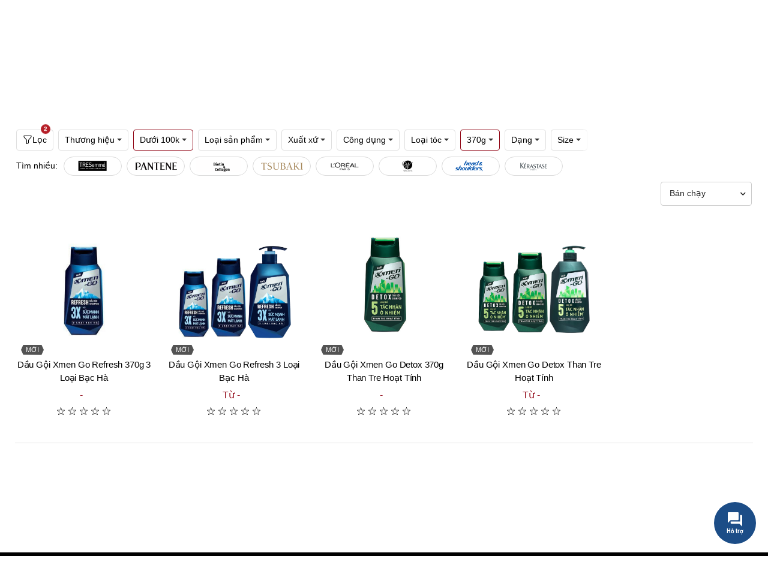

--- FILE ---
content_type: text/html; charset=utf-8
request_url: https://www.beautyfulls.com/dau-goi-370g-duoi-100k
body_size: 49535
content:
<!DOCTYPE html><html lang="vi"><head><!-- Google Tag Manager --><script>(function (w, d, s, l, i) { w[l] = w[l] || []; w[l].push({ 'gtm.start': new Date().getTime(), event: 'gtm.js' }); var f = d.getElementsByTagName(s)[0], j = d.createElement(s), dl = l != 'dataLayer' ? '&l=' + l : ''; j.async = true; j.src = 'https://www.googletagmanager.com/gtm.js?id=' + i + dl; f.parentNode.insertBefore(j, f); })(window, document, 'script', 'dataLayer', 'GTM-KTG5ZD4');</script><!-- End Google Tag Manager --><title>Dầu gội 370g Dưới 100k Ch&#237;nh H&#227;ng, Gi&#225; Tốt | Beautyfulls.com</title><link href="/images/shared/1/favicon.ico" rel="icon"><link href="/images/shared/1/favicon.ico" rel="shortcut icon" type="image/x-icon" /><link href="/images/shared/1/favicon.ico" rel="apple-touch-icon" /><link href="/images/shared/1/favicon.ico" rel="apple-touch-icon-precomposed" /><meta http-equiv="x-dns-prefetch-control" content="on"><link rel="manifest" href="/assets/faviconsite.webmanifest"><!-- ========== Meta Tags ========== --><meta charset="UTF-8"><link rel='shortlink' href='https://www.beautyfulls.com' /><meta http-equiv="Content-Type" content="text/html; charset=utf-8"><!-- Viewport--><meta name="viewport" content="user-scalable=no, initial-scale=1, maximum-scale=1, minimum-scale=1, width=device-width, height=device-height, target-densitydpi=device-dpi" /><meta name="apple-mobile-web-app-capable" content="yes"><meta name="apple-mobile-web-app-title" content="C&#244;ng ty cổ phần BEAUTYFULL"><meta name="keywords" content="Dầu gội 370g Dưới 100k, Dầu gội 370g Dưới 100k Ch&#237;nh H&#227;ng" /><meta name="description" content="Beautyfulls.com Cam Kết B&#225;n Dầu gội 370g Dưới 100k Ch&#237;nh H&#227;ng Cho Kh&#225;ch H&#224;ng ✓ Với Mức Gi&#225; Tốt Nhất✓ Từ hơn 500 thương hiệu nổi tiếng✓ Giao H&#224;ng Hỏa Tốc trong 2h!" /><meta name="copyright" content="C&#244;ng ty cổ phần BEAUTYFULL"><meta name="author" content="L&#234; Quang Ch&#226;u"><meta name="theme-color" content="#050505" data-react-helmet="true"><meta http-equiv="x-dns-prefetch-control" content="on"><link rel="dns-prefetch" href="https://storage.beautyfulls.com"><link rel="dns-prefetch" href="//www.google-analytics.com"><link rel="dns-prefetch" href="//www.googletagmanager.com"><meta name="thumbnail" content="https://storage.beautyfulls.com/uploads-1/thumbs/images-chorme/760x400/2022/06/29/figure-1656493172543-png.webp"><meta name="format-detection" content="telephone=no"><meta name="distribution" content="Global"><meta name="robots" content="index,follow,all"><meta name="googlebot" content="index, follow, max-snippet:-1, max-image-preview:large, max-video-preview:-1"><meta name="bingbot" content="index, follow, max-snippet:-1, max-image-preview:large, max-video-preview:-1"><link rel="alternate" href="https://www.beautyfulls.com" hreflang="x-default" /><link rel="canonical" href="https://www.beautyfulls.com/dau-goi-370g-duoi-100k" /><meta property="og:locale" content="vi_VN" /><meta property="og:type" content="website" /><meta property="og:url" content="https://www.beautyfulls.com/dau-goi-370g-duoi-100k" /><meta property="og:title" itemprop="headline" content="Dầu gội 370g Dưới 100k Ch&#237;nh H&#227;ng, Gi&#225; Tốt | Beautyfulls.com" /><meta property="og:description" content="Beautyfulls.com Cam Kết B&#225;n Dầu gội 370g Dưới 100k Ch&#237;nh H&#227;ng Cho Kh&#225;ch H&#224;ng ✓ Với Mức Gi&#225; Tốt Nhất✓ Từ hơn 500 thương hiệu nổi tiếng✓ Giao H&#224;ng Hỏa Tốc trong 2h!" /><meta property="og:image" itemprop="thumbnailUrl" content="https://storage.beautyfulls.com/uploads-1/thumbs/images-chorme/760x400/2022/06/29/figure-1656493172543-png.webp" /><meta property="og:site_name" content="Beautyfulls Hệ thống b&#225;n lẻ mỹ phẩm ch&#237;nh h&#227;ng, uy t&#237;n h&#224;ng đầu tại Việt Nam." /><meta property="article:publisher" content="" /><meta property="article:published_time" itemprop="datePublished" content="1/1/0001 12:00:00 AM" /><meta name="twitter:card" content="summary" /><meta name="twitter:description" content="Beautyfulls.com Cam Kết B&#225;n Dầu gội 370g Dưới 100k Ch&#237;nh H&#227;ng Cho Kh&#225;ch H&#224;ng ✓ Với Mức Gi&#225; Tốt Nhất✓ Từ hơn 500 thương hiệu nổi tiếng✓ Giao H&#224;ng Hỏa Tốc trong 2h!" /><meta name="twitter:title" content="Dầu gội 370g Dưới 100k Ch&#237;nh H&#227;ng, Gi&#225; Tốt | Beautyfulls.com" /><meta name="twitter:image" content="https://storage.beautyfulls.com/uploads-1/thumbs/images-chorme/760x400/2022/06/29/figure-1656493172543-png.webp" /><meta property="DC.date.issued" content="1/1/0001 12:00:00 AM" /><meta property="fb:app_id" content="" /><meta name="generator" content="ASiteplus Core 1.8.1" /><style>.top-header-area { background-color: #050505!important; } </style><link href="/bundles/css/core?v=lTam7Khub9HuNa0fUAx0Le8jFiFrtDsNy5d8eNkQmpA1" rel="stylesheet"/> <link href="/Content/Default/sharedraw/css/bootstrap.min.css" rel="stylesheet" /><link rel="preconnect" href="https://fonts.gstatic.com"><link rel="preconnect" href="https://fonts.googleapis.com"><link rel="preconnect" href="https://fonts.gstatic.com" crossorigin><link href="https://fonts.googleapis.com/css2?family=Roboto:wght@300;400;500;700;900&display=swap" rel="stylesheet"><link href="/bundles/css/shared?v=7EqxTu11nU-_d-K2AqOWDhC3EVbGMSWZD76uG-wqAxM1" rel="stylesheet"/> <meta name="google-site-verification" content="HaIC1dg1BiNFvSNC6fWkY9D2Y7Nh6y9afBQxmUxRpEY" /><meta name='dmca-site-verification' content='TEtMK1pQY3JleTFNV1J4Mkl6UkJYdzBGVjNSVnZJWTlQZytwSGhTM2tPWT01' /></head><body><!-- Google Tag Manager (noscript) --><noscript><iframe src="https://www.googletagmanager.com/ns.html?id=GTM-KTG5ZD4" height="0" width="0" style="display:none;visibility:hidden"></iframe></noscript><!-- End Google Tag Manager (noscript) --><div class="svg-vault"><svg><symbol id="icon_home" viewBox="0 0 37 36.9"><g fill="none" stroke-width="2" stroke-miterlimit="10"><path d="M6.7 18.4v17.5h23.6V18.4M1.2 17.6L18.5 1.5l17.3 16.1"></path></g></symbol><symbol id="icon_customer" fill="currentColor" viewBox="0 0 16 16"><path d="M8 8a3 3 0 1 0 0-6 3 3 0 0 0 0 6zm2-3a2 2 0 1 1-4 0 2 2 0 0 1 4 0zm4 8c0 1-1 1-1 1H3s-1 0-1-1 1-4 6-4 6 3 6 4zm-1-.004c-.001-.246-.154-.986-.832-1.664C11.516 10.68 10.289 10 8 10c-2.29 0-3.516.68-4.168 1.332-.678.678-.83 1.418-.832 1.664h10z" /></symbol><symbol id="icon_nav" viewBox="0 0 16 16" preserveAspectRatio="xMidYMid meet" focusable="false" style="pointer-events: none; display: inline-block; width: 20px; height: 10px;"><g mirror-in-rtl=""><path d="M4.97,12.65L9.62,8L4.97,3.35l0.71-0.71L11.03,8l-5.35,5.35L4.97,12.65z"></path></g></symbol><symbol id="icon-question" width="12" height="12" viewBox="0 0 12 12"><path fill-rule="evenodd" clip-rule="evenodd" d="M6 12C9.31371 12 12 9.31371 12 6C12 2.68629 9.31371 0 6 0C2.68629 0 0 2.68629 0 6C0 9.31371 2.68629 12 6 12ZM6 11C3.23858 11 1 8.76142 1 6C1 3.23858 3.23858 1 6 1C8.76142 1 11 3.23858 11 6C11 8.76142 8.76142 11 6 11ZM5.39088 7.5C5.39745 7.12789 5.44184 6.83396 5.52404 6.6182C5.60625 6.40244 5.77394 6.16323 6.02713 5.90056L6.67324 5.26735C6.94945 4.97029 7.08755 4.65135 7.08755 4.31051C7.08755 3.98217 6.99712 3.72499 6.81628 3.53893C6.63543 3.35288 6.37238 3.25985 6.02713 3.25985C5.69174 3.25985 5.42211 3.34428 5.21825 3.51313C5.01438 3.68199 4.91245 4.19325 4.91245 4.19325H4C4 4.19325 4.19646 3.27783 4.56967 2.9667C4.94287 2.65556 5.42869 2.5 6.02713 2.5C6.64859 2.5 7.13276 2.65869 7.47965 2.97608C7.82655 3.29347 8 3.72889 8 4.28236C8 4.82958 7.73366 5.36898 7.20099 5.90056L6.66338 6.40713C6.42334 6.66041 6.30333 7.0247 6.30333 7.5H5.39088ZM5.15 9.00714C5.15 8.79286 5.21278 8.6131 5.33836 8.46786C5.46393 8.32262 5.65 8.25 5.89658 8.25C6.14315 8.25 6.33036 8.32262 6.45822 8.46786C6.58607 8.6131 6.65 8.79286 6.65 9.00714C6.65 9.22143 6.58607 9.39881 6.45822 9.53929C6.33036 9.67976 6.14315 9.75 5.89658 9.75C5.65 9.75 5.46393 9.67976 5.33836 9.53929C5.21278 9.39881 5.15 9.22143 5.15 9.00714Z" fill="black" fill-opacity="0.54" style="fill: #fff;"></path></symbol><symbol id="icon_notifications" fill="currentColor" class="bi bi-bell" viewBox="0 0 16 16"><path d="M8 16a2 2 0 0 0 2-2H6a2 2 0 0 0 2 2zM8 1.918l-.797.161A4.002 4.002 0 0 0 4 6c0 .628-.134 2.197-.459 3.742-.16.767-.376 1.566-.663 2.258h10.244c-.287-.692-.502-1.49-.663-2.258C12.134 8.197 12 6.628 12 6a4.002 4.002 0 0 0-3.203-3.92L8 1.917zM14.22 12c.223.447.481.801.78 1H1c.299-.199.557-.553.78-1C2.68 10.2 3 6.88 3 6c0-2.42 1.72-4.44 4.005-4.901a1 1 0 1 1 1.99 0A5.002 5.002 0 0 1 13 6c0 .88.32 4.2 1.22 6z" /></symbol><symbol id="icon_newtab" focusable="false" preserveAspectRatio="xMidYMid meet"  fill="currentColor" width="16" height="16" viewBox="0 0 16 16" aria-hidden="true"><path d="M13,14H3c-0.6,0-1-0.4-1-1V3c0-0.6,0.4-1,1-1h5v1H3v10h10V8h1v5C14,13.6,13.6,14,13,14z"></path><path d="M10 1L10 2 13.3 2 9 6.3 9.7 7 14 2.7 14 6 15 6 15 1z"></path></symbol><symbol id="icon_new" viewBox="0 0 512 512"><g><path d="M463.22,273.7H428.68V111.38L299.17,38.85,161,116.56,143.76,87.2,290.54,2.59a15.69,15.69,0,0,1,17.26,0L454.58,85.48c5.18,3.45,8.64,8.63,8.64,15.54Z" fill="#878d96"></path><path d="M212.83,512c-3.45,0-5.18,0-8.63-1.73L57.42,427.39c-5.18-3.46-8.64-8.64-8.64-15.55V239.16c0-6.9,3.46-12.08,8.64-15.54L204.2,140.74a15.65,15.65,0,0,1,17.26,0l146.78,82.88c5.18,3.46,8.64,8.64,8.64,15.54V411.84c0,6.91-3.46,12.09-8.64,15.55L221.46,510.27C218,512,216.28,512,212.83,512ZM83.32,401.48,212.83,474l129.51-72.53v-152L212.83,177,83.32,249.52Z" fill="#878d96"></path></g></symbol><symbol id="icon_promotion"  viewBox="0 0 20 20"><g fill="none" fill-rule="evenodd"><g><g><path d="M0 0H20V20H0z" transform="translate(-127 -320) translate(127 320)" /><path fill="currentColor" d="M8.586 1.449c.708-.876 2.044-.877 2.753 0l.778.963c.14.173.37.247.584.19l1.196-.322c1.087-.293 2.169.492 2.227 1.618l.063 1.236c.012.222.153.417.361.497l1.156.443c1.052.402 1.466 1.672.851 2.617L17.88 9.73c-.122.187-.122.428 0 .614l.675 1.038c.614.943.203 2.214-.85 2.618l-1.157.442c-.207.08-.35.275-.36.497l-.064 1.236c-.058 1.125-1.138 1.911-2.227 1.618l-1.196-.321c-.215-.058-.444.017-.584.19l-.778.962c-.708.876-2.043.878-2.752 0l-.779-.962c-.14-.173-.369-.248-.584-.19l-1.195.321c-1.087.293-2.17-.491-2.227-1.618l-.064-1.236c-.011-.222-.153-.417-.36-.497L2.22 14c-1.051-.403-1.466-1.673-.85-2.618l.675-1.038c.12-.186.12-.427 0-.614L1.37 8.691c-.614-.943-.202-2.214.85-2.617l1.157-.443c.208-.08.35-.275.361-.497l.064-1.236c.058-1.124 1.137-1.91 2.227-1.618l1.195.321c.215.058.444-.016.584-.19zm1.814.759c-.225-.279-.65-.28-.875 0l-.778.962c-.44.544-1.16.779-1.836.597l-1.196-.322c-.346-.092-.69.157-.708.515l-.064 1.236c-.036.699-.481 1.312-1.134 1.562l-1.156.443c-.335.128-.467.532-.271.832l.675 1.038c.382.586.382 1.344 0 1.93l-.675 1.038c-.195.3-.065.704.27.833l1.157.442c.653.25 1.098.863 1.134 1.562l.064 1.236c.019.358.362.608.708.515l1.196-.322c.152-.04.306-.06.459-.06.526 0 1.036.235 1.377.657l.778.963c.225.278.65.279.875 0l.779-.963c.44-.544 1.16-.778 1.835-.597l1.196.322c.346.093.69-.156.708-.515l.064-1.236c.036-.699.481-1.312 1.135-1.562l1.156-.442c.334-.128.466-.532.27-.833l-.675-1.038c-.381-.586-.381-1.344 0-1.93l.675-1.038c.196-.3.065-.704-.27-.832l-1.156-.443c-.654-.25-1.099-.863-1.135-1.562l-.064-1.236c-.018-.358-.361-.608-.708-.515l-1.195.322c-.676.182-1.396-.053-1.836-.597zm2.577 4.753c.21.21.233.535.07.77l-.07.083-5.632 5.633c-.117.117-.272.176-.426.176-.155 0-.31-.059-.427-.176-.21-.21-.233-.535-.07-.77l.07-.084 5.632-5.632c.236-.236.618-.236.853 0zm-1.03 4.249c.666 0 1.207.54 1.207 1.206 0 .666-.541 1.207-1.207 1.207-.665 0-1.207-.541-1.207-1.207 0-.665.542-1.206 1.207-1.206zM7.522 6.784c.666 0 1.207.542 1.207 1.207 0 .666-.541 1.207-1.207 1.207-.665 0-1.207-.541-1.207-1.207 0-.665.542-1.207 1.207-1.207z" transform="translate(-127 -320) translate(127 320)" /></g></g></g></symbol><symbol fill="currentColor" id="grid-1x2" viewBox="0 0 16 16"><path d="M6 1H1v14h5V1zm9 0h-5v5h5V1zm0 9v5h-5v-5h5zM0 1a1 1 0 0 1 1-1h5a1 1 0 0 1 1 1v14a1 1 0 0 1-1 1H1a1 1 0 0 1-1-1V1zm9 0a1 1 0 0 1 1-1h5a1 1 0 0 1 1 1v5a1 1 0 0 1-1 1h-5a1 1 0 0 1-1-1V1zm1 8a1 1 0 0 0-1 1v5a1 1 0 0 0 1 1h5a1 1 0 0 0 1-1v-5a1 1 0 0 0-1-1h-5z"/></symbol><symbol fill="currentColor" id="calendar4-week" viewBox="0 0 16 16"><path d="M3.5 0a.5.5 0 0 1 .5.5V1h8V.5a.5.5 0 0 1 1 0V1h1a2 2 0 0 1 2 2v11a2 2 0 0 1-2 2H2a2 2 0 0 1-2-2V3a2 2 0 0 1 2-2h1V.5a.5.5 0 0 1 .5-.5zM2 2a1 1 0 0 0-1 1v1h14V3a1 1 0 0 0-1-1H2zm13 3H1v9a1 1 0 0 0 1 1h12a1 1 0 0 0 1-1V5z"/><path d="M11 7.5a.5.5 0 0 1 .5-.5h1a.5.5 0 0 1 .5.5v1a.5.5 0 0 1-.5.5h-1a.5.5 0 0 1-.5-.5v-1zm-3 0a.5.5 0 0 1 .5-.5h1a.5.5 0 0 1 .5.5v1a.5.5 0 0 1-.5.5h-1a.5.5 0 0 1-.5-.5v-1zm-2 3a.5.5 0 0 1 .5-.5h1a.5.5 0 0 1 .5.5v1a.5.5 0 0 1-.5.5h-1a.5.5 0 0 1-.5-.5v-1zm-3 0a.5.5 0 0 1 .5-.5h1a.5.5 0 0 1 .5.5v1a.5.5 0 0 1-.5.5h-1a.5.5 0 0 1-.5-.5v-1z"/></symbol><symbol fill="currentColor" id="geo-alt" viewBox="0 0 16 16"><path d="M12.166 8.94c-.524 1.062-1.234 2.12-1.96 3.07A31.493 31.493 0 0 1 8 14.58a31.481 31.481 0 0 1-2.206-2.57c-.726-.95-1.436-2.008-1.96-3.07C3.304 7.867 3 6.862 3 6a5 5 0 0 1 10 0c0 .862-.305 1.867-.834 2.94zM8 16s6-5.686 6-10A6 6 0 0 0 2 6c0 4.314 6 10 6 10z"/><path d="M8 8a2 2 0 1 1 0-4 2 2 0 0 1 0 4zm0 1a3 3 0 1 0 0-6 3 3 0 0 0 0 6z"/></symbol><symbol id="icon_marker" fill="currentColor" viewBox="0 0 16 16"><path d="M2.97 1.35A1 1 0 0 1 3.73 1h8.54a1 1 0 0 1 .76.35l2.609 3.044A1.5 1.5 0 0 1 16 5.37v.255a2.375 2.375 0 0 1-4.25 1.458A2.371 2.371 0 0 1 9.875 8 2.37 2.37 0 0 1 8 7.083 2.37 2.37 0 0 1 6.125 8a2.37 2.37 0 0 1-1.875-.917A2.375 2.375 0 0 1 0 5.625V5.37a1.5 1.5 0 0 1 .361-.976l2.61-3.045zm1.78 4.275a1.375 1.375 0 0 0 2.75 0 .5.5 0 0 1 1 0 1.375 1.375 0 0 0 2.75 0 .5.5 0 0 1 1 0 1.375 1.375 0 1 0 2.75 0V5.37a.5.5 0 0 0-.12-.325L12.27 2H3.73L1.12 5.045A.5.5 0 0 0 1 5.37v.255a1.375 1.375 0 0 0 2.75 0 .5.5 0 0 1 1 0zM1.5 8.5A.5.5 0 0 1 2 9v6h12V9a.5.5 0 0 1 1 0v6h.5a.5.5 0 0 1 0 1H.5a.5.5 0 0 1 0-1H1V9a.5.5 0 0 1 .5-.5zm2 .5a.5.5 0 0 1 .5.5V13h8V9.5a.5.5 0 0 1 1 0V13a1 1 0 0 1-1 1H4a1 1 0 0 1-1-1V9.5a.5.5 0 0 1 .5-.5z" /></symbol><symbol id="icon_favorite" viewBox="0 0 16 16"><path d="m8 2.748-.717-.737C5.6.281 2.514.878 1.4 3.053c-.523 1.023-.641 2.5.314 4.385.92 1.815 2.834 3.989 6.286 6.357 3.452-2.368 5.365-4.542 6.286-6.357.955-1.886.838-3.362.314-4.385C13.486.878 10.4.28 8.717 2.01L8 2.748zM8 15C-7.333 4.868 3.279-3.04 7.824 1.143c.06.055.119.112.176.171a3.12 3.12 0 0 1 .176-.17C12.72-3.042 23.333 4.867 8 15z" /></symbol><symbol id="basket-icon-large" fill="currentColor" viewBox="0 0 16 16"><path d="M8 1a2 2 0 0 1 2 2v2H6V3a2 2 0 0 1 2-2zm3 4V3a3 3 0 1 0-6 0v2H3.36a1.5 1.5 0 0 0-1.483 1.277L.85 13.13A2.5 2.5 0 0 0 3.322 16h9.355a2.5 2.5 0 0 0 2.473-2.87l-1.028-6.853A1.5 1.5 0 0 0 12.64 5H11zm-1 1v1.5a.5.5 0 0 0 1 0V6h1.639a.5.5 0 0 1 .494.426l1.028 6.851A1.5 1.5 0 0 1 12.678 15H3.322a1.5 1.5 0 0 1-1.483-1.723l1.028-6.851A.5.5 0 0 1 3.36 6H5v1.5a.5.5 0 1 0 1 0V6h4z" /></symbol><symbol id="compare" viewBox="0 0 122.88 102.72" style="enable-background:new 0 0 122.88 102.72" xml:space="preserve"> <g><path class="st0" d="M65.61,20.91v72.74h35.63c0.38,0,0.68,0.31,0.68,0.69v7.7c0,0.38-0.31,0.69-0.68,0.69H22.84 c-0.38,0-0.69-0.31-0.69-0.69v-7.7c0-0.38,0.31-0.69,0.69-0.69h35.63l0-72.71c-3.1-1.08-5.56-3.53-6.64-6.63H29.3v3.43 c0,0.38-0.31,0.68-0.68,0.68h-5.78c-0.38,0-0.69-0.31-0.69-0.68v-3.43h-5.73c-0.44,0-0.8-0.31-0.8-0.68V7.84 c0-0.38,0.36-0.69,0.8-0.69h35.43C53.33,2.99,57.31,0,61.99,0c4.68,0,8.66,2.99,10.14,7.16h35.53c0.44,0,0.8,0.31,0.8,0.69v5.78 c0,0.38-0.36,0.68-0.8,0.68h-6.46v3.43c0,0.38-0.31,0.68-0.68,0.68h-5.78c-0.38,0-0.69-0.31-0.69-0.68v-3.43H72.16 C71.09,17.38,68.67,19.81,65.61,20.91L65.61,20.91z M99.66,22.3l22.91,40.48c0.2,0.35,0.29,0.73,0.28,1.1h0.02c0,0.05,0,0.1,0,0.15 c0,9.64-11.35,17.46-25.35,17.46c-13.85,0-25.1-7.65-25.34-17.15c-0.04-0.16-0.06-0.34-0.06-0.51c0-0.44,0.14-0.86,0.37-1.2 l23.43-40.43c0.59-1.02,1.89-1.37,2.91-0.78C99.2,21.65,99.48,21.95,99.66,22.3L99.66,22.3z M99.75,31.11v30.6h17.32L99.75,31.11 L99.75,31.11z M95.67,61.7V31.16L77.96,61.7H95.67L95.67,61.7z M27.54,22.3l22.91,40.48c0.2,0.35,0.29,0.73,0.28,1.1h0.02 c0,0.05,0,0.1,0,0.15c0,9.64-11.35,17.46-25.35,17.46c-13.85,0-25.1-7.65-25.34-17.15C0.02,64.19,0,64.02,0,63.84 c0-0.44,0.14-0.86,0.37-1.2L23.8,22.21c0.59-1.02,1.89-1.37,2.91-0.78C27.08,21.65,27.36,21.95,27.54,22.3L27.54,22.3z M27.63,31.11v30.6h17.32L27.63,31.11L27.63,31.11z M23.54,61.7V31.16L5.84,61.7H23.54L23.54,61.7z M61.99,6.07 c2.59,0,4.69,2.1,4.69,4.69c0,2.59-2.1,4.69-4.69,4.69c-2.59,0-4.69-2.1-4.69-4.69C57.3,8.17,59.4,6.07,61.99,6.07L61.99,6.07z" /></g></symbol><symbol id="icon_support" viewBox="0 0 16 16"><path d="M2 1a1 1 0 0 0-1 1v8a1 1 0 0 0 1 1h9.586a2 2 0 0 1 1.414.586l2 2V2a1 1 0 0 0-1-1H2zm12-1a2 2 0 0 1 2 2v12.793a.5.5 0 0 1-.854.353l-2.853-2.853a1 1 0 0 0-.707-.293H2a2 2 0 0 1-2-2V2a2 2 0 0 1 2-2h12z"></path><path d="M5 6a1 1 0 1 1-2 0 1 1 0 0 1 2 0zm4 0a1 1 0 1 1-2 0 1 1 0 0 1 2 0zm4 0a1 1 0 1 1-2 0 1 1 0 0 1 2 0z"></path></symbol><symbol id="icon_menu" focusable="false" viewBox="0 0 24 24"><path d="M6,8c1.1,0 2,-0.9 2,-2s-0.9,-2 -2,-2 -2,0.9 -2,2 0.9,2 2,2zM12,20c1.1,0 2,-0.9 2,-2s-0.9,-2 -2,-2 -2,0.9 -2,2 0.9,2 2,2zM6,20c1.1,0 2,-0.9 2,-2s-0.9,-2 -2,-2 -2,0.9 -2,2 0.9,2 2,2zM6,14c1.1,0 2,-0.9 2,-2s-0.9,-2 -2,-2 -2,0.9 -2,2 0.9,2 2,2zM12,14c1.1,0 2,-0.9 2,-2s-0.9,-2 -2,-2 -2,0.9 -2,2 0.9,2 2,2zM16,6c0,1.1 0.9,2 2,2s2,-0.9 2,-2 -0.9,-2 -2,-2 -2,0.9 -2,2zM12,8c1.1,0 2,-0.9 2,-2s-0.9,-2 -2,-2 -2,0.9 -2,2 0.9,2 2,2zM18,14c1.1,0 2,-0.9 2,-2s-0.9,-2 -2,-2 -2,0.9 -2,2 0.9,2 2,2zM18,20c1.1,0 2,-0.9 2,-2s-0.9,-2 -2,-2 -2,0.9 -2,2 0.9,2 2,2z"></path></symbol><symbol id="icon_menu_mobile" viewBox="0 0 24 24" preserveAspectRatio="xMidYMid meet" focusable="false"><g><path d="M21,6H3V5h18V6z M21,11H3v1h18V11z M21,17H3v1h18V17z"></path></g></symbol><symbol id="icon_menu" fill="currentColor" viewBox="0 0 32 32" aria-hidden="true"><path d="M14 4H18V8H14zM4 4H8V8H4zM24 4H28V8H24zM14 14H18V18H14zM4 14H8V18H4zM24 14H28V18H24zM14 24H18V28H14zM4 24H8V28H4zM24 24H28V28H24z"></path></symbol><symbol id="icon_search" fill="currentColor" viewBox="0 0 16 16"><path d="M11.742 10.344a6.5 6.5 0 1 0-1.397 1.398h-.001c.03.04.062.078.098.115l3.85 3.85a1 1 0 0 0 1.415-1.414l-3.85-3.85a1.007 1.007 0 0 0-.115-.1zM12 6.5a5.5 5.5 0 1 1-11 0 5.5 5.5 0 0 1 11 0z" /></symbol><symbol id="cart-plus" fill="currentColor" viewBox="0 0 16 16"><path d="M9 5.5a.5.5 0 0 0-1 0V7H6.5a.5.5 0 0 0 0 1H8v1.5a.5.5 0 0 0 1 0V8h1.5a.5.5 0 0 0 0-1H9V5.5z" /><path d="M.5 1a.5.5 0 0 0 0 1h1.11l.401 1.607 1.498 7.985A.5.5 0 0 0 4 12h1a2 2 0 1 0 0 4 2 2 0 0 0 0-4h7a2 2 0 1 0 0 4 2 2 0 0 0 0-4h1a.5.5 0 0 0 .491-.408l1.5-8A.5.5 0 0 0 14.5 3H2.89l-.405-1.621A.5.5 0 0 0 2 1H.5zm3.915 10L3.102 4h10.796l-1.313 7h-8.17zM6 14a1 1 0 1 1-2 0 1 1 0 0 1 2 0zm7 0a1 1 0 1 1-2 0 1 1 0 0 1 2 0z" /></symbol><symbol id="credit-card-fill" fill="currentColor" viewBox="0 0 16 16"><path d="M0 4a2 2 0 0 1 2-2h12a2 2 0 0 1 2 2v1H0V4zm0 3v5a2 2 0 0 0 2 2h12a2 2 0 0 0 2-2V7H0zm3 2h1a1 1 0 0 1 1 1v1a1 1 0 0 1-1 1H3a1 1 0 0 1-1-1v-1a1 1 0 0 1 1-1z" /></symbol><symbol fill="currentColor" id="card-text" viewBox="0 0 16 16"><path d="M14.5 3a.5.5 0 0 1 .5.5v9a.5.5 0 0 1-.5.5h-13a.5.5 0 0 1-.5-.5v-9a.5.5 0 0 1 .5-.5h13zm-13-1A1.5 1.5 0 0 0 0 3.5v9A1.5 1.5 0 0 0 1.5 14h13a1.5 1.5 0 0 0 1.5-1.5v-9A1.5 1.5 0 0 0 14.5 2h-13z" /><path d="M3 5.5a.5.5 0 0 1 .5-.5h9a.5.5 0 0 1 0 1h-9a.5.5 0 0 1-.5-.5zM3 8a.5.5 0 0 1 .5-.5h9a.5.5 0 0 1 0 1h-9A.5.5 0 0 1 3 8zm0 2.5a.5.5 0 0 1 .5-.5h6a.5.5 0 0 1 0 1h-6a.5.5 0 0 1-.5-.5z" /></symbol><symbol id="gem" fill="currentColor" viewBox="0 0 16 16"><path d="M3.1.7a.5.5 0 0 1 .4-.2h9a.5.5 0 0 1 .4.2l2.976 3.974c.149.185.156.45.01.644L8.4 15.3a.5.5 0 0 1-.8 0L.1 5.3a.5.5 0 0 1 0-.6l3-4zm11.386 3.785-1.806-2.41-.776 2.413 2.582-.003zm-3.633.004.961-2.989H4.186l.963 2.995 5.704-.006zM5.47 5.495 8 13.366l2.532-7.876-5.062.005zm-1.371-.999-.78-2.422-1.818 2.425 2.598-.003zM1.499 5.5l5.113 6.817-2.192-6.82L1.5 5.5zm7.889 6.817 5.123-6.83-2.928.002-2.195 6.828z" /></symbol><symbol id="bag-plus" fill="currentColor" viewBox="0 0 16 16"><path fill-rule="evenodd" d="M8 7.5a.5.5 0 0 1 .5.5v1.5H10a.5.5 0 0 1 0 1H8.5V12a.5.5 0 0 1-1 0v-1.5H6a.5.5 0 0 1 0-1h1.5V8a.5.5 0 0 1 .5-.5z" /><path d="M8 1a2.5 2.5 0 0 1 2.5 2.5V4h-5v-.5A2.5 2.5 0 0 1 8 1zm3.5 3v-.5a3.5 3.5 0 1 0-7 0V4H1v10a2 2 0 0 0 2 2h10a2 2 0 0 0 2-2V4h-3.5zM2 5h12v9a1 1 0 0 1-1 1H3a1 1 0 0 1-1-1V5z" /></symbol><symbol id="funnel" fill="currentColor" viewBox="0 0 16 16"><path d="M1.5 1.5A.5.5 0 0 1 2 1h12a.5.5 0 0 1 .5.5v2a.5.5 0 0 1-.128.334L10 8.692V13.5a.5.5 0 0 1-.342.474l-3 1A.5.5 0 0 1 6 14.5V8.692L1.628 3.834A.5.5 0 0 1 1.5 3.5v-2zm1 .5v1.308l4.372 4.858A.5.5 0 0 1 7 8.5v5.306l2-.666V8.5a.5.5 0 0 1 .128-.334L13.5 3.308V2h-11z" /></symbol><symbol id="plus-circle" fill="currentColor" viewBox="0 0 16 16"><path d="M8 15A7 7 0 1 1 8 1a7 7 0 0 1 0 14zm0 1A8 8 0 1 0 8 0a8 8 0 0 0 0 16z" /><path d="M8 4a.5.5 0 0 1 .5.5v3h3a.5.5 0 0 1 0 1h-3v3a.5.5 0 0 1-1 0v-3h-3a.5.5 0 0 1 0-1h3v-3A.5.5 0 0 1 8 4z" /></symbol><symbol id="gift" fill="currentColor" viewBox="0 0 16 16"><path d="M3 2.5a2.5 2.5 0 0 1 5 0 2.5 2.5 0 0 1 5 0v.006c0 .07 0 .27-.038.494H15a1 1 0 0 1 1 1v2a1 1 0 0 1-1 1v7.5a1.5 1.5 0 0 1-1.5 1.5h-11A1.5 1.5 0 0 1 1 14.5V7a1 1 0 0 1-1-1V4a1 1 0 0 1 1-1h2.038A2.968 2.968 0 0 1 3 2.506V2.5zm1.068.5H7v-.5a1.5 1.5 0 1 0-3 0c0 .085.002.274.045.43a.522.522 0 0 0 .023.07zM9 3h2.932a.56.56 0 0 0 .023-.07c.043-.156.045-.345.045-.43a1.5 1.5 0 0 0-3 0V3zM1 4v2h6V4H1zm8 0v2h6V4H9zm5 3H9v8h4.5a.5.5 0 0 0 .5-.5V7zm-7 8V7H2v7.5a.5.5 0 0 0 .5.5H7z" /></symbol><symbol fill="currentColor" id="headset" viewBox="0 0 16 16"><path d="M8 1a5 5 0 0 0-5 5v1h1a1 1 0 0 1 1 1v3a1 1 0 0 1-1 1H3a1 1 0 0 1-1-1V6a6 6 0 1 1 12 0v6a2.5 2.5 0 0 1-2.5 2.5H9.366a1 1 0 0 1-.866.5h-1a1 1 0 1 1 0-2h1a1 1 0 0 1 .866.5H11.5A1.5 1.5 0 0 0 13 12h-1a1 1 0 0 1-1-1V8a1 1 0 0 1 1-1h1V6a5 5 0 0 0-5-5z" /></symbol><symbol fill="currentColor" id="cash" viewBox="0 0 16 16"><path d="M8 10a2 2 0 1 0 0-4 2 2 0 0 0 0 4z" /><path d="M0 4a1 1 0 0 1 1-1h14a1 1 0 0 1 1 1v8a1 1 0 0 1-1 1H1a1 1 0 0 1-1-1V4zm3 0a2 2 0 0 1-2 2v4a2 2 0 0 1 2 2h10a2 2 0 0 1 2-2V6a2 2 0 0 1-2-2H3z" /></symbol><symbol fill="currentColor" id="arrow-repeat" viewBox="0 0 16 16"><path d="M11.534 7h3.932a.25.25 0 0 1 .192.41l-1.966 2.36a.25.25 0 0 1-.384 0l-1.966-2.36a.25.25 0 0 1 .192-.41zm-11 2h3.932a.25.25 0 0 0 .192-.41L2.692 6.23a.25.25 0 0 0-.384 0L.342 8.59A.25.25 0 0 0 .534 9z" /><path fill-rule="evenodd" d="M8 3c-1.552 0-2.94.707-3.857 1.818a.5.5 0 1 1-.771-.636A6.002 6.002 0 0 1 13.917 7H12.9A5.002 5.002 0 0 0 8 3zM3.1 9a5.002 5.002 0 0 0 8.757 2.182.5.5 0 1 1 .771.636A6.002 6.002 0 0 1 2.083 9H3.1z" /></symbol><symbol fill="currentColor" id="send" viewBox="0 0 16 16"><path d="M15.854.146a.5.5 0 0 1 .11.54l-5.819 14.547a.75.75 0 0 1-1.329.124l-3.178-4.995L.643 7.184a.75.75 0 0 1 .124-1.33L15.314.037a.5.5 0 0 1 .54.11ZM6.636 10.07l2.761 4.338L14.13 2.576 6.636 10.07Zm6.787-8.201L1.591 6.602l4.339 2.76 7.494-7.493Z" /></symbol><symbol id="cash-on-delivery" viewBox="0 0 122.88 118.34"><title>cash-on-delivery</title><path d="M29.82,7.46h0A2.54,2.54,0,0,0,27.24,10v5.76l-7.45,7.45V6.88A6.91,6.91,0,0,1,21.8,2h0a7,7,0,0,1,4.87-2H116a7,7,0,0,1,4.87,2h0a7.11,7.11,0,0,1,2,4.86V80.24c0,1.83-.45,3.94-2,4.87h0a6.92,6.92,0,0,1-4.86,2H61.68A22,22,0,0,0,60.06,82l2.4-2.39h50.45a2.54,2.54,0,0,0,2.52-2.53V10a2.54,2.54,0,0,0-2.54-2.54H99.09V33.89L84.51,26.6,70,33.89V7.46ZM9.34,77.7l-3.18,18a1.41,1.41,0,0,1-.3.64,7,7,0,0,0-1.61,3.28,1.82,1.82,0,0,0,.5,1.82L16.28,113a5.27,5.27,0,0,0,2.8,1.43,7.07,7.07,0,0,0,3.75.11l.09,0,2.17-.54c3.33-.81,6.23-1.53,8.93-4l3.46-3.61a1.15,1.15,0,0,1,.14-.17c.05,0,.39-.39.85-.82,2.36-2.32,5.3-5.18,3.51-7.68l-1.39-1.39c-.67.65-1.38,1.28-2.06,1.9s-1.21,1.06-1.75,1.6a1.46,1.46,0,0,1-2.07-2.07c.53-.54,1.2-1.13,1.88-1.74,2.35-2.06,5-4.43,3.59-6.5l-1.37-1.37-.2-.25c-.79.81-1.66,1.58-2.51,2.33-.62.55-1.2,1.06-1.74,1.6a1.47,1.47,0,0,1-2.07,0,1.45,1.45,0,0,1,0-2.07c.53-.54,1.2-1.13,1.88-1.73,2.35-2.07,5-4.44,3.59-6.51l-1.37-1.37a1.78,1.78,0,0,1-.24-.32l-4,4a1.46,1.46,0,0,1-2.07-2.07l7.55-7.55c1.81-1.81,2.22-3.69,1.75-5.12-.17-.52,0-.53-.38-.9a3.33,3.33,0,0,0-.63-.49h0c-.11,0-.19-.06-.3-.17a2.78,2.78,0,0,0-.4-.16c-1.25-.42-2.44.32-4.08,1.71l-.07.06c-.18.15-.36.31-.54.49L17.27,85.34a1.47,1.47,0,0,1-2.07,0,1.45,1.45,0,0,1-.14-1.91L9.34,77.7Zm9.46,1.08.51-.5L29.64,67.94a10.08,10.08,0,1,1,11.28-2.08l-.1.1a2.39,2.39,0,0,1,.23.22,6.11,6.11,0,0,1,.85,1L54.72,54.41a5.08,5.08,0,0,1,0-7.15l-9.55-9.55a5.05,5.05,0,0,1-7.14,0L11.46,64.28a5.08,5.08,0,0,1,0,7.15l7.34,7.35Zm22.54-3.4a10.48,10.48,0,0,1-1.22,1.42l-1.49,1.5,0,0a1.67,1.67,0,0,1,.32.24l1.43,1.44a1.83,1.83,0,0,1,.21.26,4.93,4.93,0,0,1,.26,6,1.46,1.46,0,0,1,.53.34l1.43,1.43a1.78,1.78,0,0,1,.21.27,5,5,0,0,1,0,6.35,1.19,1.19,0,0,1,.18.15l1.43,1.43a2.78,2.78,0,0,1,.21.27c3.33,4.55-.64,8.41-3.83,11.53l-.82.82-3.55,3.73-.12.11c-3.25,3-6.48,3.74-10.21,4.65l-2.13.53-.06,0a12.7,12.7,0,0,1-5.49.39A8.1,8.1,0,0,1,14.28,116L1.89,103.55A4.6,4.6,0,0,1,.55,99.08,11.82,11.82,0,0,1,3,94.39L6.26,75.62v-.08c0-.23.08-.49.13-.78L0,68.38,42.16,26.22,66.33,50.39l-25,25Z" /></symbol><symbol id="hand-thumbs-up" fill="currentColor" viewBox="0 0 16 16"><path d="M8.864.046C7.908-.193 7.02.53 6.956 1.466c-.072 1.051-.23 2.016-.428 2.59-.125.36-.479 1.013-1.04 1.639-.557.623-1.282 1.178-2.131 1.41C2.685 7.288 2 7.87 2 8.72v4.001c0 .845.682 1.464 1.448 1.545 1.07.114 1.564.415 2.068.723l.048.03c.272.165.578.348.97.484.397.136.861.217 1.466.217h3.5c.937 0 1.599-.477 1.934-1.064a1.86 1.86 0 0 0 .254-.912c0-.152-.023-.312-.077-.464.201-.263.38-.578.488-.901.11-.33.172-.762.004-1.149.069-.13.12-.269.159-.403.077-.27.113-.568.113-.857 0-.288-.036-.585-.113-.856a2.144 2.144 0 0 0-.138-.362 1.9 1.9 0 0 0 .234-1.734c-.206-.592-.682-1.1-1.2-1.272-.847-.282-1.803-.276-2.516-.211a9.84 9.84 0 0 0-.443.05 9.365 9.365 0 0 0-.062-4.509A1.38 1.38 0 0 0 9.125.111L8.864.046zM11.5 14.721H8c-.51 0-.863-.069-1.14-.164-.281-.097-.506-.228-.776-.393l-.04-.024c-.555-.339-1.198-.731-2.49-.868-.333-.036-.554-.29-.554-.55V8.72c0-.254.226-.543.62-.65 1.095-.3 1.977-.996 2.614-1.708.635-.71 1.064-1.475 1.238-1.978.243-.7.407-1.768.482-2.85.025-.362.36-.594.667-.518l.262.066c.16.04.258.143.288.255a8.34 8.34 0 0 1-.145 4.725.5.5 0 0 0 .595.644l.003-.001.014-.003.058-.014a8.908 8.908 0 0 1 1.036-.157c.663-.06 1.457-.054 2.11.164.175.058.45.3.57.65.107.308.087.67-.266 1.022l-.353.353.353.354c.043.043.105.141.154.315.048.167.075.37.075.581 0 .212-.027.414-.075.582-.05.174-.111.272-.154.315l-.353.353.353.354c.047.047.109.177.005.488a2.224 2.224 0 0 1-.505.805l-.353.353.353.354c.006.005.041.05.041.17a.866.866 0 0 1-.121.416c-.165.288-.503.56-1.066.56z" /></symbol><symbol fill="currentColor" id="hand-thumbs-down" viewBox="0 0 16 16"><path d="M8.864 15.674c-.956.24-1.843-.484-1.908-1.42-.072-1.05-.23-2.015-.428-2.59-.125-.36-.479-1.012-1.04-1.638-.557-.624-1.282-1.179-2.131-1.41C2.685 8.432 2 7.85 2 7V3c0-.845.682-1.464 1.448-1.546 1.07-.113 1.564-.415 2.068-.723l.048-.029c.272-.166.578-.349.97-.484C6.931.08 7.395 0 8 0h3.5c.937 0 1.599.478 1.934 1.064.164.287.254.607.254.913 0 .152-.023.312-.077.464.201.262.38.577.488.9.11.33.172.762.004 1.15.069.13.12.268.159.403.077.27.113.567.113.856 0 .289-.036.586-.113.856-.035.12-.08.244-.138.363.394.571.418 1.2.234 1.733-.206.592-.682 1.1-1.2 1.272-.847.283-1.803.276-2.516.211a9.877 9.877 0 0 1-.443-.05 9.364 9.364 0 0 1-.062 4.51c-.138.508-.55.848-1.012.964l-.261.065zM11.5 1H8c-.51 0-.863.068-1.14.163-.281.097-.506.229-.776.393l-.04.025c-.555.338-1.198.73-2.49.868-.333.035-.554.29-.554.55V7c0 .255.226.543.62.65 1.095.3 1.977.997 2.614 1.709.635.71 1.064 1.475 1.238 1.977.243.7.407 1.768.482 2.85.025.362.36.595.667.518l.262-.065c.16-.04.258-.144.288-.255a8.34 8.34 0 0 0-.145-4.726.5.5 0 0 1 .595-.643h.003l.014.004.058.013a8.912 8.912 0 0 0 1.036.157c.663.06 1.457.054 2.11-.163.175-.059.45-.301.57-.651.107-.308.087-.67-.266-1.021L12.793 7l.353-.354c.043-.042.105-.14.154-.315.048-.167.075-.37.075-.581 0-.211-.027-.414-.075-.581-.05-.174-.111-.273-.154-.315l-.353-.354.353-.354c.047-.047.109-.176.005-.488a2.224 2.224 0 0 0-.505-.804l-.353-.354.353-.354c.006-.005.041-.05.041-.17a.866.866 0 0 0-.121-.415C12.4 1.272 12.063 1 11.5 1z"/></symbol><symbol id="truck" fill="currentColor" viewBox="0 0 16 16"><path d="M0 3.5A1.5 1.5 0 0 1 1.5 2h9A1.5 1.5 0 0 1 12 3.5V5h1.02a1.5 1.5 0 0 1 1.17.563l1.481 1.85a1.5 1.5 0 0 1 .329.938V10.5a1.5 1.5 0 0 1-1.5 1.5H14a2 2 0 1 1-4 0H5a2 2 0 1 1-3.998-.085A1.5 1.5 0 0 1 0 10.5v-7zm1.294 7.456A1.999 1.999 0 0 1 4.732 11h5.536a2.01 2.01 0 0 1 .732-.732V3.5a.5.5 0 0 0-.5-.5h-9a.5.5 0 0 0-.5.5v7a.5.5 0 0 0 .294.456zM12 10a2 2 0 0 1 1.732 1h.768a.5.5 0 0 0 .5-.5V8.35a.5.5 0 0 0-.11-.312l-1.48-1.85A.5.5 0 0 0 13.02 6H12v4zm-9 1a1 1 0 1 0 0 2 1 1 0 0 0 0-2zm9 0a1 1 0 1 0 0 2 1 1 0 0 0 0-2z" /></symbol><symbol id="house-fill" fill="currentColor" viewBox="0 0 16 16"><path fill-rule="evenodd" d="m8 3.293 6 6V13.5a1.5 1.5 0 0 1-1.5 1.5h-9A1.5 1.5 0 0 1 2 13.5V9.293l6-6zm5-.793V6l-2-2V2.5a.5.5 0 0 1 .5-.5h1a.5.5 0 0 1 .5.5z" /><path fill-rule="evenodd" d="M7.293 1.5a1 1 0 0 1 1.414 0l6.647 6.646a.5.5 0 0 1-.708.708L8 2.207 1.354 8.854a.5.5 0 1 1-.708-.708L7.293 1.5z" /></symbol><symbol fill="currentColor" id="house" viewBox="0 0 16 16"><path fill-rule="evenodd" d="M2 13.5V7h1v6.5a.5.5 0 0 0 .5.5h9a.5.5 0 0 0 .5-.5V7h1v6.5a1.5 1.5 0 0 1-1.5 1.5h-9A1.5 1.5 0 0 1 2 13.5zm11-11V6l-2-2V2.5a.5.5 0 0 1 .5-.5h1a.5.5 0 0 1 .5.5z" /><path fill-rule="evenodd" d="M7.293 1.5a1 1 0 0 1 1.414 0l6.647 6.646a.5.5 0 0 1-.708.708L8 2.207 1.354 8.854a.5.5 0 1 1-.708-.708L7.293 1.5z" /></symbol><symbol fill="currentColor" id="list-ul" viewBox="0 0 16 16"><path fill-rule="evenodd" d="M5 11.5a.5.5 0 0 1 .5-.5h9a.5.5 0 0 1 0 1h-9a.5.5 0 0 1-.5-.5zm0-4a.5.5 0 0 1 .5-.5h9a.5.5 0 0 1 0 1h-9a.5.5 0 0 1-.5-.5zm0-4a.5.5 0 0 1 .5-.5h9a.5.5 0 0 1 0 1h-9a.5.5 0 0 1-.5-.5zm-3 1a1 1 0 1 0 0-2 1 1 0 0 0 0 2zm0 4a1 1 0 1 0 0-2 1 1 0 0 0 0 2zm0 4a1 1 0 1 0 0-2 1 1 0 0 0 0 2z" /></symbol><symbol id="bag" fill="currentColor"  viewBox="0 0 1000 1000"><path d="M381.4,49c36.4-27.2,82.4-41,127.7-38.8c39.8,1.7,79,15.6,110.8,39.7c37.2,27.7,64.2,68.8,74.7,114c7.1,28.1,5.2,57.3,5.5,86c52.6-0.1,105.2,0,157.8,0c28.2,246.7,56.4,493.4,84.6,740.1h-885c28.2-246.7,56.4-493.4,84.6-740c52.6-0.1,105.2-0.1,157.9,0c0.3-28.7-1.6-57.9,5.5-86C316,118.3,343.5,76.7,381.4,49z M413.7,75.3c-34.4,22-59.9,57.6-69.2,97.4c-6.4,25.3-4,51.5-4.5,77.2c106.7,0,213.3,0,320,0c-0.1-16.3,0.4-32.7-0.4-49c-1.8-36.4-16.8-71.8-41.4-98.6c-27.5-30.6-67.4-49.7-108.5-51.9C476.1,48.3,441.9,57,413.7,75.3z M177.8,289.9c-25.2,220-50.3,440.1-75.5,660.1c265.1,0,530.2,0,795.3,0c-25.1-220-50.3-440.1-75.5-660.1c-40.7,0-81.4,0-122.1,0c-0.1,15,0,30,0,45c8.6,5.9,15.9,14.2,18.5,24.5c4.1,14.7-1,31.5-12.9,41.1c-12.8,11-32.9,12.4-47,3c-12.9-8-20.3-23.7-18.1-38.7c1.3-12.4,9.3-23.1,19.5-29.8c0-15.1,0-30.1,0-45.2c-106.7,0-213.3,0-320,0c0,15.1,0,30.1,0,45.2c10.2,6.7,18.2,17.4,19.5,29.8c2.2,15-5.3,30.7-18.1,38.7c-14.1,9.4-34.3,8.1-47.1-3c-12.5-10.2-17.4-28.3-12.1-43.5c2.9-9.3,9.9-16.6,17.7-22c0-15,0-30,0-45C259.2,289.9,218.5,289.9,177.8,289.9z" /> </symbol><symbol id="alerts" fill="currentColor"  viewBox="0 0 50 50"><path d="M 39.8125 2 C 37.160156 2 34.925781 4.019531 34.625 6.59375 C 34.574219 6.585938 34.519531 6.570313 34.46875 6.5625 C 24.414063 4.847656 19.234375 17.230469 17 18.90625 C 15.972656 19.660156 13.277344 19.796875 10.625 20.1875 C 9.296875 20.382813 7.972656 20.675781 6.8125 21.34375 C 5.652344 22.011719 4.671875 23.132813 4.3125 24.6875 L 4.34375 24.6875 C 3.890625 25.746094 3.96875 26.96875 4.375 28.1875 C 4.832031 29.554688 5.703125 30.992188 6.90625 32.46875 C 9.238281 35.332031 12.839844 38.359375 17.28125 41.09375 C 18.199219 44.5 21.296875 47 25 47 C 26.109375 47 27.167969 46.777344 28.125 46.375 C 31.242188 47.421875 34.023438 48 36.40625 48 C 38.722656 48 40.664063 47.390625 41.65625 45.84375 L 41.6875 45.84375 C 41.726563 45.796875 41.746094 45.734375 41.78125 45.6875 C 42.644531 44.582031 43.320313 43.289063 43.25 41.65625 C 43.175781 39.953125 42.390625 38 40.75 35.28125 C 40.132813 34.253906 40.300781 32.632813 41 30.5 C 41.699219 28.367188 42.859375 25.851563 43.75 23.25 C 44.640625 20.648438 45.292969 17.914063 44.78125 15.25 C 44.519531 13.886719 43.9375 12.558594 42.96875 11.34375 C 44.203125 10.355469 45 8.867188 45 7.1875 C 45 4.335938 42.664063 2 39.8125 2 Z M 39.8125 4 C 41.5625 4 43 5.4375 43 7.1875 C 43 8.328125 42.460938 9.285156 41.5625 9.90625 C 40.863281 9.304688 40.039063 8.734375 39.09375 8.21875 C 39.082031 8.21875 39.074219 8.21875 39.0625 8.21875 C 38.207031 7.753906 37.386719 7.402344 36.59375 7.125 C 36.628906 5.40625 38.085938 4 39.8125 4 Z M 32.28125 8.25 C 33.976563 8.253906 35.898438 8.757813 38.125 9.96875 C 41.183594 11.640625 42.410156 13.523438 42.8125 15.625 C 43.214844 17.726563 42.71875 20.164063 41.875 22.625 C 41.03125 25.085938 39.851563 27.566406 39.09375 29.875 C 38.335938 32.183594 37.898438 34.4375 39.03125 36.3125 C 39.695313 37.410156 40.152344 38.320313 40.5 39.125 C 40.054688 38.472656 39.550781 37.800781 38.96875 37.125 C 36.289063 34.03125 32.167969 30.738281 27.1875 27.84375 C 21.433594 24.515625 15.816406 22.515625 11.53125 22.09375 C 13.832031 21.828125 16.375 21.828125 18.1875 20.5 C 21.960938 17.667969 24.933594 8.230469 32.28125 8.25 Z M 9.90625 24 C 13.679688 24 19.898438 25.925781 26.1875 29.5625 C 31.007813 32.367188 34.996094 35.582031 37.46875 38.4375 C 38.703125 39.863281 39.558594 41.183594 39.96875 42.28125 C 40.371094 43.363281 40.332031 44.144531 40.03125 44.6875 C 39.59375 45.441406 38.425781 46 36.40625 46 C 34.722656 46 32.679688 45.621094 30.34375 44.9375 C 31.96875 43.476563 33 41.367188 33 39 C 33 34.570313 29.429688 31 25 31 C 20.71875 31 17.261719 34.339844 17.03125 38.5625 C 13.347656 36.140625 10.347656 33.53125 8.4375 31.1875 C 7.339844 29.839844 6.625 28.589844 6.28125 27.5625 C 5.9375 26.535156 5.988281 25.824219 6.28125 25.3125 C 6.726563 24.570313 7.902344 24 9.90625 24 Z M 25 33 C 28.371094 33 31 35.628906 31 39 C 31 42.371094 28.371094 45 25 45 C 21.628906 45 19 42.371094 19 39 C 19 35.628906 21.628906 33 25 33 Z" /></symbol><symbol id="tag" fill="currentColor" viewBox="0 0 16 16"><path d="M6 4.5a1.5 1.5 0 1 1-3 0 1.5 1.5 0 0 1 3 0zm-1 0a.5.5 0 1 0-1 0 .5.5 0 0 0 1 0z" /><path d="M2 1h4.586a1 1 0 0 1 .707.293l7 7a1 1 0 0 1 0 1.414l-4.586 4.586a1 1 0 0 1-1.414 0l-7-7A1 1 0 0 1 1 6.586V2a1 1 0 0 1 1-1zm0 5.586 7 7L13.586 9l-7-7H2v4.586z" /></symbol><symbol id="tags" fill="currentColor" viewBox="0 0 16 16"><path d="M3 2v4.586l7 7L14.586 9l-7-7H3zM2 2a1 1 0 0 1 1-1h4.586a1 1 0 0 1 .707.293l7 7a1 1 0 0 1 0 1.414l-4.586 4.586a1 1 0 0 1-1.414 0l-7-7A1 1 0 0 1 2 6.586V2z" /><path d="M5.5 5a.5.5 0 1 1 0-1 .5.5 0 0 1 0 1zm0 1a1.5 1.5 0 1 0 0-3 1.5 1.5 0 0 0 0 3zM1 7.086a1 1 0 0 0 .293.707L8.75 15.25l-.043.043a1 1 0 0 1-1.414 0l-7-7A1 1 0 0 1 0 7.586V3a1 1 0 0 1 1-1v5.086z" /></symbol><symbol id="heart" fill="currentColor" viewBox="0 0 1024 1024" ><path d="M893.456828 709.055005" /><path d="M491.889987 337.939709" /><path d="M568.154951 338.993714" /><path d="M527.32401 876.195699c-3.564175 0-7.119141-0.976234-10.256598-2.928702-16.664541-10.379395-408.355455-256.871345-436.366416-500.994342-8.237615-71.78493 15.535835-136.232754 70.656223-191.560874 37.954427-42.778292 91.974761-66.333778 152.175865-66.333778 77.613682 0 158.166299 39.422871 223.789902 108.884896 65.623603-69.462025 146.176221-108.884896 223.780693-108.884896 60.191894 0 114.212228 23.555485 152.157445 66.333778 55.489802 55.698556 79.396281 120.497375 71.045079 192.603623-28.294416 244.245793-420.09073 489.63769-436.754249 499.970012C534.414499 875.228675 530.869766 876.195699 527.32401 876.195699zM303.534108 153.203264c-49.110511 0-92.960205 19.052938-123.463939 53.650921-0.265036 0.302899-0.549515 0.597611-0.833995 0.881067-47.28084 47.28084-66.893526 99.661837-59.954487 160.109558 23.517623 204.964138 346.068853 425.285033 408.061766 465.865263 62.049195-40.456411 384.695592-259.981173 408.393317-464.888006 7.033184-60.750619-12.71151-113.444748-60.352553-161.085792-0.293689-0.284479-0.568958-0.578168-0.833995-0.8913-30.493501-34.588773-74.333986-53.641711-123.44552-53.641711-72.154343 0-148.346653 40.721447-209.021547 111.710244-3.686972 4.313236-9.080819 6.7968-14.759145 6.7968l0 0c-5.678326 0-11.07115-2.483564-14.759145-6.7968C451.889971 193.924711 375.697661 153.203264 303.534108 153.203264z" /></symbol><symbol fill="currentColor" id="trash" viewBox="0 0 16 16"><path d="M5.5 5.5A.5.5 0 0 1 6 6v6a.5.5 0 0 1-1 0V6a.5.5 0 0 1 .5-.5zm2.5 0a.5.5 0 0 1 .5.5v6a.5.5 0 0 1-1 0V6a.5.5 0 0 1 .5-.5zm3 .5a.5.5 0 0 0-1 0v6a.5.5 0 0 0 1 0V6z" /><path fill-rule="evenodd" d="M14.5 3a1 1 0 0 1-1 1H13v9a2 2 0 0 1-2 2H5a2 2 0 0 1-2-2V4h-.5a1 1 0 0 1-1-1V2a1 1 0 0 1 1-1H6a1 1 0 0 1 1-1h2a1 1 0 0 1 1 1h3.5a1 1 0 0 1 1 1v1zM4.118 4 4 4.059V13a1 1 0 0 0 1 1h6a1 1 0 0 0 1-1V4.059L11.882 4H4.118zM2.5 3V2h11v1h-11z" /></symbol><symbol id="shield" fill="currentColor" viewBox="0 0 32 32" ><g fill="none" fill-rule="evenodd"><path fill="#0D5CB6" d="M27.713 3.92h-.097c-.284.015-.552.021-.819.021A16.01 16.01 0 0 1 17.114.725 2.358 2.358 0 0 0 15.687.25c-.518 0-1.014.165-1.426.476A15.95 15.95 0 0 1 3.799 3.922l-.055-.001c-1.28 0-2.349.934-2.424 2.158-.255 4.17.101 8.767 1.486 13.046 2.03 6.272 5.973 10.725 12.222 12.531a2.362 2.362 0 0 0 1.32 0c6.252-1.806 10.195-6.259 12.225-12.53 1.385-4.28 1.74-8.876 1.484-13.047-.075-1.217-1.108-2.16-2.344-2.16zm0 1.5c.453 0 .822.335.847.751.246 4-.096 8.42-1.414 12.492-1.888 5.832-5.488 9.897-11.214 11.552a.875.875 0 0 1-.486 0C9.72 28.562 6.12 24.496 4.233 18.664c-1.318-4.072-1.66-8.493-1.416-12.492.025-.407.418-.75.915-.75h.014a17.41 17.41 0 0 0 11.417-3.497.857.857 0 0 1 .524-.174c.194 0 .373.06.524.173a17.471 17.471 0 0 0 10.586 3.518c.292 0 .586-.007.872-.022h.044z" style="fill: #555;"></path><path fill="#E2EBF6" d="M27.713 5.42c.453 0 .822.335.847.751.246 4-.096 8.42-1.414 12.492-1.888 5.832-5.488 9.897-11.214 11.552a.875.875 0 0 1-.486 0C9.72 28.562 6.12 24.496 4.233 18.664c-1.318-4.072-1.66-8.493-1.416-12.492.025-.407.418-.75.915-.75h.014a17.41 17.41 0 0 0 11.417-3.497.857.857 0 0 1 .524-.174c.194 0 .373.06.524.173a17.471 17.471 0 0 0 10.586 3.518c.292 0 .586-.007.872-.022h.044z" style="fill: transparent;"></path><path fill="#0D5CB6" d="M14.752 18.808l-3.768-3.699a.8.8 0 0 0-1.12 1.142l4.4 4.32a.8.8 0 0 0 1.185-.072l7.183-9a.8.8 0 0 0-1.25-.998l-6.63 8.307z" style="fill: #ff5722;"></path></g></symbol><symbol fill="currentColor" id="chevron-double-left" viewBox="0 0 16 16"><path fill-rule="evenodd" d="M8.354 1.646a.5.5 0 0 1 0 .708L2.707 8l5.647 5.646a.5.5 0 0 1-.708.708l-6-6a.5.5 0 0 1 0-.708l6-6a.5.5 0 0 1 .708 0z" /><path fill-rule="evenodd" d="M12.354 1.646a.5.5 0 0 1 0 .708L6.707 8l5.647 5.646a.5.5 0 0 1-.708.708l-6-6a.5.5 0 0 1 0-.708l6-6a.5.5 0 0 1 .708 0z" /></symbol><symbol fill="currentColor" id="chevron-double-right" viewBox="0 0 16 16"><path fill-rule="evenodd" d="M3.646 1.646a.5.5 0 0 1 .708 0l6 6a.5.5 0 0 1 0 .708l-6 6a.5.5 0 0 1-.708-.708L9.293 8 3.646 2.354a.5.5 0 0 1 0-.708z" /><path fill-rule="evenodd" d="M7.646 1.646a.5.5 0 0 1 .708 0l6 6a.5.5 0 0 1 0 .708l-6 6a.5.5 0 0 1-.708-.708L13.293 8 7.646 2.354a.5.5 0 0 1 0-.708z" /></symbol><symbol fill="currentColor" id="chevron-left" viewBox="0 0 16 16"><path fill-rule="evenodd" d="M11.354 1.646a.5.5 0 0 1 0 .708L5.707 8l5.647 5.646a.5.5 0 0 1-.708.708l-6-6a.5.5 0 0 1 0-.708l6-6a.5.5 0 0 1 .708 0z"/></symbol><symbol fill="currentColor" id="chevron-right" viewBox="0 0 16 16"><path fill-rule="evenodd" d="M4.646 1.646a.5.5 0 0 1 .708 0l6 6a.5.5 0 0 1 0 .708l-6 6a.5.5 0 0 1-.708-.708L10.293 8 4.646 2.354a.5.5 0 0 1 0-.708z"/></symbol><symbol fill="currentColor" id="award" viewBox="0 0 16 16"><path d="M9.669.864 8 0 6.331.864l-1.858.282-.842 1.68-1.337 1.32L2.6 6l-.306 1.854 1.337 1.32.842 1.68 1.858.282L8 12l1.669-.864 1.858-.282.842-1.68 1.337-1.32L13.4 6l.306-1.854-1.337-1.32-.842-1.68L9.669.864zm1.196 1.193.684 1.365 1.086 1.072L12.387 6l.248 1.506-1.086 1.072-.684 1.365-1.51.229L8 10.874l-1.355-.702-1.51-.229-.684-1.365-1.086-1.072L3.614 6l-.25-1.506 1.087-1.072.684-1.365 1.51-.229L8 1.126l1.356.702 1.509.229z" /><path d="M4 11.794V16l4-1 4 1v-4.206l-2.018.306L8 13.126 6.018 12.1 4 11.794z" /></symbol><symbol fill="currentColor" id="book" viewBox="0 0 16 16"><path d="M1 2.828c.885-.37 2.154-.769 3.388-.893 1.33-.134 2.458.063 3.112.752v9.746c-.935-.53-2.12-.603-3.213-.493-1.18.12-2.37.461-3.287.811V2.828zm7.5-.141c.654-.689 1.782-.886 3.112-.752 1.234.124 2.503.523 3.388.893v9.923c-.918-.35-2.107-.692-3.287-.81-1.094-.111-2.278-.039-3.213.492V2.687zM8 1.783C7.015.936 5.587.81 4.287.94c-1.514.153-3.042.672-3.994 1.105A.5.5 0 0 0 0 2.5v11a.5.5 0 0 0 .707.455c.882-.4 2.303-.881 3.68-1.02 1.409-.142 2.59.087 3.223.877a.5.5 0 0 0 .78 0c.633-.79 1.814-1.019 3.222-.877 1.378.139 2.8.62 3.681 1.02A.5.5 0 0 0 16 13.5v-11a.5.5 0 0 0-.293-.455c-.952-.433-2.48-.952-3.994-1.105C10.413.809 8.985.936 8 1.783z" /></symbol><symbol fill="currentColor" id="lightning-fill" viewBox="0 0 16 16"><path d="M5.52.359A.5.5 0 0 1 6 0h4a.5.5 0 0 1 .474.658L8.694 6H12.5a.5.5 0 0 1 .395.807l-7 9a.5.5 0 0 1-.873-.454L6.823 9.5H3.5a.5.5 0 0 1-.48-.641l2.5-8.5z" /></symbol><symbol fill="currentColor" id="patch-question" viewBox="0 0 16 16"><path d="M8.05 9.6c.336 0 .504-.24.554-.627.04-.534.198-.815.847-1.26.673-.475 1.049-1.09 1.049-1.986 0-1.325-.92-2.227-2.262-2.227-1.02 0-1.792.492-2.1 1.29A1.71 1.71 0 0 0 6 5.48c0 .393.203.64.545.64.272 0 .455-.147.564-.51.158-.592.525-.915 1.074-.915.61 0 1.03.446 1.03 1.084 0 .563-.208.885-.822 1.325-.619.433-.926.914-.926 1.64v.111c0 .428.208.745.585.745z"/><path d="m10.273 2.513-.921-.944.715-.698.622.637.89-.011a2.89 2.89 0 0 1 2.924 2.924l-.01.89.636.622a2.89 2.89 0 0 1 0 4.134l-.637.622.011.89a2.89 2.89 0 0 1-2.924 2.924l-.89-.01-.622.636a2.89 2.89 0 0 1-4.134 0l-.622-.637-.89.011a2.89 2.89 0 0 1-2.924-2.924l.01-.89-.636-.622a2.89 2.89 0 0 1 0-4.134l.637-.622-.011-.89a2.89 2.89 0 0 1 2.924-2.924l.89.01.622-.636a2.89 2.89 0 0 1 4.134 0l-.715.698a1.89 1.89 0 0 0-2.704 0l-.92.944-1.32-.016a1.89 1.89 0 0 0-1.911 1.912l.016 1.318-.944.921a1.89 1.89 0 0 0 0 2.704l.944.92-.016 1.32a1.89 1.89 0 0 0 1.912 1.911l1.318-.016.921.944a1.89 1.89 0 0 0 2.704 0l.92-.944 1.32.016a1.89 1.89 0 0 0 1.911-1.912l-.016-1.318.944-.921a1.89 1.89 0 0 0 0-2.704l-.944-.92.016-1.32a1.89 1.89 0 0 0-1.912-1.911l-1.318.016z"/><path d="M7.001 11a1 1 0 1 1 2 0 1 1 0 0 1-2 0z"/></symbol><symbol fill="currentColor" id="bookmark-star" viewBox="0 0 16 16"><path d="M7.84 4.1a.178.178 0 0 1 .32 0l.634 1.285a.178.178 0 0 0 .134.098l1.42.206c.145.021.204.2.098.303L9.42 6.993a.178.178 0 0 0-.051.158l.242 1.414a.178.178 0 0 1-.258.187l-1.27-.668a.178.178 0 0 0-.165 0l-1.27.668a.178.178 0 0 1-.257-.187l.242-1.414a.178.178 0 0 0-.05-.158l-1.03-1.001a.178.178 0 0 1 .098-.303l1.42-.206a.178.178 0 0 0 .134-.098L7.84 4.1z"/><path d="M2 2a2 2 0 0 1 2-2h8a2 2 0 0 1 2 2v13.5a.5.5 0 0 1-.777.416L8 13.101l-5.223 2.815A.5.5 0 0 1 2 15.5V2zm2-1a1 1 0 0 0-1 1v12.566l4.723-2.482a.5.5 0 0 1 .554 0L13 14.566V2a1 1 0 0 0-1-1H4z"/></symbol><symbol id="shopping-bag-check" viewBox="0 0 18 18" fill="currentColor"><g fill-rule="evenodd"><path d="M15.745 5H13.5v-.829C13.5 1.793 11.565 0 9 0S4.5 1.793 4.5 4.171V5H2.255L.418 17h17.164L15.745 5zM5.5 4.171C5.5 2.363 7.005 1 9 1s3.5 1.363 3.5 3.171V5h-7v-.829zM3.114 6h11.773l1.531 10H1.583L3.114 6z"></path><path d="M8.157 15.048l-2.894-3.936.794-.607 2.138 2.947 5.083-6.024.765.645z"></path></g></symbol><symbol fill="currentColor" id="three-dots" viewBox="0 0 16 16"><path d="M3 9.5a1.5 1.5 0 1 1 0-3 1.5 1.5 0 0 1 0 3zm5 0a1.5 1.5 0 1 1 0-3 1.5 1.5 0 0 1 0 3zm5 0a1.5 1.5 0 1 1 0-3 1.5 1.5 0 0 1 0 3z"/></symbol><symbol id="icon-new" fill="currentColor" xmlns="http://www.w3.org/2000/svg" viewBox="0 0 512 512"><path d="M229.909 247.767c-9.482 4.024-12.565 11.602-8.95 20.163l28.877-12.216c-3.082-7.342-12.431-11.12-19.927-7.946z" fill="#000000" /><path d="M463.35 277.791l35.87-21.76-35.87-21.822 30.577-28.785-39.639-13.865 23.921-34.499-41.656-5.304 16.22-38.738-41.831 3.481 7.834-41.278-40.223 12.083-0.942-41.964-36.823 20.203-9.625-40.878-31.815 27.422-17.93-38.001-25.416 33.403-25.436-33.403-17.879 38.001-31.826-27.422-9.625 40.878-36.833-20.203-0.942 41.964-40.222-12.083 7.844 41.278-41.861-3.481 16.241 38.738-41.646 5.304 23.931 34.499-39.66 13.865 30.587 28.785-35.87 21.822 35.87 21.76-30.597 28.795 39.66 13.824-23.931 34.519 41.646 5.325-16.24 38.738 41.861-3.481-7.844 41.277 40.222-12.103 0.942 41.964 36.834-20.183 9.625 40.878 31.826-27.423 17.879 37.98 25.447-33.413 25.406 33.423 17.93-37.98 31.815 27.423 9.625-40.878 36.823 20.183 0.942-41.964 40.223 12.103-7.834-41.278 41.83 3.481-16.22-38.738 41.656-5.325-23.921-34.519 39.639-13.824-30.567-28.805zM173.537 345.825l-17.92-42.322c-3.349-7.957-8.438-14.080-17.48-10.281-9.79 4.158-9.728 11.52-5.397 21.74l17.285 40.817-31.826 13.445-33.874-80.077 29.041-12.257 5.314 12.503c3.103-12.656 8.694-21.135 20.787-26.255 21.074-8.919 36.26-0.738 45.578 21.258l20.265 48.005-31.774 13.425zM256.43 313.488c-25.672 10.844-51.753 4.577-63.13-22.323-11.111-26.276 1.495-51.435 27.166-62.3 29.655-12.544 56.207 0.399 68.034 29.645l-60.702 25.62c4.045 9.502 13.998 12.656 22.405 9.103 5.059-2.12 8.674-6.359 8.98-12.063l30.392-12.861c2.908 22.2-14.5 37.305-33.147 45.179zM384.031 256.829l-32.256-41.697-0.286 0.164 8.694 51.641-31.038 13.097-60.303-68.905 31.017-13.118 33.188 44.339 0.297-0.123-8.571-54.763 26.921-11.376 33.157 44.339 0.297-0.123-8.55-54.743 30.116-12.759 8.325 90.9-31.007 13.128z" fill="#000000" /></symbol><symbol id="icon-news" fill="currentColor" xmlns="http://www.w3.org/2000/svg" viewBox="0 0 1000 1000"><g><g transform="translate(0.000000,512.000000) scale(0.100000,-0.100000)"><path d="M4435.4,4647.7l-555.1-371.3l-555.1,36.4c-304.3,19.1-604.8,40.2-666.1,45.9l-109.1,7.7l-296.7-601l-294.8-602.9l-602.9-294.8l-601-296.7l7.7-109.1c5.7-61.2,26.8-359.8,45.9-666.1l36.4-555.1L471.3,681.8L100,120.9L471.3-438l373.2-560.8l-36.4-555.1c-19.1-304.3-40.2-604.9-45.9-666.1l-7.7-109.1l601-296.7l602.9-294.8l294.8-602.9l296.7-602.9l99.5,9.6c55.5,5.8,356,24.9,666.1,45.9l564.6,36.4l560.8-373.2L5000-4779l560.8,373.2l558.9,371.3l555.1-36.4c306.3-19.1,604.8-40.2,666.1-45.9l109.1-7.6l296.7,601l294.8,602.9l602.9,294.8l601,296.7l-7.6,109.1c-5.8,61.2-26.8,361.7-45.9,666.1l-36.4,555.1L9528.7-438L9900,120.9l-371.3,560.8l-373.2,558.9l36.4,564.6c21,310.1,40.2,610.6,45.9,666.1l9.6,99.5l-602.9,296.7l-602.9,294.8l-294.8,602.9l-296.7,601l-109.1-7.7c-61.3-5.7-359.8-26.8-666.1-45.9l-555.1-36.4l-558.9,373.2c-308.2,202.9-562.7,371.3-564.7,369.4C4992.3,5019,4741.6,4850.6,4435.4,4647.7z M5497.7,4197.9l488.1-325.4h114.8c63.2,0,296.7,13.4,516.8,28.7c222,15.3,446,28.7,499.6,28.7h97.6l260.3-535.9l260.3-535.9l537.8-262.2l535.9-260.3l-1.9-116.8c0-65.1-15.3-336.9-34.5-604.8l-32.5-488.1l335-501.5l333-503.4l-333-501.5l-335-503.4l32.5-488.1c19.1-268,34.5-539.8,34.5-604.9l1.9-116.7L8273-2353.9l-537.8-260.3l-260.3-537.8L7214.6-3688l-116.8,1.9c-65.1,0-336.9,15.3-604.8,34.5l-488.1,32.5l-501.5-335l-503.4-333l-503.4,333l-501.5,335l-488.1-32.5c-268-19.1-539.8-34.5-604.8-34.5l-116.8-1.9l-260.3,535.9l-262.2,537.8L1727-2353.9L1191-2093.6l1.9,116.7c0,65.1,15.3,336.9,34.5,604.9l32.5,488.1L925-382.4l-333,503.4l333,501.5l335,503.4l-32.5,488.1c-19.1,268-34.5,539.8-34.5,604.8l-1.9,116.8l535.9,260.3l537.9,262.2l260.3,535.9l260.3,535.9h97.6c53.6,0,279.5-13.4,499.6-28.7c222-15.3,453.6-28.7,516.8-28.7h114.8l488.1,325.4c268,178,491.9,325.4,497.7,325.4S5229.7,4375.9,5497.7,4197.9z"/><path d="M2128.9,31v-886.2h181.8h181.8v585.7c0,321.6,7.7,580,15.3,574.2c7.7-3.8,174.2-268,367.5-583.8l354.1-576.1h197.1h195.2V25.2v880.5l-162.7,3.8c-90,0-174.2,1.9-185.7,3.8c-19.1,1.9-26.8-130.2-34.4-578l-9.6-580l-354.1,578.1l-354.1,578l-197.1,1.9l-195.2,1.9V31z"/><path d="M4249.7,909.5l-149.3-5.7V25.2v-880.5h669.9h669.9v162.7v162.7h-478.5h-478.5v220.1v220.1h430.7h430.7V63.5v153.1h-430.7h-430.7v191.4v191.4h468.9h468.9v153.1v153.1l-99.5,1.9C4722.5,913.4,4372.2,915.3,4249.7,909.5z"/><path d="M5817.3,909.5c-93.8-3.8-109.1-11.5-101.4-38.3c26.8-97.6,451.7-1709.3,451.7-1716.9c0-5.7,90-9.6,199.1-9.6h199.1l135.9,560.8c76.6,306.3,143.6,576.1,153.1,595.3c9.6,26.8,59.3-139.7,164.6-558.9l149.3-599.1l193.3,5.8l193.3,5.7l233.5,869c130.2,478.5,231.6,874.7,225.9,878.6c-9.6,11.5-356,9.6-365.6-1.9c-3.8-3.8-68.9-266.1-145.5-583.8c-76.6-317.7-143.6-578-149.3-578s-74.7,260.3-155,580l-143.6,578l-170.4,9.6c-124.4,7.7-178,3.8-193.3-13.4c-11.5-13.4-84.2-271.8-160.8-574.2c-76.6-302.4-145.5-557-151.2-564.6c-5.7-7.7-70.8,243.1-143.6,555.1c-72.7,312-137.8,574.2-143.6,580C6075.7,907.6,5939.8,917.2,5817.3,909.5z"/></g></g></symbol><symbol id="log-out" xmlns="http://www.w3.org/2000/svg" viewBox="0 0 24 24" fill="none" stroke="currentColor" stroke-width="2" stroke-linecap="round" stroke-linejoin="round" class="feather feather-log-out"><path d="M9 21H5a2 2 0 0 1-2-2V5a2 2 0 0 1 2-2h4"></path><polyline points="16 17 21 12 16 7"></polyline><line x1="21" y1="12" x2="9" y2="12"></line></symbol><symbol fill="currentColor" id="icon-x" viewBox="0 0 16 16"><path d="M2.146 2.854a.5.5 0 1 1 .708-.708L8 7.293l5.146-5.147a.5.5 0 0 1 .708.708L8.707 8l5.147 5.146a.5.5 0 0 1-.708.708L8 8.707l-5.146 5.147a.5.5 0 0 1-.708-.708L7.293 8 2.146 2.854Z"/></symbol><symbol fill="currentColor" id="icon-support" viewBox="0 0 20 20" version="1.1" xmlns="http://www.w3.org/2000/svg" xmlns:xlink="http://www.w3.org/1999/xlink"><g id="Canvas" transform="translate(-825 -308)"><g id="Vector"><use xlink:href="#path0_fill0123" transform="translate(825 308)" fill="currentColor"></use></g></g><defs><path fill="currentColor" id="path0_fill0123" d="M 19 4L 17 4L 17 13L 4 13L 4 15C 4 15.55 4.45 16 5 16L 16 16L 20 20L 20 5C 20 4.45 19.55 4 19 4ZM 15 10L 15 1C 15 0.45 14.55 0 14 0L 1 0C 0.45 0 0 0.45 0 1L 0 15L 4 11L 14 11C 14.55 11 15 10.55 15 10Z"></path></defs></symbol><symbol fill="currentColor" id="social-call" xmlns="http://www.w3.org/2000/svg" viewBox="0 0 512 512"><path fill="currentColor" d="M493.4 24.6l-104-24c-11.3-2.6-22.9 3.3-27.5 13.9l-48 112c-4.2 9.8-1.4 21.3 6.9 28l60.6 49.6c-36 76.7-98.9 140.5-177.2 177.2l-49.6-60.6c-6.8-8.3-18.2-11.1-28-6.9l-112 48C3.9 366.5-2 378.1.6 389.4l24 104C27.1 504.2 36.7 512 48 512c256.1 0 464-207.5 464-464 0-11.2-7.7-20.9-18.6-23.4z"></path></symbol><symbol fill="currentColor" id="social-email" xmlns="http://www.w3.org/2000/svg" viewBox="0 0 512 512"><path fill="currentColor" d="M464 64H48C21.5 64 0 85.5 0 112v288c0 26.5 21.5 48 48 48h416c26.5 0 48-21.5 48-48V112c0-26.5-21.5-48-48-48zM48 96h416c8.8 0 16 7.2 16 16v41.4c-21.9 18.5-53.2 44-150.6 121.3-16.9 13.4-50.2 45.7-73.4 45.3-23.2.4-56.6-31.9-73.4-45.3C85.2 197.4 53.9 171.9 32 153.4V112c0-8.8 7.2-16 16-16zm416 320H48c-8.8 0-16-7.2-16-16V195c22.8 18.7 58.8 47.6 130.7 104.7 20.5 16.4 56.7 52.5 93.3 52.3 36.4.3 72.3-35.5 93.3-52.3 71.9-57.1 107.9-86 130.7-104.7v205c0 8.8-7.2 16-16 16z"></path></symbol><symbol fill="currentColor" id="social-skype" xmlns="http://www.w3.org/2000/svg" viewBox="0 0 448 512"><path fill="currentColor" d="M424.7 299.8c2.9-14 4.7-28.9 4.7-43.8 0-113.5-91.9-205.3-205.3-205.3-14.9 0-29.7 1.7-43.8 4.7C161.3 40.7 137.7 32 112 32 50.2 32 0 82.2 0 144c0 25.7 8.7 49.3 23.3 68.2-2.9 14-4.7 28.9-4.7 43.8 0 113.5 91.9 205.3 205.3 205.3 14.9 0 29.7-1.7 43.8-4.7 19 14.6 42.6 23.3 68.2 23.3 61.8 0 112-50.2 112-112 .1-25.6-8.6-49.2-23.2-68.1zm-194.6 91.5c-65.6 0-120.5-29.2-120.5-65 0-16 9-30.6 29.5-30.6 31.2 0 34.1 44.9 88.1 44.9 25.7 0 42.3-11.4 42.3-26.3 0-18.7-16-21.6-42-28-62.5-15.4-117.8-22-117.8-87.2 0-59.2 58.6-81.1 109.1-81.1 55.1 0 110.8 21.9 110.8 55.4 0 16.9-11.4 31.8-30.3 31.8-28.3 0-29.2-33.5-75-33.5-25.7 0-42 7-42 22.5 0 19.8 20.8 21.8 69.1 33 41.4 9.3 90.7 26.8 90.7 77.6 0 59.1-57.1 86.5-112 86.5z"></path></symbol><symbol fill="currentColor" id="social-telegram" xmlns="http://www.w3.org/2000/svg" viewBox="0 0 448 512"><path fill="currentColor" d="M446.7 98.6l-67.6 318.8c-5.1 22.5-18.4 28.1-37.3 17.5l-103-75.9-49.7 47.8c-5.5 5.5-10.1 10.1-20.7 10.1l7.4-104.9 190.9-172.5c8.3-7.4-1.8-11.5-12.9-4.1L117.8 284 16.2 252.2c-22.1-6.9-22.5-22.1 4.6-32.7L418.2 66.4c18.4-6.9 34.5 4.1 28.5 32.2z"></path></symbol><symbol fill="currentColor" id="social-viber" xmlns="http://www.w3.org/2000/svg" viewBox="0 0 512 512"><path fill="currentColor" d="M444 49.9C431.3 38.2 379.9.9 265.3.4c0 0-135.1-8.1-200.9 52.3C27.8 89.3 14.9 143 13.5 209.5c-1.4 66.5-3.1 191.1 117 224.9h.1l-.1 51.6s-.8 20.9 13 25.1c16.6 5.2 26.4-10.7 42.3-27.8 8.7-9.4 20.7-23.2 29.8-33.7 82.2 6.9 145.3-8.9 152.5-11.2 16.6-5.4 110.5-17.4 125.7-142 15.8-128.6-7.6-209.8-49.8-246.5zM457.9 287c-12.9 104-89 110.6-103 115.1-6 1.9-61.5 15.7-131.2 11.2 0 0-52 62.7-68.2 79-5.3 5.3-11.1 4.8-11-5.7 0-6.9.4-85.7.4-85.7-.1 0-.1 0 0 0-101.8-28.2-95.8-134.3-94.7-189.8 1.1-55.5 11.6-101 42.6-131.6 55.7-50.5 170.4-43 170.4-43 96.9.4 143.3 29.6 154.1 39.4 35.7 30.6 53.9 103.8 40.6 211.1zm-139-80.8c.4 8.6-12.5 9.2-12.9.6-1.1-22-11.4-32.7-32.6-33.9-8.6-.5-7.8-13.4.7-12.9 27.9 1.5 43.4 17.5 44.8 46.2zm20.3 11.3c1-42.4-25.5-75.6-75.8-79.3-8.5-.6-7.6-13.5.9-12.9 58 4.2 88.9 44.1 87.8 92.5-.1 8.6-13.1 8.2-12.9-.3zm47 13.4c.1 8.6-12.9 8.7-12.9.1-.6-81.5-54.9-125.9-120.8-126.4-8.5-.1-8.5-12.9 0-12.9 73.7.5 133 51.4 133.7 139.2zM374.9 329v.2c-10.8 19-31 40-51.8 33.3l-.2-.3c-21.1-5.9-70.8-31.5-102.2-56.5-16.2-12.8-31-27.9-42.4-42.4-10.3-12.9-20.7-28.2-30.8-46.6-21.3-38.5-26-55.7-26-55.7-6.7-20.8 14.2-41 33.3-51.8h.2c9.2-4.8 18-3.2 23.9 3.9 0 0 12.4 14.8 17.7 22.1 5 6.8 11.7 17.7 15.2 23.8 6.1 10.9 2.3 22-3.7 26.6l-12 9.6c-6.1 4.9-5.3 14-5.3 14s17.8 67.3 84.3 84.3c0 0 9.1.8 14-5.3l9.6-12c4.6-6 15.7-9.8 26.6-3.7 14.7 8.3 33.4 21.2 45.8 32.9 7 5.7 8.6 14.4 3.8 23.6z"></path></symbol><symbol fill="currentColor" id="social-whatsapp" xmlns="http://www.w3.org/2000/svg" viewBox="0 0 448 512"><path fill="currentColor" d="M380.9 97.1C339 55.1 283.2 32 223.9 32c-122.4 0-222 99.6-222 222 0 39.1 10.2 77.3 29.6 111L0 480l117.7-30.9c32.4 17.7 68.9 27 106.1 27h.1c122.3 0 224.1-99.6 224.1-222 0-59.3-25.2-115-67.1-157zm-157 341.6c-33.2 0-65.7-8.9-94-25.7l-6.7-4-69.8 18.3L72 359.2l-4.4-7c-18.5-29.4-28.2-63.3-28.2-98.2 0-101.7 82.8-184.5 184.6-184.5 49.3 0 95.6 19.2 130.4 54.1 34.8 34.9 56.2 81.2 56.1 130.5 0 101.8-84.9 184.6-186.6 184.6zm101.2-138.2c-5.5-2.8-32.8-16.2-37.9-18-5.1-1.9-8.8-2.8-12.5 2.8-3.7 5.6-14.3 18-17.6 21.8-3.2 3.7-6.5 4.2-12 1.4-32.6-16.3-54-29.1-75.5-66-5.7-9.8 5.7-9.1 16.3-30.3 1.8-3.7.9-6.9-.5-9.7-1.4-2.8-12.5-30.1-17.1-41.2-4.5-10.8-9.1-9.3-12.5-9.5-3.2-.2-6.9-.2-10.6-.2-3.7 0-9.7 1.4-14.8 6.9-5.1 5.6-19.4 19-19.4 46.3 0 27.3 19.9 53.7 22.6 57.4 2.8 3.7 39.1 59.7 94.8 83.8 35.2 15.2 49 16.5 66.6 13.9 10.7-1.6 32.8-13.4 37.4-26.4 4.6-13 4.6-24.1 3.2-26.4-1.3-2.5-5-3.9-10.5-6.6z"></path></symbol><symbol fill="currentColor" id="social-tawk.to" xmlns="http://www.w3.org/2000/svg" viewBox="0 0 512 512"><path fill="currentColor" d="M448 0H64C28.7 0 0 28.7 0 64v288c0 35.3 28.7 64 64 64h96v84c0 7.1 5.8 12 12 12 2.4 0 4.9-.7 7.1-2.4L304 416h144c35.3 0 64-28.7 64-64V64c0-35.3-28.7-64-64-64zm32 352c0 17.6-14.4 32-32 32H293.3l-8.5 6.4L192 460v-76H64c-17.6 0-32-14.4-32-32V64c0-17.6 14.4-32 32-32h384c17.6 0 32 14.4 32 32v288zM280 240H136c-4.4 0-8 3.6-8 8v16c0 4.4 3.6 8 8 8h144c4.4 0 8-3.6 8-8v-16c0-4.4-3.6-8-8-8zm96-96H136c-4.4 0-8 3.6-8 8v16c0 4.4 3.6 8 8 8h240c4.4 0 8-3.6 8-8v-16c0-4.4-3.6-8-8-8z"></path></symbol><symbol fill="currentColor" id="social-facebook" xmlns="http://www.w3.org/2000/svg" viewBox="0 0 448 512"><path fill="currentColor" d="M224 32C15.9 32-77.5 278 84.6 400.6V480l75.7-42c142.2 39.8 285.4-59.9 285.4-198.7C445.8 124.8 346.5 32 224 32zm23.4 278.1L190 250.5 79.6 311.6l121.1-128.5 57.4 59.6 110.4-61.1-121.1 128.5z"></path></symbol><symbol fill="currentColor" id="social-zalo" xmlns="http://www.w3.org/2000/svg"  viewBox="0 0 48 48"><path fill="#2962ff" d="M15,36V6.827l-1.211-0.811C8.64,8.083,5,13.112,5,19v10c0,7.732,6.268,14,14,14h10	c4.722,0,8.883-2.348,11.417-5.931V36H15z"/><path fill="#eee" d="M29,5H19c-1.845,0-3.601,0.366-5.214,1.014C10.453,9.25,8,14.528,8,19	c0,6.771,0.936,10.735,3.712,14.607c0.216,0.301,0.357,0.653,0.376,1.022c0.043,0.835-0.129,2.365-1.634,3.742	c-0.162,0.148-0.059,0.419,0.16,0.428c0.942,0.041,2.843-0.014,4.797-0.877c0.557-0.246,1.191-0.203,1.729,0.083	C20.453,39.764,24.333,40,28,40c4.676,0,9.339-1.04,12.417-2.916C42.038,34.799,43,32.014,43,29V19C43,11.268,36.732,5,29,5z"/><path fill="#2962ff" d="M36.75,27C34.683,27,33,25.317,33,23.25s1.683-3.75,3.75-3.75s3.75,1.683,3.75,3.75	S38.817,27,36.75,27z M36.75,21c-1.24,0-2.25,1.01-2.25,2.25s1.01,2.25,2.25,2.25S39,24.49,39,23.25S37.99,21,36.75,21z"/><path fill="#2962ff" d="M31.5,27h-1c-0.276,0-0.5-0.224-0.5-0.5V18h1.5V27z"/><path fill="#2962ff" d="M27,19.75v0.519c-0.629-0.476-1.403-0.769-2.25-0.769c-2.067,0-3.75,1.683-3.75,3.75	S22.683,27,24.75,27c0.847,0,1.621-0.293,2.25-0.769V26.5c0,0.276,0.224,0.5,0.5,0.5h1v-7.25H27z M24.75,25.5	c-1.24,0-2.25-1.01-2.25-2.25S23.51,21,24.75,21S27,22.01,27,23.25S25.99,25.5,24.75,25.5z"/><path fill="#2962ff" d="M21.25,18h-8v1.5h5.321L13,26h0.026c-0.163,0.211-0.276,0.463-0.276,0.75V27h7.5	c0.276,0,0.5-0.224,0.5-0.5v-1h-5.321L21,19h-0.026c0.163-0.211,0.276-0.463,0.276-0.75V18z"/></symbol><symbol fill="currentColor" id="x_lg" xmlns="http://www.w3.org/2000/svg" viewBox="0 0 16 16"><path d="M2.146 2.854a.5.5 0 1 1 .708-.708L8 7.293l5.146-5.147a.5.5 0 0 1 .708.708L8.707 8l5.147 5.146a.5.5 0 0 1-.708.708L8 8.707l-5.146 5.147a.5.5 0 0 1-.708-.708L7.293 8 2.146 2.854Z"/></symbol><symbol fill="currentColor" id="compare" xmlns="http://www.w3.org/2000/svg" viewBox="0 0 80 20"><defs><path d="M0 0.954L12.763 0.954 12.763 28.782 0 28.782z"></path></defs><g fill="none" fill-rule="evenodd" style="transform: translateY(-10px);"><path class="compare-full" d="M61.715 32.424c-6.34 0-11.478-4.894-11.478-10.93h22.955c0 6.036-5.138 10.93-11.477 10.93M24.413 32.424c-6.338 0-11.477-4.894-11.477-10.93H35.89c0 6.036-5.14 10.93-11.478 10.93" transform="translate(2 4)"></path><path fill="#1148C1" d="M33.038 63.55c-.303 0-.549-.006-.729-.02-2.362-.193-7.905-3.211-8.529-3.555-.484-.267-.66-.874-.394-1.36.266-.482.875-.658 1.358-.392 2.214 1.218 6.27 3.194 7.727 3.312 1.402.118 8.49-.378 14.658-.88.552-.033 1.032.368 1.077.917.045.55-.365 1.034-.916 1.079-4.34.35-11.543.9-14.252.9M64.564 62.081c-.324 0-.643-.157-.835-.448-.305-.46-.178-1.08.282-1.386l.837-.55c.607-.398.833-.97.916-1.379.144-.716-.023-1.499-.459-2.145-.963-1.43-3.19-2.266-5.806-.723-1.995 1.176-8.57 4.891-8.637 4.93-.316.177-.703.171-1.014-.02-.31-.19-.492-.533-.476-.896v.001c-.004 0-.074-.775-1.457-1.543-.621-.343-3.695-.334-5.935-.32-2.155.008-4.381.02-6.014-.175-.993-.118-2.283-1.213-4.665-3.3-2.167-1.9-5.133-4.499-6.674-4.695-2.756-.354-12.342-.403-12.438-.403-.553-.003-.999-.452-.996-1.005.002-.55.45-.995 1-.995h.004c.4.002 9.807.05 12.684.418 2.145.275 4.988 2.766 7.738 5.175 1.298 1.137 3.074 2.694 3.604 2.821 1.49.178 3.655.168 5.748.16 3.624-.018 5.89.002 6.914.57 1.084.601 1.697 1.28 2.042 1.871 1.948-1.103 6.06-3.435 7.556-4.317 3.561-2.102 6.963-.924 8.48 1.328.734 1.087 1.011 2.421.761 3.66-.223 1.107-.856 2.051-1.782 2.655l-.827.545c-.17.112-.362.166-.551.166M60.621 64.762c-.32 0-.635-.153-.829-.438-.31-.458-.19-1.08.267-1.39l1.037-.707 1.163 1.628-1.078.735c-.172.116-.367.172-.56.172M42.129 72c-.503 0-1.011-.003-1.522-.006l-1.566-.007c-4.44 0-14.838 0-18.346-.417-3.52-.419-8.623-2.229-8.838-2.306-.52-.185-.791-.757-.606-1.278.186-.52.758-.789 1.278-.606.05.018 5.108 1.812 8.403 2.204 3.389.403 14.083.403 18.109.403l1.578.007c3.483.019 6.77.042 9.393-.966.525-.201 1.592-.709 3.694-1.98.81-.49 1.659-1.025 2.497-1.563l1.117-.725c.46-.303 1.082-.173 1.384.29.302.462.173 1.082-.29 1.384l-1.13.733c-.852.548-1.717 1.092-2.542 1.592-1.815 1.097-3.127 1.796-4.012 2.137-2.561.983-5.491 1.104-8.601 1.104M74.627 4.903h-2.995c-.552 0-1-.447-1-1 0-.553.448-1 1-1h2.995c.552 0 1 .447 1 1 0 .553-.448 1-1 1M67.074 4.903H11.5c-.552 0-1-.447-1-1 0-.553.448-1 1-1h55.574c.552 0 1 .447 1 1 0 .553-.448 1-1 1M73.192 22.494H50.237c-.552 0-1-.447-1-1 0-.553.448-1 1-1h22.955c.552 0 1 .447 1 1 0 .553-.448 1-1 1M35.89 22.494H12.935c-.552 0-1-.447-1-1 0-.553.448-1 1-1H35.89c.552 0 1 .447 1 1 0 .553-.448 1-1 1M52.837 46.574H33.29c-.553 0-1-.447-1-1 0-.553.447-1 1-1h19.547c.552 0 1 .447 1 1 0 .553-.448 1-1 1" transform="translate(2 4)" style="fill: #000;"></path><path fill="#1148C1" d="M43.064 46.574c-.552 0-1-.447-1-1V6.977c0-.552.448-1 1-1s1 .448 1 1v38.597c0 .553-.448 1-1 1" transform="translate(2 4)" style="fill: #000;"></path><path fill="#FFF" d="M46.112 3.903c0 1.604-1.365 2.903-3.048 2.903-1.684 0-3.049-1.299-3.049-2.903S41.38 1 43.065 1c1.682 0 3.047 1.3 3.047 2.903" transform="translate(2 4)"></path><path fill="#1148C1" d="M43.064 2c-1.13 0-2.049.854-2.049 1.903 0 1.05.919 1.904 2.049 1.904 1.129 0 2.048-.854 2.048-1.904 0-1.049-.919-1.903-2.048-1.903m0 5.807c-2.232 0-4.049-1.751-4.049-3.904C39.015 1.751 40.832 0 43.064 0s4.048 1.751 4.048 3.903c0 2.153-1.816 3.904-4.048 3.904M13.94 21.784c.163 5.342 4.798 9.64 10.473 9.64 5.674 0 10.31-4.298 10.473-9.639L24.403 5.733 13.94 21.784zm10.473 11.64c-6.88 0-12.477-5.352-12.477-11.93 0-.194.056-.384.162-.546l11.467-17.59c.184-.284.499-.455.837-.455.338 0 .653.171.838.453l11.488 17.591c.106.163.162.353.162.547 0 6.578-5.597 11.93-12.477 11.93zM51.242 21.784c.163 5.342 4.798 9.64 10.473 9.64 5.674 0 10.31-4.298 10.473-9.639L61.705 5.733 51.242 21.784zm10.473 11.64c-6.88 0-12.477-5.352-12.477-11.93 0-.194.056-.384.162-.546l11.467-17.59c.184-.284.499-.455.837-.455.338 0 .653.171.838.453L74.03 20.947c.106.163.162.353.162.547 0 6.578-5.597 11.93-12.477 11.93z" transform="translate(2 4)" style="fill: #000;"></path></g></symbol> <symbol fill="currentColor" id="ticket-perforated" xmlns="http://www.w3.org/2000/svg" viewBox="0 0 16 16"><path d="M4 4.85v.9h1v-.9H4Zm7 0v.9h1v-.9h-1Zm-7 1.8v.9h1v-.9H4Zm7 0v.9h1v-.9h-1Zm-7 1.8v.9h1v-.9H4Zm7 0v.9h1v-.9h-1Zm-7 1.8v.9h1v-.9H4Zm7 0v.9h1v-.9h-1Z"></path><path d="M1.5 3A1.5 1.5 0 0 0 0 4.5V6a.5.5 0 0 0 .5.5 1.5 1.5 0 1 1 0 3 .5.5 0 0 0-.5.5v1.5A1.5 1.5 0 0 0 1.5 13h13a1.5 1.5 0 0 0 1.5-1.5V10a.5.5 0 0 0-.5-.5 1.5 1.5 0 0 1 0-3A.5.5 0 0 0 16 6V4.5A1.5 1.5 0 0 0 14.5 3h-13ZM1 4.5a.5.5 0 0 1 .5-.5h13a.5.5 0 0 1 .5.5v1.05a2.5 2.5 0 0 0 0 4.9v1.05a.5.5 0 0 1-.5.5h-13a.5.5 0 0 1-.5-.5v-1.05a2.5 2.5 0 0 0 0-4.9V4.5Z"></path></symbol> <symbol xmlns="http://www.w3.org/2000/svg" fill="currentColor" id="telephone" viewBox="0 0 16 16"><path d="M3.654 1.328a.678.678 0 0 0-1.015-.063L1.605 2.3c-.483.484-.661 1.169-.45 1.77a17.568 17.568 0 0 0 4.168 6.608 17.569 17.569 0 0 0 6.608 4.168c.601.211 1.286.033 1.77-.45l1.034-1.034a.678.678 0 0 0-.063-1.015l-2.307-1.794a.678.678 0 0 0-.58-.122l-2.19.547a1.745 1.745 0 0 1-1.657-.459L5.482 8.062a1.745 1.745 0 0 1-.46-1.657l.548-2.19a.678.678 0 0 0-.122-.58L3.654 1.328zM1.884.511a1.745 1.745 0 0 1 2.612.163L6.29 2.98c.329.423.445.974.315 1.494l-.547 2.19a.678.678 0 0 0 .178.643l2.457 2.457a.678.678 0 0 0 .644.178l2.189-.547a1.745 1.745 0 0 1 1.494.315l2.306 1.794c.829.645.905 1.87.163 2.611l-1.034 1.034c-.74.74-1.846 1.065-2.877.702a18.634 18.634 0 0 1-7.01-4.42 18.634 18.634 0 0 1-4.42-7.009c-.362-1.03-.037-2.137.703-2.877L1.885.511z"/></symbol><symbol xmlns="http://www.w3.org/2000/svg" fill="currentColor" id="check-circle" viewBox="0 0 16 16"><path d="M8 15A7 7 0 1 1 8 1a7 7 0 0 1 0 14zm0 1A8 8 0 1 0 8 0a8 8 0 0 0 0 16z"></path><path d="M10.97 4.97a.235.235 0 0 0-.02.022L7.477 9.417 5.384 7.323a.75.75 0 0 0-1.06 1.06L6.97 11.03a.75.75 0 0 0 1.079-.02l3.992-4.99a.75.75 0 0 0-1.071-1.05z"></path> </symbol><symbol xmlns="http://www.w3.org/2000/svg" fill="currentColor" id="icon-ban" viewBox="0 0 512 512"><g transform="translate(256 256)"><g transform="translate(0, 0)  scale(0.875, 0.875)  rotate(0 0 0)"><path fill="currentColor" d="M256 8C119.034 8 8 119.033 8 256s111.034 248 248 248 248-111.034 248-248S392.967 8 256 8zm130.108 117.892c65.448 65.448 70 165.481 20.677 235.637L150.47 105.216c70.204-49.356 170.226-44.735 235.638 20.676zM125.892 386.108c-65.448-65.448-70-165.481-20.677-235.637L361.53 406.784c-70.203 49.356-170.226 44.736-235.638-20.676z" transform="translate(-256 -256)"></path></g></g></symbol></svg></div><!--HEADER--><header class="header"><div class="header-top"><div class="container"><div class="header-left"><p class="welcome-msg ls-normal">Chào mừng bạn đến với Beautyfulls.com</p></div><div class="header-right"><div class="dropdown"><a href="#currency">VNĐ</a> </div><!-- End DropDown Menu --><div class="dropdown ml-5"><a href="#language">VIE</a> </div><!-- End DropDown Menu --><span class="divider"></span><a href="#" class="contact d-lg-show"><svg class="context-nav__link" style="width:16px; height: 16px;"><title>Hệ thống cửa hàng</title><use xlink:href="#icon_marker"></use></svg></a><span class="divider"></span><div><a id="notifications" href="#" role="button" class="dropdown-toggle" data-toggle="dropdown" rel="nofollow"><svg class="notification_icon context-nav__icon" style="width:20px; height:24px;"><title>Thông báo</title><use xlink:href="#alerts"></use></svg></a><div id="notification-container" class="dropdown-menu" role="menu" aria-labelledby="drop3"><div class="panel"><div class="panel-heading text-right"><a href="#" id="Skip-All" class="pull-right" rel="nofollow" style="display:none" title="Đánh dấu đọc hết">(Đánh dấu đọc hết)</a>  <strong>Thông báo</strong></div><div id="notification-list" class="list-group list-group-alt"></div><div class="panel-footer text-right"><a href="#" class="pull-right" title="Setting" rel="nofollow"><i class="fa fa-cog"></i></a><a href="/vi/account/profile/?segment=notification" data-toggle="class:show animated fadeInRight" style="margin-right: 12px;font-size: 12px;color: gray;" rel="nofollow">Đọc tất cả thông báo</a></div></div></div></div><a href="/vi/account/login-otp/" title="Đăng nhập qua Otp" rel="nofollow"><svg class="context-nav__link context-nav__icon--account" style="width: 16px; height: 16px;"><title>Đăng nhập</title><use xlink:href="#icon_customer"></use></svg>Đăng nhập </a><span class="delimiter">/</span><a class="ml-0" href="/vi/account/register-otp/" rel="nofollow" title="Đăng ký qua Otp">Đăng ký</a><!-- End of Login --></div></div></div><!-- End HeaderTop --><div class="header-middle"><div class="container"><div class="header-left"><a href="#" class="mobile-header__menu-button"><svg class="main-header__menu-btn-svg main-header__menu-btn-svg--menu" style=" height: 28px; width: 28px; margin-bottom: -7px;"><title>Menu</title><use xlink:href="#icon_menu_mobile"></use></svg></a><a id="notifications_mobi" href="/vi/account/profile/?segment=notification" rel="nofollow" role="button" style="position: relative"><svg class="context-nav__icon notification_icon" style="width: 26px; height: 28px;"><title>Thông báo</title><use xlink:href="#alerts"></use></svg><span id="noty_mobi" class="noty-manager-bubble">0</span></a><a href="/vi/wishlist/" id="wishlist-mobi" class="wishlist" rel="nofollow"><svg class="context-nav__icon" style="width:30px;"><title>Yêu thích</title><use xlink:href="#heart"></use></svg></a><a href="https://www.beautyfulls.com" class="logo" rel="home"><img src="/images/shared/1/logo-beauty.png" alt="Beautyfulls Hệ thống b&#225;n lẻ mỹ phẩm ch&#237;nh h&#227;ng, uy t&#237;n h&#224;ng đầu tại Việt Nam." width="200" height="60" /></a><!-- End Logo --><div class="header-search hs-expanded d-lg-show mr-2"><form action="/vi/search/" method="GET"><div class="typeahead__container load-more-overlay"><div class="typeahead__field"><div class="typeahead__query"><input class="js-typeahead-beer_v1" name="key" placeholder="Gõ từ khóa tìm kiếm..." autocomplete="off"></div><div class="typeahead__button"><button type="submit"><svg class="header-search__icon" style="width: 20px;"><use xlink:href="#icon_search"></use></svg></button></div></div></div></form></div><!-- End Header Search --></div><div class="header-right"><div class="icon-box icon-box-side"><div class="icon-box-icon mr-0 mr-lg-1"><a href="tel:0973407362" target="_blank" class="d-inline-block" rel="nofollow"><svg class="context-nav__icon context-nav__icon--service-bar" style="width:24px"><title>Hotline</title><use xlink:href="#telephone"></use></svg></a></div><div class="icon-box-content d-lg-show"> <p><a href="tel:0973407362">0973407362</a></p></div></div><span class="divider mr-4"></span><a href="/vi/compare/" class="compare" rel="nofollow"><svg class="context-nav__icon" style="height: 32px; width: 42px; margin-bottom: 4px;" viewBox="0 0 80 20"><defs><path d="M0 0.954L12.763 0.954 12.763 28.782 0 28.782z"></path></defs><g fill="none" fill-rule="evenodd" style="transform: translateY(-10px);"><path class="compare-full" d="M61.715 32.424c-6.34 0-11.478-4.894-11.478-10.93h22.955c0 6.036-5.138 10.93-11.477 10.93M24.413 32.424c-6.338 0-11.477-4.894-11.477-10.93H35.89c0 6.036-5.14 10.93-11.478 10.93" transform="translate(2 4)"></path><path fill="#1148C1" d="M33.038 63.55c-.303 0-.549-.006-.729-.02-2.362-.193-7.905-3.211-8.529-3.555-.484-.267-.66-.874-.394-1.36.266-.482.875-.658 1.358-.392 2.214 1.218 6.27 3.194 7.727 3.312 1.402.118 8.49-.378 14.658-.88.552-.033 1.032.368 1.077.917.045.55-.365 1.034-.916 1.079-4.34.35-11.543.9-14.252.9M64.564 62.081c-.324 0-.643-.157-.835-.448-.305-.46-.178-1.08.282-1.386l.837-.55c.607-.398.833-.97.916-1.379.144-.716-.023-1.499-.459-2.145-.963-1.43-3.19-2.266-5.806-.723-1.995 1.176-8.57 4.891-8.637 4.93-.316.177-.703.171-1.014-.02-.31-.19-.492-.533-.476-.896v.001c-.004 0-.074-.775-1.457-1.543-.621-.343-3.695-.334-5.935-.32-2.155.008-4.381.02-6.014-.175-.993-.118-2.283-1.213-4.665-3.3-2.167-1.9-5.133-4.499-6.674-4.695-2.756-.354-12.342-.403-12.438-.403-.553-.003-.999-.452-.996-1.005.002-.55.45-.995 1-.995h.004c.4.002 9.807.05 12.684.418 2.145.275 4.988 2.766 7.738 5.175 1.298 1.137 3.074 2.694 3.604 2.821 1.49.178 3.655.168 5.748.16 3.624-.018 5.89.002 6.914.57 1.084.601 1.697 1.28 2.042 1.871 1.948-1.103 6.06-3.435 7.556-4.317 3.561-2.102 6.963-.924 8.48 1.328.734 1.087 1.011 2.421.761 3.66-.223 1.107-.856 2.051-1.782 2.655l-.827.545c-.17.112-.362.166-.551.166M60.621 64.762c-.32 0-.635-.153-.829-.438-.31-.458-.19-1.08.267-1.39l1.037-.707 1.163 1.628-1.078.735c-.172.116-.367.172-.56.172M42.129 72c-.503 0-1.011-.003-1.522-.006l-1.566-.007c-4.44 0-14.838 0-18.346-.417-3.52-.419-8.623-2.229-8.838-2.306-.52-.185-.791-.757-.606-1.278.186-.52.758-.789 1.278-.606.05.018 5.108 1.812 8.403 2.204 3.389.403 14.083.403 18.109.403l1.578.007c3.483.019 6.77.042 9.393-.966.525-.201 1.592-.709 3.694-1.98.81-.49 1.659-1.025 2.497-1.563l1.117-.725c.46-.303 1.082-.173 1.384.29.302.462.173 1.082-.29 1.384l-1.13.733c-.852.548-1.717 1.092-2.542 1.592-1.815 1.097-3.127 1.796-4.012 2.137-2.561.983-5.491 1.104-8.601 1.104M74.627 4.903h-2.995c-.552 0-1-.447-1-1 0-.553.448-1 1-1h2.995c.552 0 1 .447 1 1 0 .553-.448 1-1 1M67.074 4.903H11.5c-.552 0-1-.447-1-1 0-.553.448-1 1-1h55.574c.552 0 1 .447 1 1 0 .553-.448 1-1 1M73.192 22.494H50.237c-.552 0-1-.447-1-1 0-.553.448-1 1-1h22.955c.552 0 1 .447 1 1 0 .553-.448 1-1 1M35.89 22.494H12.935c-.552 0-1-.447-1-1 0-.553.448-1 1-1H35.89c.552 0 1 .447 1 1 0 .553-.448 1-1 1M52.837 46.574H33.29c-.553 0-1-.447-1-1 0-.553.447-1 1-1h19.547c.552 0 1 .447 1 1 0 .553-.448 1-1 1" transform="translate(2 4)" style="fill: #000;"></path><path fill="#1148C1" d="M43.064 46.574c-.552 0-1-.447-1-1V6.977c0-.552.448-1 1-1s1 .448 1 1v38.597c0 .553-.448 1-1 1" transform="translate(2 4)" style="fill: #000;"></path><path fill="#FFF" d="M46.112 3.903c0 1.604-1.365 2.903-3.048 2.903-1.684 0-3.049-1.299-3.049-2.903S41.38 1 43.065 1c1.682 0 3.047 1.3 3.047 2.903" transform="translate(2 4)"></path><path fill="#1148C1" d="M43.064 2c-1.13 0-2.049.854-2.049 1.903 0 1.05.919 1.904 2.049 1.904 1.129 0 2.048-.854 2.048-1.904 0-1.049-.919-1.903-2.048-1.903m0 5.807c-2.232 0-4.049-1.751-4.049-3.904C39.015 1.751 40.832 0 43.064 0s4.048 1.751 4.048 3.903c0 2.153-1.816 3.904-4.048 3.904M13.94 21.784c.163 5.342 4.798 9.64 10.473 9.64 5.674 0 10.31-4.298 10.473-9.639L24.403 5.733 13.94 21.784zm10.473 11.64c-6.88 0-12.477-5.352-12.477-11.93 0-.194.056-.384.162-.546l11.467-17.59c.184-.284.499-.455.837-.455.338 0 .653.171.838.453l11.488 17.591c.106.163.162.353.162.547 0 6.578-5.597 11.93-12.477 11.93zM51.242 21.784c.163 5.342 4.798 9.64 10.473 9.64 5.674 0 10.31-4.298 10.473-9.639L61.705 5.733 51.242 21.784zm10.473 11.64c-6.88 0-12.477-5.352-12.477-11.93 0-.194.056-.384.162-.546l11.467-17.59c.184-.284.499-.455.837-.455.338 0 .653.171.838.453L74.03 20.947c.106.163.162.353.162.547 0 6.578-5.597 11.93-12.477 11.93z" transform="translate(2 4)" style="fill: #000;"></path></g></svg></a> <div class="header-search hs-toggle dir-down d-lg-none mr-2"><a href="#" class="search-toggle sticky-link"><svg class="context-nav__link" style="width: 16px;"><title>Tìm kiếm</title><use xlink:href="#icon_search"></use></svg></a><form class="input-wrapper mt-2" action="/vi/search/" method="GET"><div class="typeahead__container load-more-overlay"><div class="typeahead__field"><div class="typeahead__query"><input class="form-control js-typeahead-beer_v1" name="search" placeholder="Tìm kiếm sản phẩm..." autocomplete="off"></div><div class="typeahead__button"><button class="btn btn-search" type="submit"><svg class="header-search__icon" style="width: 20px;"><use xlink:href="#icon_search"></use></svg></button></div></div></div></form></div><a href="/vi/wishlist/" class="wishlist d-lg-show" rel="nofollow"><svg class="context-nav__icon" style="width:30px;"><title>Yêu thích</title><use xlink:href="#heart"></use></svg></a><span class="divider"></span><div class="dropdown cart-dropdown  type2 cart-offcanvas mr-0 mr-lg-2"><a href="#" class="site-btn-minicart label-block link" rel="nofollow"> <div class="cart-label d-lg-show"><span class="cart-name">Giỏ hàng:</span><span class="cart-price">0.000 ₫</span></div><div class="header-cart iconset"><div class="site-header__cart"><svg class="context-nav__icon" style="width: 26px;"><title>Giỏ hàng</title><use xlink:href="#bag"></use></svg><span class="site-cart-count">0</span></div></div></a></div></div></div></div><div class="main-menu has-center mb-2"><div class="container"><div class="header-center" data-visible="true"><nav class="main-nav main-nav-top"><ul class="menu"><li><a href="/">Home</a></li><li class="submenu submenu-container refc-13567"><a href="/trang-diem" title="Trang điểm">Trang điểm </a><div class="megamenu"><div class="row cols-xl-5 cols-lg-5 cols-md-4 cols-2"><div class="col menu-banner menu-banner1 banner-fixed"><figure><img alt="Menu banner trang điểm trái" loading="lazy" src="https://storage.beautyfulls.com/uploads-1/phuonganh/image-220x400/makeup-200x240.webp" style="width:220px" /></figure><div class="banner-content y-50"><h4 class="banner-subtitle font-weight-bold ls-m text-primary"><a class="btn btn-link btn-underline" href="#" style="background-color: rgb(255, 255, 255);">mua ngay<i class="d-icon-arrow-right"></i></a></h4></div></div><div class="col"><b heading="sg-h4" class="menu-title"><a href="/son" title="Son"><span>Son</span></a></b><ul><li class="complex-link"><a href="/son-li" title="Son l&#236;"><span>Son l&#236;</span></a></li><li class="complex-link"><a href="/son-bong" title="Son b&#243;ng"><span>Son b&#243;ng</span></a></li><li class="complex-link"><a href="/son-kem" title="Son kem"><span>Son kem</span></a></li><li class="complex-link"><a href="/son-duong" title="Son dưỡng"><span>Son dưỡng</span></a></li> </ul></div><div class="col"><b heading="sg-h4" class="menu-title"><a href="/mat" title="Mặt"><span>Mặt</span></a></b><ul><li><a href="/kem-lot" title="Kem l&#243;t"><span>Kem l&#243;t</span></a></li><li><a href="/kem-nen" title="Kem nền"><span>Kem nền</span></a></li><li><a href="/phan-phu" title="Phấn phủ"><span>Phấn phủ</span></a></li><li><a href="/phan-nuoc" title="Phấn nước"><span>Phấn nước</span></a></li><li><a href="/phan-tuoi" title="Phấn tươi"><span>Phấn tươi</span></a></li><li><a href="/phan-ma-hong" title="Phấn m&#225; hồng"><span>Phấn m&#225; hồng</span></a></li><li><a href="/che-khuyet-diem" title="Che khuyết điểm"><span>Che khuyết điểm</span></a></li><li><a href="/tao-khoi" title="Tạo khối"><span>Tạo khối</span></a></li><li><a href="/choi-trang-diem" title="Chổi trang điểm"><span>Chổi trang điểm</span></a></li><li><a href="/bong-mut-trang-diem" title="M&#250;t trang điểm"><span>M&#250;t trang điểm</span></a></li><li><a href="/bong-tay-trang" title="B&#244;ng tẩy trang"><span>B&#244;ng tẩy trang</span></a></li><li><a href="/bong-trang-diem" title="B&#244;ng trang điểm"><span>B&#244;ng trang điểm</span></a></li> </ul></div><div class="col"><b heading="sg-h4" class="menu-title"><a href="/trang-diem-mat" title="Mắt"><span>Mắt</span></a></b><ul><li><a href="/mieng-dan-kich-mi" title="Miếng d&#225;n k&#237;ch m&#237;"><span>Miếng d&#225;n k&#237;ch m&#237;</span></a></li><li><a href="/mascara" title="Mascara"><span>Mascara</span></a></li><li><a href="/phan-mat" title="Phấn mắt"><span>Phấn mắt</span></a></li><li><a href="/ke-mat" title="Kẻ mắt"><span>Kẻ mắt</span></a></li><li><a href="/ke-may" title="Kẻ m&#224;y"><span>Kẻ m&#224;y</span></a></li><li><a href="/bam-mi" title="Bấm mi"><span>Bấm mi</span></a></li><li><a href="/duong-mi" title="Dưỡng mi"><span>Dưỡng mi</span></a></li><li><a href="/long-mi-gia" title="L&#244;ng mi giả"><span>L&#244;ng mi giả</span></a></li><li><a href="/tay-trang-mat" title="Tẩy trang mắt"><span>Tẩy trang mắt</span></a></li> </ul></div><div class="col menu-banner menu-banner1 banner-fixed" ><figure><img alt="Menu banner trang điểm phải" loading="lazy" src="https://storage.beautyfulls.com/uploads-1/phuonganh/image-220x400/makeup-2-220x400.webp" style="width:220px" /></figure><div class="banner-content y-50"><h4 class="banner-subtitle font-weight-bold ls-m text-primary"><a class="btn btn-link btn-underline" href="#" style="background-color: rgb(255, 255, 255);">shop now<i class="d-icon-arrow-right"></i></a></h4></div></div><!-- End Megamenu --></div></div></li><li class="submenu submenu-container refc-13568"><a href="/cham-soc-da" title="Chăm s&#243;c da">Chăm s&#243;c da </a><div class="megamenu"><div class="row cols-xl-5 cols-lg-5 cols-md-4 cols-2"><div class="col menu-banner menu-banner1 banner-fixed"><figure><img width="220" height="400" loading="lazy" alt="Menu banner skincare trái" src="https://storage.beautyfulls.com/uploads-1/phuonganh/image-220x400/skincare-1-220x400.webp" /></figure><div class="banner-content y-50"><h4 class="banner-subtitle font-weight-bold ls-m text-primary"><a class="btn btn-link btn-underline" href="#" style="background-color: rgb(255, 255, 255);">mua ngay<i class="d-icon-arrow-right"></i></a></h4></div></div><div class="col"><b heading="sg-h4" class="menu-title"><a href="/lam-sach" title="L&#224;m sạch"><span>L&#224;m sạch</span></a></b><ul><li><a href="/sua-rua-mat" title="Sữa rửa mặt"><span>Sữa rửa mặt</span></a></li><li><a href="/may-rua-mat" title="M&#225;y rửa mặt"><span>M&#225;y rửa mặt</span></a></li><li><a href="/nuoc-tay-trang" title="Nước tẩy trang"><span>Nước tẩy trang</span></a></li><li><a href="/toner" title="Toner"><span>Toner</span></a></li><li><a href="/tay-te-bao-chet" title="Tẩy tế b&#224;o chết"><span>Tẩy tế b&#224;o chết</span></a></li><li><a href="/khan-uot" title="Khăn ướt"><span>Khăn ướt</span></a></li> </ul></div><div class="col"><b heading="sg-h4" class="menu-title"><a href="/duong-da" title="Dưỡng da"><span>Dưỡng da</span></a></b><ul><li><a href="/kem-chong-nang" title="Kem chống nắng"><span>Kem chống nắng</span></a></li><li><a href="/kem-duong" title="Kem dưỡng"><span>Kem dưỡng</span></a></li><li><a href="/kem-mat" title="Kem mắt"><span>Kem mắt</span></a></li><li><a href="/mat-na" title="Mặt nạ"><span>Mặt nạ</span></a></li><li><a href="/lotion" title="Lotion"><span>Lotion</span></a></li><li><a href="/serum" title="Serum"><span>Serum</span></a></li><li><a href="/xit-khoang" title="Xịt kho&#225;ng"><span>Xịt kho&#225;ng</span></a></li><li><a href="/bo-duong-da" title="Bộ dưỡng da"><span>Bộ dưỡng da</span></a></li><li><a href="/may-massage-mat" title="M&#225;y massage mặt"><span>M&#225;y massage mặt</span></a></li> </ul></div><div class="col"><b heading="sg-h4" class="menu-title"><a href="/dac-tri" title="Đặc trị"><span>Đặc trị</span></a></b><ul><li><a href="/tri-mun" title="Trị mụn"><span>Trị mụn</span></a></li><li><a href="/tri-tham-mat" title="Trị th&#226;m mắt"><span>Trị th&#226;m mắt</span></a></li><li><a href="/tri-nam" title="Trị n&#225;m"><span>Trị n&#225;m</span></a></li><li><a href="/kem-tri-seo" title="Kem trị sẹo"><span>Kem trị sẹo</span></a></li><li><a href="/mieng-dan-mun" title="Miếng d&#225;n mụn"><span>Miếng d&#225;n mụn</span></a></li><li><a href="/cay-nan-mun" title="C&#226;y nặn mụn"><span>C&#226;y nặn mụn</span></a></li><li><a href="/giay-tham-dau" title="Giấy thấm dầu"><span>Giấy thấm dầu</span></a></li><li><a href="/tri-tan-nhang" title="Trị t&#224;n nhang"><span>Trị t&#224;n nhang</span></a></li> </ul></div><div class="col menu-banner menu-banner1 banner-fixed" ><figure><img width="220" height="400" loading="lazy" alt="Menu banner skincare right" src="https://storage.beautyfulls.com/uploads-1/phuonganh/image-220x400/skincare-2-220x400.webp" /></figure><div class="banner-content y-50"><h4 class="banner-subtitle font-weight-bold ls-m text-primary"><a class="btn btn-link btn-underline" href="#" style="background-color: rgb(255, 255, 255);">shop now<i class="d-icon-arrow-right"></i></a></h4></div></div><!-- End Megamenu --></div></div></li><li class="submenu submenu-container refc-13569"><a href="/cham-soc-co-the" title="Chăm s&#243;c cơ thể"> Chăm s&#243;c cơ thể </a><div class="megamenu"><div class="row cols-xl-5 cols-lg-5 cols-md-4 cols-2"><div class="col menu-banner menu-banner1 banner-fixed"><figure><img width="220" height="400" loading="lazy" alt="Menu banner bodycare left" src="https://storage.beautyfulls.com/uploads-1/phuonganh/image-220x400/bodycare-2-220x400.webp" /></figure><div class="banner-content y-50"><h4 class="banner-subtitle font-weight-bold ls-m text-primary"><a class="btn btn-link btn-underline" href="#" style="background-color: rgb(255, 255, 255);">mua ngay<i class="d-icon-arrow-right"></i></a></h4></div></div><div class="col"><ul><li><a href="/sua-tam" title="Sữa tắm"><span>Sữa tắm</span></a></li><li><a href="/xa-phong-thom" title="X&#224; ph&#242;ng thơm"><span>X&#224; ph&#242;ng thơm</span></a></li><li><a href="/tam-trang" title="Tắm trắng"><span>Tắm trắng</span></a></li><li><a href="/kem-danh-rang" title="Kem đ&#225;nh răng"><span>Kem đ&#225;nh răng</span></a></li><li><a href="/ban-chai-danh-rang" title="B&#224;n chải đ&#225;nh răng"><span>B&#224;n chải đ&#225;nh răng</span></a></li><li><a href="/lam-trang-rang" title="L&#224;m trắng răng"><span>L&#224;m trắng răng</span></a></li><li><a href="/nuoc-suc-mieng" title="Nước s&#250;c miệng"><span>Nước s&#250;c miệng</span></a></li><li><a href="/xit-thom-mieng" title="Xịt thơm miệng"><span>Xịt thơm miệng</span></a></li><li><a href="/chi-nha-khoa" title="Chỉ nha khoa"><span>Chỉ nha khoa</span></a></li></ul></div><div class="col"><ul><li><a href="/khau-trang" title="Khẩu trang"><span>Khẩu trang</span></a></li><li><a href="/son-mong-tay" title="Sơn m&#243;ng tay"><span>Sơn m&#243;ng tay</span></a></li><li><a href="/mong-tay-gia" title="M&#243;ng tay giả"><span>M&#243;ng tay giả</span></a></li><li><a href="/nuoc-rua-tay" title="Nước rửa tay"><span>Nước rửa tay</span></a></li><li><a href="/nuoc-rua-mong-tay" title="Nước rửa m&#243;ng tay"><span>Nước rửa m&#243;ng tay</span></a></li><li><a href="/lan-khu-mui" title="Lăn khử m&#249;i"><span>Lăn khử m&#249;i</span></a></li><li><a href="/xit-khu-mui" title="Xịt khử m&#249;i"><span>Xịt khử m&#249;i</span></a></li><li><a href="/dung-cu-rua-co" title="Dụng cụ rửa cọ"><span>Dụng cụ rửa cọ</span></a></li><li><a href="/kem-duong-da-toan-than" title="Kem dưỡng da to&#224;n th&#226;n"><span>Kem dưỡng da to&#224;n th&#226;n</span></a></li></ul></div><div class="col"><ul><li><a href="/bang-ve-sinh" title="Băng vệ sinh"><span>Băng vệ sinh</span></a></li><li><a href="/tampon" title="Tampon"><span>Tampon</span></a></li><li><a href="/ve-sinh-phu-khoa" title="Vệ sinh phụ khoa"><span>Vệ sinh phụ khoa</span></a></li><li><a href="/muoi-ngam-chan" title="Muối ng&#226;m ch&#226;n"><span>Muối ng&#226;m ch&#226;n</span></a></li><li><a href="/kem-tan-mo-bung" title="Kem tan mỡ bụng"><span>Kem tan mỡ bụng</span></a></li><li><a href="/sua-duong-the" title="Sữa dưỡng thể"><span>Sữa dưỡng thể</span></a></li><li><a href="/kem-tay-long" title="Kem tẩy l&#244;ng"><span>Kem tẩy l&#244;ng</span></a></li><li><a href="/dao-cao" title="Dao cạo"><span>Dao cạo</span></a></li><li><a href="/may-cao-rau" title="M&#225;y cạo r&#226;u"><span>M&#225;y cạo r&#226;u</span></a></li><li><a href="/kem-cao-rau" title="Kem cạo r&#226;u"><span>Kem cạo r&#226;u</span></a></li></ul></div><div class="col menu-banner menu-banner1 banner-fixed"><figure><img width="220" height="400" loading="lazy" alt="Menu banner bodycare right" src="https://storage.beautyfulls.com/uploads-1/phuonganh/image-220x400/bodycare-3-220x400.webp" /></figure><div class="banner-content y-50"><h4 class="banner-subtitle font-weight-bold ls-m text-primary"><a class="btn btn-link btn-underline" href="#" style="background-color: rgb(255, 255, 255);">shop now<i class="d-icon-arrow-right"></i></a></h4></div></div><!-- End Megamenu --></div></div></li><li class="submenu submenu-container refc-13570"><a href="/cham-soc-toc" title="Chăm s&#243;c t&#243;c">Chăm s&#243;c t&#243;c </a><ul><li><a href="/dau-goi" title="Dầu gội"><span>Dầu gội</span></a></li><li><a href="/dau-xa" title="Dầu xả"><span>Dầu xả</span></a></li><li><a href="/serum-duong-toc" title="Serum dưỡng t&#243;c"><span>Serum dưỡng t&#243;c</span></a></li><li><a href="/kem-u-toc" title="Kem ủ t&#243;c"><span>Kem ủ t&#243;c</span></a></li><li><a href="/dau-duong-toc" title="Dầu dưỡng t&#243;c"><span>Dầu dưỡng t&#243;c</span></a></li><li><a href="/gel-vuot-toc" title="Gel vuốt t&#243;c"><span>Gel vuốt t&#243;c</span></a></li><li><a href="/xit-duong-toc" title="Xịt dưỡng t&#243;c"><span>Xịt dưỡng t&#243;c</span></a></li><li><a href="/thuoc-nhuom-toc" title="Thuốc nhuộm t&#243;c"><span>Thuốc nhuộm t&#243;c</span></a></li><li><a href="/sap-vuot-toc" title="S&#225;p vuốt t&#243;c"><span>S&#225;p vuốt t&#243;c</span></a></li><li><a href="/gom-xit-toc" title="G&#244;m xịt t&#243;c"><span>G&#244;m xịt t&#243;c</span></a></li></ul></li><li><a title="Nước hoa" href="/nuoc-hoa">Nước hoa</a><ul><li class="complex-link"><a href="/nuoc-hoa-nam" title="Nước Hoa Nam"><span>Nước Hoa Nam</span></a></li><li class="complex-link"><a href="/nuoc-hoa-nu" title="Nước Hoa Nữ"><span>Nước Hoa Nữ</span></a></li><li class="complex-link"><a href="/nuoc-hoa-unisex" title="Nước Hoa Unisex"><span>Nước Hoa Unisex</span></a></li><li class="complex-link"><a href="/nuoc-hoa-giftset" title="Nước Hoa Giftset"><span>Nước Hoa Giftset</span></a></li><li class="complex-link"><a href="/nuoc-hoa-vung-kin" title="Nước Hoa v&#249;ng k&#237;n"><span>Nước Hoa v&#249;ng k&#237;n</span></a></li><li class="complex-link"><a href="/nuoc-hoa-mini" title="Nước Hoa mini"><span>Nước Hoa mini</span></a></li></ul></li><li class="submenu submenu-container refc-14316"><a href="/cham-soc-suc-khoe" title="Chăm s&#243;c sức khỏe">Chăm s&#243;c sức khỏe </a><div class="megamenu"><div class="row cols-xl-5 cols-lg-5 cols-md-4 cols-2"><div class="col"><b heading="sg-h4" class="menu-title"><a href="/thao-moc" title="Thảo mộc"><span>Thảo mộc</span></a></b><ul><li><a href="/dong-trung-ha-thao" title="Đ&#244;ng tr&#249;ng hạ thảo"><span>Đ&#244;ng tr&#249;ng hạ thảo</span></a></li><li><a href="/nam-linh-chi" title="Nấm linh chi"><span>Nấm linh chi</span></a></li><li><a href="/toi-den" title="Tỏi đen"><span>Tỏi đen</span></a></li><li><a href="/tao-nhat" title="Tảo nhật"><span>Tảo nhật</span></a></li><li><a href="/nhan-sam" title="Nh&#226;n s&#226;m"><span>Nh&#226;n s&#226;m</span></a></li><li><a href="/sam-ngoc-linh" title="S&#226;m ngọc linh"><span>S&#226;m ngọc linh</span></a></li> </ul></div><div class="col"><b heading="sg-h4" class="menu-title"><a href="/vitamin" title="Vitamin"><span>Vitamin</span></a></b><ul><li><a href="/vitamin-a" title="Vitamin A"><span>Vitamin A</span></a></li><li><a href="/vitamin-b" title="Vitamin B"><span>Vitamin B</span></a></li><li><a href="/vitamin-c" title="Vitamin C"><span>Vitamin C</span></a></li><li><a href="/vitamin-d" title="Vitamin D"><span>Vitamin D</span></a></li><li><a href="/vitamin-e" title="Vitamin E"><span>Vitamin E</span></a></li><li><a href="/vitamin-k" title="Vitamin K"><span>Vitamin K</span></a></li><li><a href="/vitamin-tong-hop" title="Vitamin tổng hợp"><span>Vitamin tổng hợp</span></a></li> </ul></div><div class="col"><b heading="sg-h4" class="menu-title"><a href="/giai-doc-va-lam-sach" title="Giải độc v&#224; l&#224;m sạch"><span>Giải độc v&#224; l&#224;m sạch</span></a></b><ul><li><a href="/giai-doc-gan" title="Giải độc gan"><span>Giải độc gan</span></a></li><li><a href="/lam-sach-ruot" title="L&#224;m sạch ruột"><span>L&#224;m sạch ruột</span></a></li><li><a href="/thuoc-bo-gan" title="Thuốc bổ gan"><span>Thuốc bổ gan</span></a></li><li><a href="/thuoc-bo-nao" title="Thuốc bổ n&#227;o"><span>Thuốc bổ n&#227;o</span></a></li> </ul></div><div class="col"><b heading="sg-h4" class="menu-title"><a href="/sua" title="Sữa"><span>Sữa</span></a></b><ul> </ul></div><div class="col"><b heading="sg-h4" class="menu-title"><a href="/dinh-duong-the-thao" title="Dinh dưỡng thể thao"><span>Dinh dưỡng thể thao</span></a> </b><ul><li><a href="/sua-tang-can" title="Sữa tăng c&#226;n"><span>Sữa tăng c&#226;n</span></a></li><li><a href="/thuc-don-giam-can" title="Thực đơn giảm c&#226;n"><span>Thực đơn giảm c&#226;n</span></a></li><li><a href="/whey-protein" title="Whey protein"><span>Whey protein</span></a></li><li><a href="/tang-suc-ben" title="Tăng sức bền"><span>Tăng sức bền</span></a></li> </ul></div><div class="col"><b heading="sg-h4" class="menu-title"><a href="/khoang-chat" title="Kho&#225;ng chất"><span>Kho&#225;ng chất</span></a></b><ul><li><a href="/canxi" title="Canxi"><span>Canxi</span></a></li><li><a href="/sat" title="Sắt"><span>Sắt</span></a></li><li><a href="/kem" title="Kẽm"><span>Kẽm</span></a></li><li><a href="/magie" title="Magie"><span>Magie</span></a></li><li><a href="/kali" title="Kali"><span>Kali</span></a></li> </ul></div><div class="col"><b heading="sg-h4" class="menu-title"><a href="/dau-ca-omega" title="Dầu c&#225; &amp; Omega"><span>Dầu c&#225; &amp; Omega</span></a></b><ul><li><a href="/dau-ca" title="Dầu c&#225;"><span>Dầu c&#225;</span></a></li><li><a href="/omega-3" title="Omega 3"><span>Omega 3</span></a></li> </ul></div><div class="col"><b heading="sg-h4" class="menu-title"><a href="/suc-khoe-tieu-hoa" title="Sức khỏe ti&#234;u h&#243;a"><span>Sức khỏe ti&#234;u h&#243;a</span></a></b><ul><li><a href="/enzim" title="Enzim"><span>Enzim</span></a></li><li><a href="/chat-xo" title="Chất xơ"><span>Chất xơ</span></a></li><li><a href="/prebiotic" title="Prebiotic"><span>Prebiotic</span></a></li><li><a href="/ho-tro-tieu-hoa" title="Hỗ trợ ti&#234;u h&#243;a"><span>Hỗ trợ ti&#234;u h&#243;a</span></a></li> </ul></div><div class="col"><b heading="sg-h4" class="menu-title"><a href="/suc-khoe-tinh-duc" title="Sức khỏe t&#236;nh dục"><span>Sức khỏe t&#236;nh dục</span></a></b><ul><li><a href="/suc-khoe-tinh-duc-nam" title="Sức khỏe t&#236;nh dục nam"><span>Sức khỏe t&#236;nh dục nam</span></a></li><li><a href="/suc-khoe-tinh-duc-nu" title="Sức khỏe t&#236;nh dục nữ"><span>Sức khỏe t&#236;nh dục nữ</span></a></li><li><a href="/bao-cao-su" title="Bao cao su"><span>Bao cao su</span></a></li> </ul></div><div class="col"><b heading="sg-h4" class="menu-title"><a href="/ho-tro-xuong-khop" title="Hỗ trợ xương khớp"><span>Hỗ trợ xương khớp</span></a></b><ul><li><a href="/collagen" title="Collagen"><span>Collagen</span></a></li><li><a href="/gelatin" title="Gelatin"><span>Gelatin</span></a></li><li><a href="/glucosamin" title="Glucosamin"><span>Glucosamin</span></a></li><li><a href="/sun-vi-ca-map" title="Sụn vi c&#225; mập"><span>Sụn vi c&#225; mập</span></a></li> </ul></div> <!-- End Megamenu --></div></div></li><li class="submenu submenu-container refc-13574"><a href="/ho-gia-dinh" title="Hộ gia đ&#236;nh">Hộ gia đ&#236;nh </a><div class="megamenu"><div class="row cols-xl-5 cols-lg-5 cols-md-4 cols-2"><div class="col menu-banner menu-banner1 banner-fixed"><figure><img alt="Menu banner skincare trái" loading="lazy" src="https://storage.beautyfulls.com/uploads-1/phuonganh/image-220x400/skincare-1-220x400.webp" /></figure></div><div class="col"><b heading="sg-h4" class="menu-title"><a href="/hoa" title="Hoa"><span>Hoa</span></a></b><ul><li class="complex-link"><a href="/hoa-sap" title="Hoa s&#225;p"><span>Hoa s&#225;p</span></a></li><li class="complex-link"><a href="/hoa-lua" title="Hoa lụa"><span>Hoa lụa</span></a></li> </ul></div><div class="col"><b heading="sg-h4" class="menu-title"><a href="/qua-tang" title="Qu&#224; tặng"><span>Qu&#224; tặng</span></a></b><ul><li class="complex-link"><a href="/qua-tang-20-10" title="Qu&#224; tặng 20-10"><span>Qu&#224; tặng 20-10</span></a></li><li><a href="/socola" title="Socola"><span>Socola</span></a></li> </ul></div><div class="col"><b heading="sg-h4" class="menu-title"><a href="/do-dung-gia-dinh" title="Đồ d&#249;ng gia đ&#236;nh"><span>Đồ d&#249;ng gia đ&#236;nh</span></a></b><ul><li><a href="/nuoc-giat" title="Nước giặt"><span>Nước giặt</span></a></li><li><a href="/nuoc-thom-quan-ao" title="Nước thơm quần &#225;o"><span>Nước thơm quần &#225;o</span></a></li><li><a href="/sap-thom-phong" title="S&#225;p thơm ph&#242;ng"><span>S&#225;p thơm ph&#242;ng</span></a></li><li><a href="/trang-tri-nha-cua" title="Trang tr&#237; nh&#224; cửa"><span>Trang tr&#237; nh&#224; cửa</span></a></li><li><a href="/nen-thom" title="Nến thơm"><span>Nến thơm</span></a></li><li><a href="/tinh-dau" title="Tinh dầu"><span>Tinh dầu</span></a></li><li><a href="/may-xong-tinh-dau" title="M&#225;y x&#244;ng tinh dầu"><span>M&#225;y x&#244;ng tinh dầu</span></a></li> </ul></div><div class="col menu-banner menu-banner1 banner-fixed" ><figure><img alt="Menu banner skincare right" loading="lazy" src="https://storage.beautyfulls.com/uploads-1/phuonganh/image-220x400/skincare-2-220x400.webp" /></figure></div><!-- End Megamenu --></div></div></li><li><a href="/thuong-hieu">Brand</a></li><li><a href="/flash-sale">Flash sale</a></li><li><a href="/review">Review</a></li></ul></nav></div> </div></div></header><!-- End Header --><div class="page-wrapper"><div class="main">   <main class="main categories-pages" style="opacity:0"><div class="container"><div class="row"><div class="col-sm-12"><ul class="breadcrumb" itemscope itemtype="https://schema.org/BreadcrumbList"><li itemprop="itemListElement" itemscope itemtype="https://schema.org/ListItem"><a itemprop="item" href="https://www.beautyfulls.com" title="Beautyfulls"><svg class="main-header__home-btn-svg"><title>Beautyfulls.com</title><use xlink:href="#house"></use></svg></a><meta itemprop="name" content="Beautyfulls.com" /><meta itemprop="position" content="1" /></li> <li itemprop="itemListElement" itemscope itemtype="https://schema.org/ListItem"><a itemprop="item" href="/dau-goi" title="Dầu gội"> <span itemprop="name">  Dầu gội </span> </a><meta itemprop="position" content="2" /></li><li itemprop="itemListElement" itemscope itemtype="https://schema.org/ListItem"><b id='total-product'></b><h1 itemprop="name"> Dầu gội 370g Dưới 100k</h1><meta itemprop="position" content="3" /></li></ul></div></div></div><div class="page-content mb-2 pb-2"><div class="container box-topx"><div class="toolbox-wrap"><form action="/vi/basecategory/listproductsbycategoryid/" data-ajax="true" data-ajax-complete="PagedOnComplete_List" data-ajax-loading="#list-products-by-category-loader" data-ajax-method="GET" data-ajax-mode="replace" data-ajax-update="#list-products-by-category" id="form0" method="post">                        <div class="toolbox sticky-toolbox sticky-content"><div class="toolbox-left"> <link href="/bundles/content/default/catalog/category/css/filtersingle?v=3oDQcavlYk6ZAlUYhKaTiwbWLa2GNRy-LviWdvY3iB81" rel="stylesheet"/><div id="main-filter" class="beautyfull-site"> <div class="box-filter top-box  block-scroll-main"><section class="block-scroll filter"><div class="jsfix scrolling_inner scroll-right"><div class="box-filter block-scroll-main scrolling"><div class="scroll-btn show-right"> <div class="btn-right-scroll"></div></div><div class="filter-total "><div class="filter-item__title jsTitle filter-all"><div class="arrow-filter"></div> <svg class="context-nav__link" style="margin-bottom: -3px;"><title>Lọc</title><use xlink:href="#funnel"></use></svg>Lọc <strong class="number count-total" style="display: none;">0</strong></div><div class="filter-show show-total" id="wrapper"> <div class="list-filter-active" style="display: none;"><span>Đã chọn: </span><div class="manu"></div><div class="price"></div><div class="props"></div><div class="props-slider"></div><div class="ratings"></div><a href="javascript:;" class="clr-filter" onclick="removeAllFilterActive()" style="display: none;">Xóa tất cả</a></div><div class="show-total-main"><div class="close-filter"><span class="title-filter">Sàng Lọc</span><a href="javascript:;" class="close-popup-total"> <svg class="icon"><title>Đóng</title><use xlink:href="#icon-x"></use></svg></a></div><div class="show-total-item clearfix warpper-manu-inside arranged"><p class="show-total-txt">Thương hiệu</p><div class="filter-list filter-list--hang manu"><a href="dau-goi-l-oreal" class="c-btnbox filter-manu " title="L&#39;Oreal" data-tooltip="Filter Brand-L&#39;Oreal-0" data-href="l-oreal" data-id="382" data-name="L&#39;Oreal"><img src="https://storage.beautyfulls.com/uploads-1/avatar/manufacturer/1140x/2022/06/11/figure-1654915911762.png" width="68" height="30" alt="L&#39;Oreal"></a><a href="dau-goi-eucerin" class="c-btnbox filter-manu " title="Eucerin" data-tooltip="Filter Brand-Eucerin-0" data-href="eucerin" data-id="141" data-name="Eucerin"><img src="https://storage.beautyfulls.com/uploads-1/avatar/manufacturer/1140x/2021/12/29/figure-1640766574398.png" width="68" height="30" alt="Eucerin"></a><a href="dau-goi-dove" class="c-btnbox filter-manu " title="Dove" data-tooltip="Filter Brand-Dove-0" data-href="dove" data-id="121" data-name="Dove"><img src="https://storage.beautyfulls.com/uploads-1/avatar/manufacturer/1140x/2021/12/29/figure-1640764017937.png" width="68" height="30" alt="Dove"></a><a href="dau-goi-clear" class="c-btnbox filter-manu " title="Clear" data-tooltip="Filter Brand-Clear-0" data-href="clear" data-id="103" data-name="Clear"><img src="https://storage.beautyfulls.com/uploads-1/avatar/manufacturer/1140x/2021/12/29/figure-1640762776249.png" width="68" height="30" alt="Clear"></a><a href="dau-goi-romano" class="c-btnbox filter-manu " title="Romano" data-tooltip="Filter Brand-Romano-0" data-href="romano" data-id="550" data-name="Romano"><img src="https://storage.beautyfulls.com/uploads-1/avatar/manufacturer/1140x/2023/09/16/figure-1694855849278.png" width="68" height="30" alt="Romano"></a><a href="dau-goi-moroccanoil" class="c-btnbox filter-manu " title="Moroccanoil" data-tooltip="Filter Brand-Moroccanoil-0" data-href="moroccanoil" data-id="548" data-name="Moroccanoil"><img src="https://storage.beautyfulls.com/uploads-1/avatar/manufacturer/1140x/2023/09/16/figure-1694855797333.png" width="68" height="30" alt="Moroccanoil"></a><a href="dau-goi-head-shoulders" class="c-btnbox filter-manu " title="Head Shoulders" data-tooltip="Filter Brand-Head Shoulders-0" data-href="head-shoulders" data-id="174" data-name="Head Shoulders"><img src="https://storage.beautyfulls.com/uploads-1/avatar/manufacturer/1140x/2021/12/29/figure-1640769339361.png" width="68" height="30" alt="Head Shoulders"></a><a href="dau-goi-kracie" class="c-btnbox filter-manu " title="Kracie" data-tooltip="Filter Brand-Kracie-0" data-href="kracie" data-id="194" data-name="Kracie"><img src="https://storage.beautyfulls.com/uploads-1/avatar/manufacturer/1140x/2021/12/29/figure-1640772849325.png" width="68" height="30" alt="Kracie"></a><a href="dau-goi-ogx" class="c-btnbox filter-manu " title="Ogx" data-tooltip="Filter Brand-Ogx-0" data-href="ogx" data-id="260" data-name="Ogx"><img src="https://storage.beautyfulls.com/uploads-1/avatar/manufacturer/1140x/2021/12/30/figure-1640831224696.png" width="68" height="30" alt="Ogx"></a><a href="dau-goi-pantene" class="c-btnbox filter-manu " title="Pantene" data-tooltip="Filter Brand-Pantene-0" data-href="pantene" data-id="262" data-name="Pantene"><img src="https://storage.beautyfulls.com/uploads-1/avatar/manufacturer/1140x/2021/12/30/figure-1640831389952.png" width="68" height="30" alt="Pantene"></a><a href="dau-goi-palmolive" class="c-btnbox filter-manu " title="Palmolive" data-tooltip="Filter Brand-Palmolive-0" data-href="palmolive" data-id="273" data-name="Palmolive"><img src="https://storage.beautyfulls.com/uploads-1/avatar/manufacturer/1140x/2021/12/30/figure-1640832362847.png" width="68" height="30" alt="Palmolive"></a><a href="dau-goi-sunsilk" class="c-btnbox filter-manu " title="Sunsilk" data-tooltip="Filter Brand-Sunsilk-0" data-href="sunsilk" data-id="313" data-name="Sunsilk"><img src="https://storage.beautyfulls.com/uploads-1/avatar/manufacturer/1140x/2021/12/30/figure-1640848312504.png" width="68" height="30" alt="Sunsilk"></a><a href="dau-goi-selsun" class="c-btnbox filter-manu " title="Selsun" data-tooltip="Filter Brand-Selsun-0" data-href="selsun" data-id="314" data-name="Selsun"><img src="https://storage.beautyfulls.com/uploads-1/avatar/manufacturer/1140x/2021/12/30/figure-1640848369484.png" width="68" height="30" alt="Selsun"></a><a href="dau-goi-tsubaki" class="c-btnbox filter-manu " title="Tsubaki" data-tooltip="Filter Brand-Tsubaki-0" data-href="tsubaki" data-id="331" data-name="Tsubaki"><img src="https://storage.beautyfulls.com/uploads-1/avatar/manufacturer/1140x/2021/12/30/figure-1640853712971.png" width="68" height="30" alt="Tsubaki"></a><a href="dau-goi-tresemme" class="c-btnbox filter-manu " title="TRESemm&#233;" data-tooltip="Filter Brand-TRESemm&#233;-0" data-href="tresemme" data-id="341" data-name="TRESemm&#233;"><img src="https://storage.beautyfulls.com/uploads-1/avatar/manufacturer/1140x/2021/12/30/figure-1640857406237.png" width="68" height="30" alt="TRESemm&#233;"></a><a href="dau-goi-biotin" class="c-btnbox filter-manu hide" title="Biotin" data-tooltip="Filter Brand-Biotin-0" data-href="biotin" data-id="484" data-name="Biotin"><img src="https://storage.beautyfulls.com/uploads-1/avatar/manufacturer/1140x/2022/07/19/figure-1658194569799.png" width="68" height="30" alt="Biotin"></a><a href="dau-goi-weilaiya" class="c-btnbox filter-manu hide" title="Weilaiya" data-tooltip="Filter Brand-Weilaiya-0" data-href="weilaiya" data-id="491" data-name="Weilaiya"><img src="https://storage.beautyfulls.com/uploads-1/avatar/manufacturer/1140x/2022/07/18/figure-1658139388269.jpg" width="68" height="30" alt="Weilaiya"></a><a href="dau-goi-kerastase" class="c-btnbox filter-manu hide" title="Kerastase" data-tooltip="Filter Brand-Kerastase-0" data-href="kerastase" data-id="539" data-name="Kerastase"><img src="https://storage.beautyfulls.com/uploads-1/avatar/manufacturer/1140x/2023/09/08/figure-1694140781478.png" width="68" height="30" alt="Kerastase"></a><a href="dau-goi-x-men" class="c-btnbox filter-manu hide" title="X-men" data-tooltip="Filter Brand-X-men-0" data-href="x-men" data-id="540" data-name="X-men"><img src="https://storage.beautyfulls.com/uploads-1/avatar/manufacturer/1140x/2023/09/08/figure-1694141115829.png" width="68" height="30" alt="X-men"></a><a href="dau-goi-kaminomoto" class="c-btnbox filter-manu hide" title="Kaminomoto" data-tooltip="Filter Brand-Kaminomoto-0" data-href="kaminomoto" data-id="541" data-name="Kaminomoto"><img src="https://storage.beautyfulls.com/uploads-1/avatar/manufacturer/1140x/2023/09/08/figure-1694140808779.png" width="68" height="30" alt="Kaminomoto"></a><a href="dau-goi-mise-en-scene" class="c-btnbox filter-manu hide" title="Mise en Scene" data-tooltip="Filter Brand-Mise en Scene-0" data-href="mise-en-scene" data-id="543" data-name="Mise en Scene"><img src="https://storage.beautyfulls.com/uploads-1/avatar/manufacturer/1140x/2023/09/08/figure-1694140987599.png" width="68" height="30" alt="Mise en Scene"></a><a href="dau-goi-laco" class="c-btnbox filter-manu hide" title="Laco" data-tooltip="Filter Brand-Laco-0" data-href="laco" data-id="545" data-name="Laco"><img src="https://storage.beautyfulls.com/uploads-1/avatar/manufacturer/1140x/2023/09/08/figure-1694140875383.png" width="68" height="30" alt="Laco"></a><a href="dau-goi-tigi" class="c-btnbox filter-manu hide" title="TIGI" data-tooltip="Filter Brand-TIGI-0" data-href="tigi" data-id="546" data-name="TIGI"><img src="https://storage.beautyfulls.com/uploads-1/avatar/manufacturer/1140x/2023/09/08/figure-1694141081200.png" width="68" height="30" alt="TIGI"></a><a href="dau-goi-nashi-argan" class="c-btnbox filter-manu hide" title="Nashi Argan" data-tooltip="Filter Brand-Nashi Argan-0" data-href="nashi-argan" data-id="552" data-name="Nashi Argan"><img src="https://storage.beautyfulls.com/uploads-1/avatar/manufacturer/1140x/2023/09/16/figure-1694855823606.png" width="68" height="30" alt="Nashi Argan"></a><a href="dau-goi-hairburst" class="c-btnbox filter-manu hide" title="Hairburst" data-tooltip="Filter Brand-Hairburst-0" data-href="hairburst" data-id="553" data-name="Hairburst"><img src="https://storage.beautyfulls.com/uploads-1/avatar/manufacturer/1140x/2023/09/16/figure-1694855772134.png" width="68" height="30" alt="Hairburst"></a><div class="manu-view-more"><a href="javascript:;" class="txtnb-readmore">Xem thêm 10 hãng</a></div></div></div>                   <div class="filter-border"></div><div class="show-total-item count-item arranged"><p class="show-total-txt">Giá</p><div class="filter-list price"><a href="dau-goi-duoi-100k" data-smooth="0" data-href="duoi-100k" class="c-btnbox" data-id="0-100000">Dưới 100k</a><a href="dau-goi-tu-100k-300k" data-smooth="0" data-href="tu-100k-300k" class="c-btnbox" data-id="100000-300000">Từ 100k - 300k</a><a href="dau-goi-tu-300k-600k" data-smooth="0" data-href="tu-300k-600k" class="c-btnbox" data-id="300000-600000">Từ 300k - 600k</a></div></div> <div class="show-total-item  count-item"><p class="show-total-txt">Loại sản phẩm</p><div class="filter-list filter-list--mau props"><a href="dau-goi-glycerin" class="c-btnbox " data-order="1" data-tooltip="Loại sản phẩm-Glycerin-0" data-smooth="1" data-href="glycerin" data-id="37-8284">Glycerin</a><a href="#" class="c-btnbox " data-order="2" data-tooltip="Loại sản phẩm-Thảo dược-0" data-smooth="0" data-href="37-8289" data-id="37-8289">Thảo dược</a><a href="dau-goi-hoa-anh-dao" class="c-btnbox " data-order="3" data-tooltip="Loại sản phẩm-Hoa anh đ&#224;o-0" data-smooth="1" data-href="hoa-anh-dao" data-id="37-8293">Hoa anh đ&#224;o</a><a href="dau-goi-taurine" class="c-btnbox " data-order="4" data-tooltip="Loại sản phẩm-Taurine-0" data-smooth="1" data-href="taurine" data-id="37-8297">Taurine</a><a href="dau-goi-vo-cam-bergamot" class="c-btnbox " data-order="5" data-tooltip="Loại sản phẩm-Vỏ cam Bergamot-0" data-smooth="1" data-href="vo-cam-bergamot" data-id="37-8310">Vỏ cam Bergamot</a><a href="dau-goi-than-hoat-tinh" class="c-btnbox " data-order="6" data-tooltip="Loại sản phẩm-Than hoạt t&#237;nh-0" data-smooth="1" data-href="than-hoat-tinh" data-id="37-8301">Than hoạt t&#237;nh</a><a href="dau-goi-hat-chia" class="c-btnbox " data-order="7" data-tooltip="Loại sản phẩm-Hạt chia-0" data-smooth="1" data-href="hat-chia" data-id="37-8302">Hạt chia</a><a href="dau-goi-nuoc-hoa" class="c-btnbox " data-order="8" data-tooltip="Loại sản phẩm-Nước hoa-0" data-smooth="1" data-href="nuoc-hoa" data-id="37-253">Nước hoa</a><a href="dau-goi-sua-tam" class="c-btnbox " data-order="9" data-tooltip="Loại sản phẩm-Sữa tắm-0" data-smooth="1" data-href="sua-tam" data-id="37-8414">Sữa tắm</a><a href="dau-goi-natri-pca" class="c-btnbox " data-order="10" data-tooltip="Loại sản phẩm-Natri PCA-0" data-smooth="1" data-href="natri-pca" data-id="37-8412">Natri PCA</a><a href="dau-goi-pro-vitamin-b5" class="c-btnbox " data-order="11" data-tooltip="Loại sản phẩm-Pro Vitamin B5-0" data-smooth="1" data-href="pro-vitamin-b5" data-id="37-8411">Pro Vitamin B5</a><a href="dau-goi-chiet-xuat-tao-do" class="c-btnbox " data-order="12" data-tooltip="Loại sản phẩm-Chiết xuất tảo đỏ-0" data-smooth="1" data-href="chiet-xuat-tao-do" data-id="37-8409">Chiết xuất tảo đỏ</a><a href="dau-goi-vitamin-a" class="c-btnbox hide" data-order="13" data-tooltip="Loại sản phẩm-Vitamin A-0" data-smooth="1" data-href="vitamin-a" data-id="37-8408">Vitamin A</a><a href="dau-goi-chiet-xuat-nu-cay-bo-de" class="c-btnbox hide" data-order="14" data-tooltip="Loại sản phẩm-Chiết xuất nụ c&#226;y bồ đề-0" data-smooth="1" data-href="chiet-xuat-nu-cay-bo-de" data-id="37-8407">Chiết xuất nụ c&#226;y bồ đề</a><a href="dau-goi-aminorenew" class="c-btnbox hide" data-order="15" data-tooltip="Loại sản phẩm-AminoRenew-0" data-smooth="1" data-href="aminorenew" data-id="37-8406">AminoRenew</a><a href="dau-goi-nha-dam" class="c-btnbox hide" data-order="16" data-tooltip="Loại sản phẩm-Nha đam-0" data-smooth="1" data-href="nha-dam" data-id="37-8404">Nha đam</a><a href="dau-goi-dua" class="c-btnbox hide" data-order="17" data-tooltip="Loại sản phẩm-Dừa-0" data-smooth="1" data-href="dua" data-id="37-8402">Dừa</a><a href="dau-goi-filloxane-elixir" class="c-btnbox hide" data-order="18" data-tooltip="Loại sản phẩm-Filloxane Elixir-0" data-smooth="1" data-href="filloxane-elixir" data-id="37-8401">Filloxane Elixir</a><a href="dau-goi-resveratrol" class="c-btnbox hide" data-order="19" data-tooltip="Loại sản phẩm-Resveratrol-0" data-smooth="1" data-href="resveratrol" data-id="37-8399">Resveratrol</a><a href="dau-goi-hoa-sung" class="c-btnbox hide" data-order="20" data-tooltip="Loại sản phẩm-Hoa s&#250;ng-0" data-smooth="1" data-href="hoa-sung" data-id="37-8398">Hoa s&#250;ng</a><a href="dau-goi-tao" class="c-btnbox hide" data-order="21" data-tooltip="Loại sản phẩm-T&#225;o-0" data-smooth="1" data-href="tao" data-id="37-8396">T&#225;o</a><a href="dau-goi-tuyet-tung" class="c-btnbox hide" data-order="22" data-tooltip="Loại sản phẩm-Tuyết T&#249;ng-0" data-smooth="1" data-href="tuyet-tung" data-id="37-8395">Tuyết T&#249;ng</a><a href="dau-goi-hoa-hong" class="c-btnbox hide" data-order="23" data-tooltip="Loại sản phẩm-Hoa Hồng-0" data-smooth="1" data-href="hoa-hong" data-id="37-8394">Hoa Hồng</a><a href="dau-goi-protein" class="c-btnbox hide" data-order="24" data-tooltip="Loại sản phẩm-Protein-0" data-smooth="1" data-href="protein" data-id="37-8392">Protein</a><a href="dau-goi-dau-hat-quinoa-vang" class="c-btnbox hide" data-order="25" data-tooltip="Loại sản phẩm-Dầu hạt Quinoa v&#224;ng-0" data-smooth="1" data-href="dau-hat-quinoa-vang" data-id="37-8391">Dầu hạt Quinoa v&#224;ng</a><a href="dau-goi-panthenol" class="c-btnbox hide" data-order="26" data-tooltip="Loại sản phẩm-Panthenol-0" data-smooth="1" data-href="panthenol" data-id="37-8390">Panthenol</a><a href="dau-goi-bo-hat-mo" class="c-btnbox hide" data-order="27" data-tooltip="Loại sản phẩm-Bơ hạt mỡ-0" data-smooth="1" data-href="bo-hat-mo" data-id="37-8389">Bơ hạt mỡ</a><a href="dau-goi-keratin" class="c-btnbox hide" data-order="28" data-tooltip="Loại sản phẩm-Keratin-0" data-smooth="1" data-href="keratin" data-id="37-8388">Keratin</a><a href="dau-goi-dau-hanh-nhan-ngot" class="c-btnbox hide" data-order="29" data-tooltip="Loại sản phẩm-Dầu hạnh nh&#226;n ngọt-0" data-smooth="1" data-href="dau-hanh-nhan-ngot" data-id="37-8387">Dầu hạnh nh&#226;n ngọt</a><a href="dau-goi-hat-lanh" class="c-btnbox hide" data-order="30" data-tooltip="Loại sản phẩm-Hạt lanh-0" data-smooth="1" data-href="hat-lanh" data-id="37-8386">Hạt lanh</a><a href="dau-goi-silicones" class="c-btnbox hide" data-order="31" data-tooltip="Loại sản phẩm-Silicones-0" data-smooth="1" data-href="silicones" data-id="37-8383">Silicones</a><a href="dau-goi-glycerrin" class="c-btnbox hide" data-order="32" data-tooltip="Loại sản phẩm-Glycerrin-0" data-smooth="1" data-href="glycerrin" data-id="37-8382">Glycerrin</a><a href="dau-goi-dimethiconol" class="c-btnbox hide" data-order="33" data-tooltip="Loại sản phẩm-Dimethiconol-0" data-smooth="1" data-href="dimethiconol" data-id="37-8379">Dimethiconol</a><a href="dau-goi-tinh-dau-sa-chanh" class="c-btnbox hide" data-order="34" data-tooltip="Loại sản phẩm-Tinh dầu sả chanh-0" data-smooth="1" data-href="tinh-dau-sa-chanh" data-id="37-8375">Tinh dầu sả chanh</a><a href="dau-goi-tinh-dau-buoi" class="c-btnbox hide" data-order="35" data-tooltip="Loại sản phẩm-Tinh dầu bưởi-0" data-smooth="1" data-href="tinh-dau-buoi" data-id="37-8374">Tinh dầu bưởi</a><a href="dau-goi-co-man-trau" class="c-btnbox hide" data-order="36" data-tooltip="Loại sản phẩm-Cỏ mần trầu-0" data-smooth="1" data-href="co-man-trau" data-id="37-8373">Cỏ mần trầu</a><a href="dau-goi-tinh-chat-tu-qua-amla" class="c-btnbox hide" data-order="37" data-tooltip="Loại sản phẩm-Tinh chất từ quả Amla-0" data-smooth="1" data-href="tinh-chat-tu-qua-amla" data-id="37-8372">Tinh chất từ quả Amla</a><a href="dau-goi-huong-nhu-trang" class="c-btnbox hide" data-order="38" data-tooltip="Loại sản phẩm-Hương nhu trắng-0" data-smooth="1" data-href="huong-nhu-trang" data-id="37-8371">Hương nhu trắng</a><a href="dau-goi-bo-ket" class="c-btnbox hide" data-order="39" data-tooltip="Loại sản phẩm-Bồ kết-0" data-smooth="1" data-href="bo-ket" data-id="37-8370">Bồ kết</a><a href="dau-goi-dau-sachi" class="c-btnbox hide" data-order="40" data-tooltip="Loại sản phẩm-Dầu Sachi-0" data-smooth="1" data-href="dau-sachi" data-id="37-8368">Dầu Sachi</a><a href="dau-goi-nam-linh-chi" class="c-btnbox hide" data-order="41" data-tooltip="Loại sản phẩm-Nấm linh chi-0" data-smooth="1" data-href="nam-linh-chi" data-id="37-8367">Nấm linh chi</a><a href="dau-goi-qua-amla" class="c-btnbox hide" data-order="42" data-tooltip="Loại sản phẩm-Quả Amla-0" data-smooth="1" data-href="qua-amla" data-id="37-8366">Quả Amla</a><a href="dau-goi-la-henna" class="c-btnbox hide" data-order="43" data-tooltip="Loại sản phẩm-L&#225; Henna-0" data-smooth="1" data-href="la-henna" data-id="37-8365">L&#225; Henna</a><a href="dau-goi-chiet-xuat-qua-viet-quat-den" class="c-btnbox hide" data-order="44" data-tooltip="Loại sản phẩm-Chiết xuất quả việt quất đen-0" data-smooth="1" data-href="chiet-xuat-qua-viet-quat-den" data-id="37-8364">Chiết xuất quả việt quất đen</a><a href="dau-goi-chiet-xuat-qua-mam-xoi-do" class="c-btnbox hide" data-order="45" data-tooltip="Loại sản phẩm-Chiết xuất quả m&#226;m x&#244;i đỏ-0" data-smooth="1" data-href="chiet-xuat-qua-mam-xoi-do" data-id="37-8363">Chiết xuất quả m&#226;m x&#244;i đỏ</a><a href="dau-goi-chiet-xuat-qua-cam" class="c-btnbox hide" data-order="46" data-tooltip="Loại sản phẩm-Chiết xuất quả cam-0" data-smooth="1" data-href="chiet-xuat-qua-cam" data-id="37-8362">Chiết xuất quả cam</a><a href="dau-goi-chiet-xuat-kiwi" class="c-btnbox hide" data-order="47" data-tooltip="Loại sản phẩm-Chiết xuất kiwi-0" data-smooth="1" data-href="chiet-xuat-kiwi" data-id="37-8361">Chiết xuất kiwi</a><a href="dau-goi-chiet-xuat-buoi-chum" class="c-btnbox hide" data-order="48" data-tooltip="Loại sản phẩm-Chiết xuất bưởi ch&#249;m-0" data-smooth="1" data-href="chiet-xuat-buoi-chum" data-id="37-8360">Chiết xuất bưởi ch&#249;m</a><a href="dau-goi-chiet-xuat-qua-nam-viet-quat" class="c-btnbox hide" data-order="49" data-tooltip="Loại sản phẩm-Chiết xuất quả nam việt quất-0" data-smooth="1" data-href="chiet-xuat-qua-nam-viet-quat" data-id="37-8359">Chiết xuất quả nam việt quất</a><a href="dau-goi-chiet-xuat-dau-tay-bien" class="c-btnbox hide" data-order="50" data-tooltip="Loại sản phẩm-Chiết xuất d&#226;u t&#226;y biển-0" data-smooth="1" data-href="chiet-xuat-dau-tay-bien" data-id="37-8358">Chiết xuất d&#226;u t&#226;y biển</a><a href="dau-goi-dau-hat-birrea" class="c-btnbox hide" data-order="51" data-tooltip="Loại sản phẩm-Dầu hạt birrea-0" data-smooth="1" data-href="dau-hat-birrea" data-id="37-8355">Dầu hạt birrea</a><a href="dau-goi-dau-qua-mo" class="c-btnbox hide" data-order="52" data-tooltip="Loại sản phẩm-Dầu quả mơ-0" data-smooth="1" data-href="dau-qua-mo" data-id="37-8354">Dầu quả mơ</a><a href="dau-goi-dau-o-liu" class="c-btnbox hide" data-order="53" data-tooltip="Loại sản phẩm-Dầu &#244; liu-0" data-smooth="1" data-href="dau-o-liu" data-id="37-8353">Dầu &#244; liu</a><a href="dau-goi-dau-hat-jojoba" class="c-btnbox hide" data-order="54" data-tooltip="Loại sản phẩm-Dầu hạt jojoba-0" data-smooth="1" data-href="dau-hat-jojoba" data-id="37-8352">Dầu hạt jojoba</a><a href="dau-goi-dau-hat-hoa-tra" class="c-btnbox hide" data-order="55" data-tooltip="Loại sản phẩm-Dầu hạt hoa tr&#224;-0" data-smooth="1" data-href="dau-hat-hoa-tra" data-id="37-8351">Dầu hạt hoa tr&#224;</a><a href="dau-goi-dau-dua" class="c-btnbox hide" data-order="56" data-tooltip="Loại sản phẩm-Dầu dừa-0" data-smooth="1" data-href="dau-dua" data-id="37-8350">Dầu dừa</a><a href="dau-goi-methol" class="c-btnbox hide" data-order="57" data-tooltip="Loại sản phẩm-Methol-0" data-smooth="1" data-href="methol" data-id="37-8349">Methol</a><a href="dau-goi-vitamin-e" class="c-btnbox hide" data-order="58" data-tooltip="Loại sản phẩm-Vitamin E-0" data-smooth="1" data-href="vitamin-e" data-id="37-8348">Vitamin E</a>          <a href="dau-goi-zpto" class="c-btnbox hide" data-order="59" data-tooltip="Loại sản phẩm-ZPTO-0" data-smooth="1" data-href="zpto" data-id="37-8347">ZPTO</a><a href="dau-goi-hoa-nhung-tuyet" class="c-btnbox hide" data-order="60" data-tooltip="Loại sản phẩm-Hoa nhung tuyết-0" data-smooth="1" data-href="hoa-nhung-tuyet" data-id="37-8342">Hoa nhung tuyết</a><a href="dau-goi-gung" class="c-btnbox hide" data-order="61" data-tooltip="Loại sản phẩm-Gừng-0" data-smooth="1" data-href="gung" data-id="37-8341">Gừng</a><a href="dau-goi-khoang-chat-intra-cylane" class="c-btnbox hide" data-order="62" data-tooltip="Loại sản phẩm-Kho&#225;ng chất Intra-cylane-0" data-smooth="1" data-href="khoang-chat-intra-cylane" data-id="37-8340">Kho&#225;ng chất Intra-cylane</a><a href="dau-goi-gluco-peptit" class="c-btnbox hide" data-order="63" data-tooltip="Loại sản phẩm-Gluco Peptit-0" data-smooth="1" data-href="gluco-peptit" data-id="37-8339">Gluco Peptit</a><a href="dau-goi-ceramides" class="c-btnbox hide" data-order="64" data-tooltip="Loại sản phẩm-Ceramides-0" data-smooth="1" data-href="ceramides" data-id="37-8338">Ceramides</a><a href="dau-goi-acid-hyaluronic" class="c-btnbox hide" data-order="65" data-tooltip="Loại sản phẩm-Acid Hyaluronic-0" data-smooth="1" data-href="acid-hyaluronic" data-id="37-8337">Acid Hyaluronic</a><a href="dau-goi-pinocton-olamine" class="c-btnbox hide" data-order="66" data-tooltip="Loại sản phẩm-Pinocton Olamine-0" data-smooth="1" data-href="pinocton-olamine" data-id="37-8335">Pinocton Olamine</a><a href="dau-goi-tinh-dau-bac-ha" class="c-btnbox hide" data-order="67" data-tooltip="Loại sản phẩm-Tinh dầu bạc h&#224;-0" data-smooth="1" data-href="tinh-dau-bac-ha" data-id="37-8333">Tinh dầu bạc h&#224;</a><a href="dau-goi-vitamin-b6" class="c-btnbox hide" data-order="68" data-tooltip="Loại sản phẩm-Vitamin B6-0" data-smooth="1" data-href="vitamin-b6" data-id="37-8332">Vitamin B6</a><a href="dau-goi-acid-amin" class="c-btnbox hide" data-order="69" data-tooltip="Loại sản phẩm-Acid Amin-0" data-smooth="1" data-href="acid-amin" data-id="37-8331">Acid Amin</a><a href="dau-goi-hoa-cuc-bac-my" class="c-btnbox hide" data-order="70" data-tooltip="Loại sản phẩm-Hoa c&#250;c Bắc Mỹ-0" data-smooth="1" data-href="hoa-cuc-bac-my" data-id="37-8328">Hoa c&#250;c Bắc Mỹ</a><a href="dau-goi-tra-xanh" class="c-btnbox hide" data-order="71" data-tooltip="Loại sản phẩm-Tr&#224; xanh-0" data-smooth="1" data-href="tra-xanh" data-id="37-8326">Tr&#224; xanh</a><a href="dau-goi-hoa-cuc-nhat" class="c-btnbox hide" data-order="72" data-tooltip="Loại sản phẩm-Hoa c&#250;c Nhật-0" data-smooth="1" data-href="hoa-cuc-nhat" data-id="37-8324">Hoa c&#250;c Nhật</a><a href="dau-goi-dau-argan" class="c-btnbox hide" data-order="73" data-tooltip="Loại sản phẩm-Dầu Argan-0" data-smooth="1" data-href="dau-argan" data-id="37-8323">Dầu Argan</a><a href="#" class="c-btnbox hide" data-order="74" data-tooltip="Loại sản phẩm-Bơ-0" data-smooth="0" data-href="37-8322" data-id="37-8322">Bơ</a><a href="dau-goi-dau-jojoba" class="c-btnbox hide" data-order="75" data-tooltip="Loại sản phẩm-Dầu Jojoba-0" data-smooth="1" data-href="dau-jojoba" data-id="37-8320">Dầu Jojoba</a><a href="dau-goi-nuoc-gao" class="c-btnbox hide" data-order="76" data-tooltip="Loại sản phẩm-Nước gạo-0" data-smooth="1" data-href="nuoc-gao" data-id="37-8319">Nước gạo</a><a href="dau-goi-tinh-chat-thien-nhien-bioserum" class="c-btnbox hide" data-order="77" data-tooltip="Loại sản phẩm-Tinh chất thi&#234;n nhi&#234;n Bioserum-0" data-smooth="1" data-href="tinh-chat-thien-nhien-bioserum" data-id="37-8315">Tinh chất thi&#234;n nhi&#234;n Bioserum</a><a href="dau-goi-hoa-sen" class="c-btnbox hide" data-order="78" data-tooltip="Loại sản phẩm-Hoa sen-0" data-smooth="1" data-href="hoa-sen" data-id="37-8314">Hoa sen</a><a href="dau-goi-hoa-lavender" class="c-btnbox hide" data-order="79" data-tooltip="Loại sản phẩm-Hoa Lavender-0" data-smooth="1" data-href="hoa-lavender" data-id="37-8309">Hoa Lavender</a><a href="dau-goi-tinh-dau-oai-huong" class="c-btnbox hide" data-order="80" data-tooltip="Loại sản phẩm-Tinh dầu oải hương-0" data-smooth="1" data-href="tinh-dau-oai-huong" data-id="37-8308">Tinh dầu oải hương</a><a href="dau-goi-tinh-dau-dinh-huong" class="c-btnbox hide" data-order="81" data-tooltip="Loại sản phẩm-Tinh dầu đinh hương-0" data-smooth="1" data-href="tinh-dau-dinh-huong" data-id="37-8307">Tinh dầu đinh hương</a><a href="dau-goi-tinh-dau-huong-thao" class="c-btnbox hide" data-order="82" data-tooltip="Loại sản phẩm-Tinh dầu hương thảo-0" data-smooth="1" data-href="tinh-dau-huong-thao" data-id="37-8306">Tinh dầu hương thảo</a><a href="dau-goi-hat-jojoba" class="c-btnbox hide" data-order="83" data-tooltip="Loại sản phẩm-Hạt Jojoba-0" data-smooth="1" data-href="hat-jojoba" data-id="37-8304">Hạt Jojoba</a><a href="dau-goi-hat-huong-duong" class="c-btnbox hide" data-order="84" data-tooltip="Loại sản phẩm-Hạt hướng dương-0" data-smooth="1" data-href="hat-huong-duong" data-id="37-8303">Hạt hướng dương</a><a href="dau-goi-vitamin-b3" class="c-btnbox hide" data-order="85" data-tooltip="Loại sản phẩm-Vitamin B3-0" data-smooth="1" data-href="vitamin-b3" data-id="37-8283">Vitamin B3</a><a href="dau-goi-chanh" class="c-btnbox hide" data-order="86" data-tooltip="Loại sản phẩm-Chanh-0" data-smooth="1" data-href="chanh" data-id="37-8282">Chanh</a><a href="dau-goi-bac-ha" class="c-btnbox hide" data-order="87" data-tooltip="Loại sản phẩm-Bạc h&#224;-0" data-smooth="1" data-href="bac-ha" data-id="37-8281">Bạc h&#224;</a><div class="manu-view-more"><a href="javascript:;" class="color-readmore">Xem thêm 75 Loại sản phẩm</a></div></div></div><div class="show-total-item  count-item"><p class="show-total-txt">Xuất xứ</p><div class="filter-list filter-list--mau props"><a href="dau-goi-hong-kong" class="c-btnbox " data-order="1" data-tooltip="Xuất xứ-Hong Kong-0" data-smooth="1" data-href="hong-kong" data-id="38-6934">Hong Kong</a><a href="dau-goi-thuy-si" class="c-btnbox " data-order="2" data-tooltip="Xuất xứ-Thụy Sĩ-0" data-smooth="1" data-href="thuy-si" data-id="38-5783">Thụy Sĩ</a><a href="dau-goi-anh" class="c-btnbox " data-order="3" data-tooltip="Xuất xứ-Anh-0" data-smooth="1" data-href="anh" data-id="38-263">Anh</a><a href="dau-goi-nhat-ban" class="c-btnbox " data-order="4" data-tooltip="Xuất xứ-Nhật Bản-0" data-smooth="1" data-href="nhat-ban" data-id="38-262">Nhật Bản</a><a href="dau-goi-han-quoc" class="c-btnbox " data-order="5" data-tooltip="Xuất xứ-H&#224;n Quốc-0" data-smooth="1" data-href="han-quoc" data-id="38-261">H&#224;n Quốc</a><a href="dau-goi-phap" class="c-btnbox " data-order="6" data-tooltip="Xuất xứ-Ph&#225;p-0" data-smooth="1" data-href="phap" data-id="38-7675">Ph&#225;p</a><a href="dau-goi-thai-lan" class="c-btnbox " data-order="7" data-tooltip="Xuất xứ-Th&#225;i Lan-0" data-smooth="1" data-href="thai-lan" data-id="38-3775">Th&#225;i Lan</a><a href="dau-goi-y" class="c-btnbox " data-order="8" data-tooltip="Xuất xứ-&#221;-0" data-smooth="1" data-href="y" data-id="38-3774">&#221;</a><a href="dau-goi-duc" class="c-btnbox " data-order="9" data-tooltip="Xuất xứ-Đức-0" data-smooth="1" data-href="duc" data-id="38-3772">Đức</a><a href="dau-goi-viet-nam" class="c-btnbox " data-order="10" data-tooltip="Xuất xứ-Việt Nam-0" data-smooth="1" data-href="viet-nam" data-id="38-3770">Việt Nam</a><a href="dau-goi-my" class="c-btnbox " data-order="11" data-tooltip="Xuất xứ-Mỹ-0" data-smooth="1" data-href="my" data-id="38-3769">Mỹ</a></div></div><div class="show-total-item  count-item"><p class="show-total-txt">C&#244;ng dụng</p><div class="filter-list filter-list--mau props"><a href="dau-goi-duong-am" class="c-btnbox " data-order="1" data-tooltip="C&#244;ng dụng-Dưỡng ẩm-0" data-smooth="1" data-href="duong-am" data-id="40-276">Dưỡng ẩm</a><a href="dau-goi-sach-gau" class="c-btnbox " data-order="2" data-tooltip="C&#244;ng dụng-Sạch g&#224;u-0" data-smooth="1" data-href="sach-gau" data-id="40-275">Sạch g&#224;u</a><a href="dau-goi-moc-toc" class="c-btnbox " data-order="3" data-tooltip="C&#244;ng dụng-Mọc t&#243;c-0" data-smooth="1" data-href="moc-toc" data-id="40-274">Mọc t&#243;c</a><a href="dau-goi-lam-sach-co-the" class="c-btnbox " data-order="4" data-tooltip="C&#244;ng dụng-L&#224;m sạch cơ thể-0" data-smooth="1" data-href="lam-sach-co-the" data-id="40-8413">L&#224;m sạch cơ thể</a><a href="dau-goi-phuc-hoi-do-am" class="c-btnbox " data-order="5" data-tooltip="C&#244;ng dụng-Phục hồi độ ẩm-0" data-smooth="1" data-href="phuc-hoi-do-am" data-id="40-8405">Phục hồi độ ẩm</a><a href="dau-goi-khu-vang" class="c-btnbox " data-order="6" data-tooltip="C&#244;ng dụng-Khử v&#224;ng-0" data-smooth="1" data-href="khu-vang" data-id="40-8400">Khử v&#224;ng</a><a href="dau-goi-loai-bo-dau-thua" class="c-btnbox " data-order="7" data-tooltip="C&#244;ng dụng-Loại bỏ dầu thừa-0" data-smooth="1" data-href="loai-bo-dau-thua" data-id="40-8329">Loại bỏ dầu thừa</a><a href="dau-goi-giu-toc-chac-khoe" class="c-btnbox " data-order="8" data-tooltip="C&#244;ng dụng-Giữ t&#243;c chắc khỏe-0" data-smooth="1" data-href="giu-toc-chac-khoe" data-id="40-8327">Giữ t&#243;c chắc khỏe</a><a href="dau-goi-ngan-ngua-vi-khuan" class="c-btnbox " data-order="9" data-tooltip="C&#244;ng dụng-Ngăn ngừa vi khuẩn-0" data-smooth="1" data-href="ngan-ngua-vi-khuan" data-id="40-8299">Ngăn ngừa vi khuẩn</a><a href="dau-goi-lam-sach-mo-hoi" class="c-btnbox " data-order="10" data-tooltip="C&#244;ng dụng-L&#224;m sạch mồ h&#244;i-0" data-smooth="1" data-href="lam-sach-mo-hoi" data-id="40-8298">L&#224;m sạch mồ h&#244;i</a><a href="dau-goi-ngan-ngua-toc-rung" class="c-btnbox " data-order="11" data-tooltip="C&#244;ng dụng-Ngăn ngừa t&#243;c rụng-0" data-smooth="1" data-href="ngan-ngua-toc-rung" data-id="40-7679">Ngăn ngừa t&#243;c rụng</a><a href="dau-goi-giu-suon-muot" class="c-btnbox " data-order="12" data-tooltip="C&#244;ng dụng-Giữ su&#244;n mượt-0" data-smooth="1" data-href="giu-suon-muot" data-id="40-7670">Giữ su&#244;n mượt</a><a href="dau-goi-giam-xo-roi" class="c-btnbox hide" data-order="13" data-tooltip="C&#244;ng dụng-Giảm xơ rối-0" data-smooth="1" data-href="giam-xo-roi" data-id="40-7669">Giảm xơ rối</a><a href="dau-goi-giu-nep-toc" class="c-btnbox hide" data-order="14" data-tooltip="C&#244;ng dụng-Giữ nếp t&#243;c-0" data-smooth="1" data-href="giu-nep-toc" data-id="40-7668">Giữ nếp t&#243;c</a><a href="dau-goi-giai-doc-toc" class="c-btnbox hide" data-order="15" data-tooltip="C&#244;ng dụng-Giải độc t&#243;c-0" data-smooth="1" data-href="giai-doc-toc" data-id="40-5704">Giải độc t&#243;c</a><a href="dau-goi-lam-phong-toc" class="c-btnbox hide" data-order="16" data-tooltip="C&#244;ng dụng-L&#224;m phồng t&#243;c-0" data-smooth="1" data-href="lam-phong-toc" data-id="40-3656">L&#224;m phồng t&#243;c</a><a href="dau-goi-muot-toc" class="c-btnbox hide" data-order="17" data-tooltip="C&#244;ng dụng-Mượt t&#243;c-0" data-smooth="1" data-href="muot-toc" data-id="40-3655">Mượt t&#243;c</a><a href="dau-goi-phu-bac" class="c-btnbox hide" data-order="18" data-tooltip="C&#244;ng dụng-Phủ bạc-0" data-smooth="1" data-href="phu-bac" data-id="40-3654">Phủ bạc</a><a href="dau-goi-tri-nam" class="c-btnbox hide" data-order="19" data-tooltip="C&#244;ng dụng-Trị nấm-0" data-smooth="1" data-href="tri-nam" data-id="40-3653">Trị nấm</a><a href="dau-goi-tri-rung-toc" class="c-btnbox hide" data-order="20" data-tooltip="C&#244;ng dụng-Trị rụng t&#243;c-0" data-smooth="1" data-href="tri-rung-toc" data-id="40-3652">Trị rụng t&#243;c</a><a href="dau-goi-tri-gau" class="c-btnbox hide" data-order="21" data-tooltip="C&#244;ng dụng-Trị g&#224;u-0" data-smooth="1" data-href="tri-gau" data-id="40-3651">Trị g&#224;u</a><a href="dau-goi-tri-chay" class="c-btnbox hide" data-order="22" data-tooltip="C&#244;ng dụng-Trị chấy-0" data-smooth="1" data-href="tri-chay" data-id="40-3650">Trị chấy</a><a href="dau-goi-den-toc" class="c-btnbox hide" data-order="23" data-tooltip="C&#244;ng dụng-Đen t&#243;c-0" data-smooth="1" data-href="den-toc" data-id="40-283">Đen t&#243;c</a><a href="dau-goi-thao-duoc" class="c-btnbox hide" data-order="24" data-tooltip="C&#244;ng dụng-Thảo dược-0" data-smooth="1" data-href="thao-duoc" data-id="40-282">Thảo dược</a><a href="dau-goi-giam-ngua" class="c-btnbox hide" data-order="25" data-tooltip="C&#244;ng dụng-Giảm ngứa-0" data-smooth="1" data-href="giam-ngua" data-id="40-281">Giảm ngứa</a><a href="dau-goi-thom-lau" class="c-btnbox hide" data-order="26" data-tooltip="C&#244;ng dụng-Thơm l&#226;u-0" data-smooth="1" data-href="thom-lau" data-id="40-280">Thơm l&#226;u</a><a href="dau-goi-giu-mau-toc-nhuom" class="c-btnbox hide" data-order="27" data-tooltip="C&#244;ng dụng-Giữ m&#224;u t&#243;c nhuộm-0" data-smooth="1" data-href="giu-mau-toc-nhuom" data-id="40-279">Giữ m&#224;u t&#243;c nhuộm</a><a href="dau-goi-phuc-hoi-hu-ton" class="c-btnbox hide" data-order="28" data-tooltip="C&#244;ng dụng-Phục hồi hư tổn-0" data-smooth="1" data-href="phuc-hoi-hu-ton" data-id="40-278">Phục hồi hư tổn</a><div class="manu-view-more"><a href="javascript:;" class="color-readmore">Xem thêm 16 C&#244;ng dụng</a></div></div></div><div class="show-total-item  count-item"><p class="show-total-txt">Loại t&#243;c</p><div class="filter-list filter-list--mau props"><a href="dau-goi-cho-toc-tay" class="c-btnbox " data-order="1" data-tooltip="Loại t&#243;c-Cho t&#243;c tẩy-0" data-smooth="1" data-href="cho-toc-tay" data-id="41-5712">Cho t&#243;c tẩy</a><a href="dau-goi-cho-toc-xo" class="c-btnbox " data-order="2" data-tooltip="Loại t&#243;c-Cho t&#243;c xơ-0" data-smooth="1" data-href="cho-toc-xo" data-id="41-290">Cho t&#243;c xơ</a><a href="dau-goi-cho-toc-gau" class="c-btnbox " data-order="3" data-tooltip="Loại t&#243;c-Cho t&#243;c g&#224;u-0" data-smooth="1" data-href="cho-toc-gau" data-id="41-5765">Cho t&#243;c g&#224;u</a><a href="dau-goi-cho-toc-kho" class="c-btnbox " data-order="4" data-tooltip="Loại t&#243;c-Cho t&#243;c kh&#244;-0" data-smooth="1" data-href="cho-toc-kho" data-id="41-289">Cho t&#243;c kh&#244;</a><a href="dau-goi-cho-toc-bet" class="c-btnbox " data-order="5" data-tooltip="Loại t&#243;c-Cho T&#243;c bết-0" data-smooth="1" data-href="cho-toc-bet" data-id="41-288">Cho T&#243;c bết</a><a href="dau-goi-cho-toc-co-mau" class="c-btnbox " data-order="6" data-tooltip="Loại t&#243;c-Cho t&#243;c c&#243; m&#224;u-0" data-smooth="1" data-href="cho-toc-co-mau" data-id="41-8410">Cho t&#243;c c&#243; m&#224;u</a><a href="dau-goi-cho-toc-bac" class="c-btnbox " data-order="7" data-tooltip="Loại t&#243;c-Cho t&#243;c bạc-0" data-smooth="1" data-href="cho-toc-bac" data-id="41-8369">Cho t&#243;c bạc</a><a href="dau-goi-cho-toc-dau" class="c-btnbox " data-order="8" data-tooltip="Loại t&#243;c-Cho t&#243;c dầu-0" data-smooth="1" data-href="cho-toc-dau" data-id="41-8330">Cho t&#243;c dầu</a><a href="dau-goi-cho-toc-de-gay-rung" class="c-btnbox " data-order="9" data-tooltip="Loại t&#243;c-Cho t&#243;c dễ g&#227;y rụng-0" data-smooth="1" data-href="cho-toc-de-gay-rung" data-id="41-8316">Cho t&#243;c dễ g&#227;y rụng</a><a href="dau-goi-cho-da-dau-nhon" class="c-btnbox " data-order="10" data-tooltip="Loại t&#243;c-Cho da đầu nhờn-0" data-smooth="1" data-href="cho-da-dau-nhon" data-id="41-8305">Cho da đầu nhờn</a><a href="dau-goi-cho-moi-loai-toc" class="c-btnbox " data-order="11" data-tooltip="Loại t&#243;c-Cho mọi loại t&#243;c-0" data-smooth="1" data-href="cho-moi-loai-toc" data-id="41-8294">Cho mọi loại t&#243;c</a><a href="dau-goi-cho-toc-thuong" class="c-btnbox " data-order="12" data-tooltip="Loại t&#243;c-Cho t&#243;c thường-0" data-smooth="1" data-href="cho-toc-thuong" data-id="41-7723">Cho t&#243;c thường</a><a href="dau-goi-cho-toc-mong" class="c-btnbox hide" data-order="13" data-tooltip="Loại t&#243;c-Cho t&#243;c mỏng-0" data-smooth="1" data-href="cho-toc-mong" data-id="41-7722">Cho t&#243;c mỏng</a><a href="dau-goi-cho-toc-hu-ton" class="c-btnbox hide" data-order="14" data-tooltip="Loại t&#243;c-Cho t&#243;c hư tổn-0" data-smooth="1" data-href="cho-toc-hu-ton" data-id="41-7674">Cho t&#243;c hư tổn</a><a href="dau-goi-cho-toc-xoan" class="c-btnbox hide" data-order="15" data-tooltip="Loại t&#243;c-Cho t&#243;c xoăn-0" data-smooth="1" data-href="cho-toc-xoan" data-id="41-7671">Cho t&#243;c xoăn</a><a href="dau-goi-cho-toc-re-tre" class="c-btnbox hide" data-order="16" data-tooltip="Loại t&#243;c-Cho t&#243;c rễ tre-0" data-smooth="1" data-href="cho-toc-re-tre" data-id="41-293">Cho t&#243;c rễ tre</a><a href="dau-goi-cho-toc-nhuom" class="c-btnbox hide" data-order="17" data-tooltip="Loại t&#243;c-Cho t&#243;c nhuộm-0" data-smooth="1" data-href="cho-toc-nhuom" data-id="41-292">Cho t&#243;c nhuộm</a><a href="dau-goi-cho-toc-uon" class="c-btnbox hide" data-order="18" data-tooltip="Loại t&#243;c-Cho t&#243;c uốn-0" data-smooth="1" data-href="cho-toc-uon" data-id="41-291">Cho t&#243;c uốn</a><div class="manu-view-more"><a href="javascript:;" class="color-readmore">Xem thêm 6 Loại t&#243;c</a></div></div></div><div class="show-total-item  count-item"><p class="show-total-txt">Dung t&#237;ch</p><div class="filter-list filter-list--mau props"><a href="dau-goi-400ml" class="c-btnbox " data-order="1" data-tooltip="Dung t&#237;ch-400ml-0" data-smooth="1" data-href="400ml" data-id="39-6935">400ml</a><a href="dau-goi-490ml" class="c-btnbox " data-order="2" data-tooltip="Dung t&#237;ch-490ml-0" data-smooth="1" data-href="490ml" data-id="39-5722">490ml</a><a href="dau-goi-480ml" class="c-btnbox " data-order="3" data-tooltip="Dung t&#237;ch-480ml-0" data-smooth="1" data-href="480ml" data-id="39-6946">480ml</a><a href="dau-goi-530ml" class="c-btnbox " data-order="4" data-tooltip="Dung t&#237;ch-530ml-0" data-smooth="1" data-href="530ml" data-id="39-5809">530ml</a><a href="dau-goi-325ml" class="c-btnbox " data-order="5" data-tooltip="Dung t&#237;ch-325ml-0" data-smooth="1" data-href="325ml" data-id="39-5771">325ml</a><a href="dau-goi-625ml" class="c-btnbox " data-order="6" data-tooltip="Dung t&#237;ch-625ml-0" data-smooth="1" data-href="625ml" data-id="39-6947">625ml</a><a href="dau-goi-385ml" class="c-btnbox " data-order="7" data-tooltip="Dung t&#237;ch-385ml-0" data-smooth="1" data-href="385ml" data-id="39-5729">385ml</a><a href="dau-goi-1-8l" class="c-btnbox " data-order="8" data-tooltip="Dung t&#237;ch-1,8L-0" data-smooth="1" data-href="1-8l" data-id="39-5706">1,8L</a><a href="dau-goi-550ml" class="c-btnbox " data-order="9" data-tooltip="Dung t&#237;ch-550ml-0" data-smooth="1" data-href="550ml" data-id="39-6983">550ml</a><a href="dau-goi-950ml" class="c-btnbox " data-order="10" data-tooltip="Dung t&#237;ch-950ml-0" data-smooth="1" data-href="950ml" data-id="39-6979">950ml</a><a href="dau-goi-1-18l" class="c-btnbox " data-order="11" data-tooltip="Dung t&#237;ch-1.18L-0" data-smooth="1" data-href="1-18l" data-id="39-5726">1.18L</a><a href="dau-goi-300ml" class="c-btnbox " data-order="12" data-tooltip="Dung t&#237;ch-300ml-0" data-smooth="1" data-href="300ml" data-id="39-5790">300ml</a><a href="dau-goi-1-2l" class="c-btnbox hide" data-order="13" data-tooltip="Dung t&#237;ch-1,2L-0" data-smooth="1" data-href="1-2l" data-id="39-5786">1,2L</a><a href="dau-goi-250ml" class="c-btnbox hide" data-order="14" data-tooltip="Dung t&#237;ch-250ml-0" data-smooth="1" data-href="250ml" data-id="39-5711">250ml</a><a href="dau-goi-450ml" class="c-btnbox hide" data-order="15" data-tooltip="Dung t&#237;ch-450ml-0" data-smooth="1" data-href="450ml" data-id="39-5785">450ml</a><a href="dau-goi-180ml" class="c-btnbox hide" data-order="16" data-tooltip="Dung t&#237;ch-180ml-0" data-smooth="1" data-href="180ml" data-id="39-8403">180ml</a><a href="dau-goi-600ml" class="c-btnbox hide" data-order="17" data-tooltip="Dung t&#237;ch-600ml-0" data-smooth="1" data-href="600ml" data-id="39-8397">600ml</a><a href="dau-goi-1500ml" class="c-btnbox hide" data-order="18" data-tooltip="Dung t&#237;ch-1500ml-0" data-smooth="1" data-href="1500ml" data-id="39-8393">1500ml</a><a href="dau-goi-650g" class="c-btnbox hide" data-order="19" data-tooltip="Dung t&#237;ch-650g-0" data-smooth="1" data-href="650g" data-id="39-8346">650g</a><a href="dau-goi-380g" class="c-btnbox hide" data-order="20" data-tooltip="Dung t&#237;ch-380g-0" data-smooth="1" data-href="380g" data-id="39-8345">380g</a><a href="dau-goi-180g" class="c-btnbox hide" data-order="21" data-tooltip="Dung t&#237;ch-180g-0" data-smooth="1" data-href="180g" data-id="39-8344">180g</a><a href="dau-goi-500g" class="c-btnbox hide" data-order="22" data-tooltip="Dung t&#237;ch-500g-0" data-smooth="1" data-href="500g" data-id="39-8321">500g</a><a href="dau-goi-640g" class="c-btnbox hide" data-order="23" data-tooltip="Dung t&#237;ch-640g-0" data-smooth="1" data-href="640g" data-id="39-8313">640g</a><a href="dau-goi-325g" class="c-btnbox hide" data-order="24" data-tooltip="Dung t&#237;ch-325g-0" data-smooth="1" data-href="325g" data-id="39-8312">325g</a><a href="dau-goi-170g" class="c-btnbox hide" data-order="25" data-tooltip="Dung t&#237;ch-170g-0" data-smooth="1" data-href="170g" data-id="39-8300">170g</a><a href="dau-goi-900g" class="c-btnbox hide" data-order="26" data-tooltip="Dung t&#237;ch-900g-0" data-smooth="1" data-href="900g" data-id="39-8290">900g</a><a href="dau-goi-880g" class="c-btnbox hide" data-order="27" data-tooltip="Dung t&#237;ch-880g-0" data-smooth="1" data-href="880g" data-id="39-8287">880g</a><a href="dau-goi-630g" class="c-btnbox hide" data-order="28" data-tooltip="Dung t&#237;ch-630g-0" data-smooth="1" data-href="630g" data-id="39-8286">630g</a><a href="dau-goi-340g" class="c-btnbox hide" data-order="29" data-tooltip="Dung t&#237;ch-340g-0" data-smooth="1" data-href="340g" data-id="39-8285">340g</a><a href="dau-goi-270ml" class="c-btnbox hide" data-order="30" data-tooltip="Dung t&#237;ch-270ml-0" data-smooth="1" data-href="270ml" data-id="39-7721">270ml</a><a href="dau-goi-440ml" class="c-btnbox hide" data-order="31" data-tooltip="Dung t&#237;ch-440ml-0" data-smooth="1" data-href="440ml" data-id="39-7706">440ml</a><a href="dau-goi-280ml" class="c-btnbox hide" data-order="32" data-tooltip="Dung t&#237;ch-280ml-0" data-smooth="1" data-href="280ml" data-id="39-7677">280ml</a><a href="dau-goi-620ml" class="c-btnbox hide" data-order="33" data-tooltip="Dung t&#237;ch-620ml-0" data-smooth="1" data-href="620ml" data-id="39-7676">620ml</a><a href="dau-goi-370g" class="c-btnbox hide" data-order="34" data-tooltip="Dung t&#237;ch-370g-0" data-smooth="1" data-href="370g" data-id="39-7640">370g</a><a href="dau-goi-315ml" class="c-btnbox hide" data-order="35" data-tooltip="Dung t&#237;ch-315ml-0" data-smooth="1" data-href="315ml" data-id="39-6982">315ml</a><a href="dau-goi-173ml" class="c-btnbox hide" data-order="36" data-tooltip="Dung t&#237;ch-173ml-0" data-smooth="1" data-href="173ml" data-id="39-6966">173ml</a><a href="dau-goi-170ml" class="c-btnbox hide" data-order="37" data-tooltip="Dung t&#237;ch-170ml-0" data-smooth="1" data-href="170ml" data-id="39-6945">170ml</a><a href="dau-goi-312ml" class="c-btnbox hide" data-order="38" data-tooltip="Dung t&#237;ch-312ml-0" data-smooth="1" data-href="312ml" data-id="39-6937">312ml</a><a href="dau-goi-375ml" class="c-btnbox hide" data-order="39" data-tooltip="Dung t&#237;ch-375ml-0" data-smooth="1" data-href="375ml" data-id="39-5825">375ml</a><a href="dau-goi-1200ml" class="c-btnbox hide" data-order="40" data-tooltip="Dung t&#237;ch-1200ml-0" data-smooth="1" data-href="1200ml" data-id="39-5788">1200ml</a><a href="dau-goi-70ml" class="c-btnbox hide" data-order="41" data-tooltip="Dung t&#237;ch-70ml-0" data-smooth="1" data-href="70ml" data-id="39-5721">70ml</a><a href="dau-goi-1-15l" class="c-btnbox hide" data-order="42" data-tooltip="Dung t&#237;ch-1,15L-0" data-smooth="1" data-href="1-15l" data-id="39-5715">1,15L</a><a href="dau-goi-1000ml" class="c-btnbox hide" data-order="43" data-tooltip="Dung t&#237;ch-1000ml-0" data-smooth="1" data-href="1000ml" data-id="39-3649">1000ml</a><a href="dau-goi-900ml" class="c-btnbox hide" data-order="44" data-tooltip="Dung t&#237;ch-900ml-0" data-smooth="1" data-href="900ml" data-id="39-3648">900ml</a><a href="dau-goi-850ml" class="c-btnbox hide" data-order="45" data-tooltip="Dung t&#237;ch-850ml-0" data-smooth="1" data-href="850ml" data-id="39-3647">850ml</a><a href="dau-goi-750ml" class="c-btnbox hide" data-order="46" data-tooltip="Dung t&#237;ch-750ml-0" data-smooth="1" data-href="750ml" data-id="39-3646">750ml</a><a href="dau-goi-700ml" class="c-btnbox hide" data-order="47" data-tooltip="Dung t&#237;ch-700ml-0" data-smooth="1" data-href="700ml" data-id="39-3645">700ml</a><a href="dau-goi-650ml" class="c-btnbox hide" data-order="48" data-tooltip="Dung t&#237;ch-650ml-0" data-smooth="1" data-href="650ml" data-id="39-3644">650ml</a><a href="dau-goi-500ml" class="c-btnbox hide" data-order="49" data-tooltip="Dung t&#237;ch-500ml-0" data-smooth="1" data-href="500ml" data-id="39-3643">500ml</a><a href="dau-goi-350ml" class="c-btnbox hide" data-order="50" data-tooltip="Dung t&#237;ch-350ml-0" data-smooth="1" data-href="350ml" data-id="39-3642">350ml</a><a href="dau-goi-200ml" class="c-btnbox hide" data-order="51" data-tooltip="Dung t&#237;ch-200ml-0" data-smooth="1" data-href="200ml" data-id="39-3641">200ml</a><a href="dau-goi-100ml" class="c-btnbox hide" data-order="52" data-tooltip="Dung t&#237;ch-100ml-0" data-smooth="1" data-href="100ml" data-id="39-3640">100ml</a><div class="manu-view-more"><a href="javascript:;" class="color-readmore">Xem thêm 40 Dung t&#237;ch</a></div></div></div><div class="show-total-item  count-item"><p class="show-total-txt">Dạng</p><div class="filter-list filter-list--mau props"><a href="dau-goi-dang-kem" class="c-btnbox " data-order="1" data-tooltip="Dạng-Dạng kem -0" data-smooth="1" data-href="dang-kem" data-id="1181-5694">Dạng kem </a><a href="dau-goi-dang-gel" class="c-btnbox " data-order="2" data-tooltip="Dạng-Dạng gel-0" data-smooth="1" data-href="dang-gel" data-id="1181-8336">Dạng gel</a></div></div><div class="show-total-item  count-item"><p class="show-total-txt">Size</p><div class="filter-list filter-list--mau props"><a href="dau-goi-set" class="c-btnbox " data-order="1" data-tooltip="Size-Set-0" data-smooth="1" data-href="set" data-id="1455-7023">Set</a><a href="dau-goi-le" class="c-btnbox " data-order="2" data-tooltip="Size-Lẻ-0" data-smooth="1" data-href="le" data-id="1455-7025">Lẻ</a><a href="dau-goi-cap" class="c-btnbox " data-order="3" data-tooltip="Size-Cặp-0" data-smooth="1" data-href="cap" data-id="1455-7022">Cặp</a><a href="dau-goi-bo" class="c-btnbox " data-order="4" data-tooltip="Size-Bộ-0" data-smooth="1" data-href="bo" data-id="1455-7021">Bộ</a></div></div><div class="bg-whitefix"></div><div class="filter-button filter-button--total"><a href="javascript:void(0)" class="btn btn-outline btn-alert btn-filter-close">Bỏ chọn</a><a href="javascript:;" class="btn btn-dark btn-filter-readmore">Xem <b class="total-reloading">0</b> kết quả </a></div></div></div></div><div class="filter-item block-manu "><div class="filter-item__title jsTitle"><div class="arrow-filter"></div><span>Thương hiệu</span></div><div class="filter-show"><div class="filter-list filter-list--hang manu"><a href="dau-goi-l-oreal" class="c-btnbox filter-manu" data-href="l-oreal" data-id="382" data-name="L&#39;Oreal" data-tooltip="Filter Brand-L&#39;Oreal-0"><img src="https://storage.beautyfulls.com/uploads-1/avatar/manufacturer/1140x/2022/06/11/figure-1654915911762.png" width="68" height="30" alt="L&#39;Oreal" title="L&#39;Oreal"></a><a href="dau-goi-eucerin" class="c-btnbox filter-manu" data-href="eucerin" data-id="141" data-name="Eucerin" data-tooltip="Filter Brand-Eucerin-0"><img src="https://storage.beautyfulls.com/uploads-1/avatar/manufacturer/1140x/2021/12/29/figure-1640766574398.png" width="68" height="30" alt="Eucerin" title="Eucerin"></a><a href="dau-goi-dove" class="c-btnbox filter-manu" data-href="dove" data-id="121" data-name="Dove" data-tooltip="Filter Brand-Dove-0"><img src="https://storage.beautyfulls.com/uploads-1/avatar/manufacturer/1140x/2021/12/29/figure-1640764017937.png" width="68" height="30" alt="Dove" title="Dove"></a><a href="dau-goi-clear" class="c-btnbox filter-manu" data-href="clear" data-id="103" data-name="Clear" data-tooltip="Filter Brand-Clear-0"><img src="https://storage.beautyfulls.com/uploads-1/avatar/manufacturer/1140x/2021/12/29/figure-1640762776249.png" width="68" height="30" alt="Clear" title="Clear"></a><a href="dau-goi-romano" class="c-btnbox filter-manu" data-href="romano" data-id="550" data-name="Romano" data-tooltip="Filter Brand-Romano-0"><img src="https://storage.beautyfulls.com/uploads-1/avatar/manufacturer/1140x/2023/09/16/figure-1694855849278.png" width="68" height="30" alt="Romano" title="Romano"></a><a href="dau-goi-moroccanoil" class="c-btnbox filter-manu" data-href="moroccanoil" data-id="548" data-name="Moroccanoil" data-tooltip="Filter Brand-Moroccanoil-0"><img src="https://storage.beautyfulls.com/uploads-1/avatar/manufacturer/1140x/2023/09/16/figure-1694855797333.png" width="68" height="30" alt="Moroccanoil" title="Moroccanoil"></a><a href="dau-goi-head-shoulders" class="c-btnbox filter-manu" data-href="head-shoulders" data-id="174" data-name="Head Shoulders" data-tooltip="Filter Brand-Head Shoulders-0"><img src="https://storage.beautyfulls.com/uploads-1/avatar/manufacturer/1140x/2021/12/29/figure-1640769339361.png" width="68" height="30" alt="Head Shoulders" title="Head Shoulders"></a><a href="dau-goi-kracie" class="c-btnbox filter-manu" data-href="kracie" data-id="194" data-name="Kracie" data-tooltip="Filter Brand-Kracie-0"><img src="https://storage.beautyfulls.com/uploads-1/avatar/manufacturer/1140x/2021/12/29/figure-1640772849325.png" width="68" height="30" alt="Kracie" title="Kracie"></a><a href="dau-goi-ogx" class="c-btnbox filter-manu" data-href="ogx" data-id="260" data-name="Ogx" data-tooltip="Filter Brand-Ogx-0"><img src="https://storage.beautyfulls.com/uploads-1/avatar/manufacturer/1140x/2021/12/30/figure-1640831224696.png" width="68" height="30" alt="Ogx" title="Ogx"></a><a href="dau-goi-pantene" class="c-btnbox filter-manu" data-href="pantene" data-id="262" data-name="Pantene" data-tooltip="Filter Brand-Pantene-0"><img src="https://storage.beautyfulls.com/uploads-1/avatar/manufacturer/1140x/2021/12/30/figure-1640831389952.png" width="68" height="30" alt="Pantene" title="Pantene"></a><a href="dau-goi-palmolive" class="c-btnbox filter-manu" data-href="palmolive" data-id="273" data-name="Palmolive" data-tooltip="Filter Brand-Palmolive-0"><img src="https://storage.beautyfulls.com/uploads-1/avatar/manufacturer/1140x/2021/12/30/figure-1640832362847.png" width="68" height="30" alt="Palmolive" title="Palmolive"></a><a href="dau-goi-sunsilk" class="c-btnbox filter-manu" data-href="sunsilk" data-id="313" data-name="Sunsilk" data-tooltip="Filter Brand-Sunsilk-0"><img src="https://storage.beautyfulls.com/uploads-1/avatar/manufacturer/1140x/2021/12/30/figure-1640848312504.png" width="68" height="30" alt="Sunsilk" title="Sunsilk"></a><a href="dau-goi-selsun" class="c-btnbox filter-manu" data-href="selsun" data-id="314" data-name="Selsun" data-tooltip="Filter Brand-Selsun-0"><img src="https://storage.beautyfulls.com/uploads-1/avatar/manufacturer/1140x/2021/12/30/figure-1640848369484.png" width="68" height="30" alt="Selsun" title="Selsun"></a><a href="dau-goi-tsubaki" class="c-btnbox filter-manu" data-href="tsubaki" data-id="331" data-name="Tsubaki" data-tooltip="Filter Brand-Tsubaki-0"><img src="https://storage.beautyfulls.com/uploads-1/avatar/manufacturer/1140x/2021/12/30/figure-1640853712971.png" width="68" height="30" alt="Tsubaki" title="Tsubaki"></a><a href="dau-goi-tresemme" class="c-btnbox filter-manu" data-href="tresemme" data-id="341" data-name="TRESemm&#233;" data-tooltip="Filter Brand-TRESemm&#233;-0"><img src="https://storage.beautyfulls.com/uploads-1/avatar/manufacturer/1140x/2021/12/30/figure-1640857406237.png" width="68" height="30" alt="TRESemm&#233;" title="TRESemm&#233;"></a><a href="dau-goi-biotin" class="c-btnbox filter-manu" data-href="biotin" data-id="484" data-name="Biotin" data-tooltip="Filter Brand-Biotin-0"><img src="https://storage.beautyfulls.com/uploads-1/avatar/manufacturer/1140x/2022/07/19/figure-1658194569799.png" width="68" height="30" alt="Biotin" title="Biotin"></a><a href="dau-goi-weilaiya" class="c-btnbox filter-manu" data-href="weilaiya" data-id="491" data-name="Weilaiya" data-tooltip="Filter Brand-Weilaiya-0"><img src="https://storage.beautyfulls.com/uploads-1/avatar/manufacturer/1140x/2022/07/18/figure-1658139388269.jpg" width="68" height="30" alt="Weilaiya" title="Weilaiya"></a><a href="dau-goi-kerastase" class="c-btnbox filter-manu" data-href="kerastase" data-id="539" data-name="Kerastase" data-tooltip="Filter Brand-Kerastase-0"><img src="https://storage.beautyfulls.com/uploads-1/avatar/manufacturer/1140x/2023/09/08/figure-1694140781478.png" width="68" height="30" alt="Kerastase" title="Kerastase"></a><a href="dau-goi-x-men" class="c-btnbox filter-manu" data-href="x-men" data-id="540" data-name="X-men" data-tooltip="Filter Brand-X-men-0"><img src="https://storage.beautyfulls.com/uploads-1/avatar/manufacturer/1140x/2023/09/08/figure-1694141115829.png" width="68" height="30" alt="X-men" title="X-men"></a><a href="dau-goi-kaminomoto" class="c-btnbox filter-manu" data-href="kaminomoto" data-id="541" data-name="Kaminomoto" data-tooltip="Filter Brand-Kaminomoto-0"> <img src="https://storage.beautyfulls.com/uploads-1/avatar/manufacturer/1140x/2023/09/08/figure-1694140808779.png" width="68" height="30" alt="Kaminomoto" title="Kaminomoto"></a><a href="dau-goi-mise-en-scene" class="c-btnbox filter-manu" data-href="mise-en-scene" data-id="543" data-name="Mise en Scene" data-tooltip="Filter Brand-Mise en Scene-0"><img src="https://storage.beautyfulls.com/uploads-1/avatar/manufacturer/1140x/2023/09/08/figure-1694140987599.png" width="68" height="30" alt="Mise en Scene" title="Mise en Scene"></a><a href="dau-goi-laco" class="c-btnbox filter-manu" data-href="laco" data-id="545" data-name="Laco" data-tooltip="Filter Brand-Laco-0"><img src="https://storage.beautyfulls.com/uploads-1/avatar/manufacturer/1140x/2023/09/08/figure-1694140875383.png" width="68" height="30" alt="Laco" title="Laco"></a><a href="dau-goi-tigi" class="c-btnbox filter-manu" data-href="tigi" data-id="546" data-name="TIGI" data-tooltip="Filter Brand-TIGI-0"><img src="https://storage.beautyfulls.com/uploads-1/avatar/manufacturer/1140x/2023/09/08/figure-1694141081200.png" width="68" height="30" alt="TIGI" title="TIGI"></a><a href="dau-goi-nashi-argan" class="c-btnbox filter-manu" data-href="nashi-argan" data-id="552" data-name="Nashi Argan" data-tooltip="Filter Brand-Nashi Argan-0"><img src="https://storage.beautyfulls.com/uploads-1/avatar/manufacturer/1140x/2023/09/16/figure-1694855823606.png" width="68" height="30" alt="Nashi Argan" title="Nashi Argan"></a><a href="dau-goi-hairburst" class="c-btnbox filter-manu" data-href="hairburst" data-id="553" data-name="Hairburst" data-tooltip="Filter Brand-Hairburst-0"><img src="https://storage.beautyfulls.com/uploads-1/avatar/manufacturer/1140x/2023/09/16/figure-1694855772134.png" width="68" height="30" alt="Hairburst" title="Hairburst"></a></div><div class="filter-button "><a href="javascript:void(0)" class="btn btn-alert btn-outline btn-filter-close">Bỏ chọn</a><a href="#" class="btn btn-dark btn-filter-readmore">Xem <b class="total-reloading">0</b> kết quả </a></div></div></div><!-- Noi sx --><div class="filter-item warpper-price-outside"><div class="filter-item__title jsTitle"><div class="arrow-filter"></div><span>Giá</span></div><div class="filter-show"><div class="filter-list price"><a href="dau-goi-duoi-100k" data-smooth="0" data-href="duoi-100k" class="c-btnbox" data-id="0-100000">Dưới 100k</a><a href="dau-goi-tu-100k-300k" data-smooth="0" data-href="tu-100k-300k" class="c-btnbox" data-id="100000-300000">Từ 100k - 300k</a><a href="dau-goi-tu-300k-600k" data-smooth="0" data-href="tu-300k-600k" class="c-btnbox" data-id="300000-600000">Từ 300k - 600k</a></div><div class="filter-button"><a href="javascript:void(0)" class="btn btn-alert btn-outline btn-filter-close">Bỏ chọn</a><a href="javascript:filterPros();" class="btn btn-dark btn-filter-readmore">Xem <b class="total-reloading">0</b> kết quả </a></div></div></div><div class="filter-item " propertyid="37"><div class="filter-item__title jsTitle noselecttext" data-textorg="Loại sản phẩm"><div class="arrow-filter"></div><span>Loại sản phẩm</span></div><div class="filter-show"><div class="filter-list props"><a href="dau-goi-glycerin" data-order="4" data-tooltip="Loại sản phẩm-Glycerin-0" data-smooth="1" data-href="glycerin" data-id="37-8284" class="c-btnbox">Glycerin</a><a href="?g=37-8289" data-order="4" data-tooltip="Loại sản phẩm-Thảo dược-0" data-smooth="0" data-href="37-8289" data-id="37-8289" class="c-btnbox">Thảo dược</a><a href="dau-goi-hoa-anh-dao" data-order="4" data-tooltip="Loại sản phẩm-Hoa anh đ&#224;o-0" data-smooth="1" data-href="hoa-anh-dao" data-id="37-8293" class="c-btnbox">Hoa anh đ&#224;o</a><a href="dau-goi-taurine" data-order="4" data-tooltip="Loại sản phẩm-Taurine-0" data-smooth="1" data-href="taurine" data-id="37-8297" class="c-btnbox">Taurine</a><a href="dau-goi-vo-cam-bergamot" data-order="4" data-tooltip="Loại sản phẩm-Vỏ cam Bergamot-0" data-smooth="1" data-href="vo-cam-bergamot" data-id="37-8310" class="c-btnbox">Vỏ cam Bergamot</a><a href="dau-goi-than-hoat-tinh" data-order="4" data-tooltip="Loại sản phẩm-Than hoạt t&#237;nh-0" data-smooth="1" data-href="than-hoat-tinh" data-id="37-8301" class="c-btnbox">Than hoạt t&#237;nh</a><a href="dau-goi-hat-chia" data-order="4" data-tooltip="Loại sản phẩm-Hạt chia-0" data-smooth="1" data-href="hat-chia" data-id="37-8302" class="c-btnbox">Hạt chia</a><a href="dau-goi-nuoc-hoa" data-order="4" data-tooltip="Loại sản phẩm-Nước hoa-0" data-smooth="1" data-href="nuoc-hoa" data-id="37-253" class="c-btnbox">Nước hoa</a><a href="dau-goi-sua-tam" data-order="4" data-tooltip="Loại sản phẩm-Sữa tắm-0" data-smooth="1" data-href="sua-tam" data-id="37-8414" class="c-btnbox">Sữa tắm</a><a href="dau-goi-natri-pca" data-order="4" data-tooltip="Loại sản phẩm-Natri PCA-0" data-smooth="1" data-href="natri-pca" data-id="37-8412" class="c-btnbox">Natri PCA</a><a href="dau-goi-pro-vitamin-b5" data-order="4" data-tooltip="Loại sản phẩm-Pro Vitamin B5-0" data-smooth="1" data-href="pro-vitamin-b5" data-id="37-8411" class="c-btnbox">Pro Vitamin B5</a><a href="dau-goi-chiet-xuat-tao-do" data-order="4" data-tooltip="Loại sản phẩm-Chiết xuất tảo đỏ-0" data-smooth="1" data-href="chiet-xuat-tao-do" data-id="37-8409" class="c-btnbox">Chiết xuất tảo đỏ</a><a href="dau-goi-vitamin-a" data-order="4" data-tooltip="Loại sản phẩm-Vitamin A-0" data-smooth="1" data-href="vitamin-a" data-id="37-8408" class="c-btnbox">Vitamin A</a><a href="dau-goi-chiet-xuat-nu-cay-bo-de" data-order="4" data-tooltip="Loại sản phẩm-Chiết xuất nụ c&#226;y bồ đề-0" data-smooth="1" data-href="chiet-xuat-nu-cay-bo-de" data-id="37-8407" class="c-btnbox">Chiết xuất nụ c&#226;y bồ đề</a><a href="dau-goi-aminorenew" data-order="4" data-tooltip="Loại sản phẩm-AminoRenew-0" data-smooth="1" data-href="aminorenew" data-id="37-8406" class="c-btnbox">AminoRenew</a><a href="dau-goi-nha-dam" data-order="4" data-tooltip="Loại sản phẩm-Nha đam-0" data-smooth="1" data-href="nha-dam" data-id="37-8404" class="c-btnbox">Nha đam</a><a href="dau-goi-dua" data-order="4" data-tooltip="Loại sản phẩm-Dừa-0" data-smooth="1" data-href="dua" data-id="37-8402" class="c-btnbox">Dừa</a><a href="dau-goi-filloxane-elixir" data-order="4" data-tooltip="Loại sản phẩm-Filloxane Elixir-0" data-smooth="1" data-href="filloxane-elixir" data-id="37-8401" class="c-btnbox">Filloxane Elixir</a><a href="dau-goi-resveratrol" data-order="4" data-tooltip="Loại sản phẩm-Resveratrol-0" data-smooth="1" data-href="resveratrol" data-id="37-8399" class="c-btnbox">Resveratrol</a><a href="dau-goi-hoa-sung" data-order="4" data-tooltip="Loại sản phẩm-Hoa s&#250;ng-0" data-smooth="1" data-href="hoa-sung" data-id="37-8398" class="c-btnbox">Hoa s&#250;ng</a><a href="dau-goi-tao" data-order="4" data-tooltip="Loại sản phẩm-T&#225;o-0" data-smooth="1" data-href="tao" data-id="37-8396" class="c-btnbox">T&#225;o</a><a href="dau-goi-tuyet-tung" data-order="4" data-tooltip="Loại sản phẩm-Tuyết T&#249;ng-0" data-smooth="1" data-href="tuyet-tung" data-id="37-8395" class="c-btnbox">Tuyết T&#249;ng</a><a href="dau-goi-hoa-hong" data-order="4" data-tooltip="Loại sản phẩm-Hoa Hồng-0" data-smooth="1" data-href="hoa-hong" data-id="37-8394" class="c-btnbox">Hoa Hồng</a><a href="dau-goi-protein" data-order="4" data-tooltip="Loại sản phẩm-Protein-0" data-smooth="1" data-href="protein" data-id="37-8392" class="c-btnbox">Protein</a><a href="dau-goi-dau-hat-quinoa-vang" data-order="4" data-tooltip="Loại sản phẩm-Dầu hạt Quinoa v&#224;ng-0" data-smooth="1" data-href="dau-hat-quinoa-vang" data-id="37-8391" class="c-btnbox">Dầu hạt Quinoa v&#224;ng</a><a href="dau-goi-panthenol" data-order="4" data-tooltip="Loại sản phẩm-Panthenol-0" data-smooth="1" data-href="panthenol" data-id="37-8390" class="c-btnbox">Panthenol</a><a href="dau-goi-bo-hat-mo" data-order="4" data-tooltip="Loại sản phẩm-Bơ hạt mỡ-0" data-smooth="1" data-href="bo-hat-mo" data-id="37-8389" class="c-btnbox">Bơ hạt mỡ</a><a href="dau-goi-keratin" data-order="4" data-tooltip="Loại sản phẩm-Keratin-0" data-smooth="1" data-href="keratin" data-id="37-8388" class="c-btnbox">Keratin</a><a href="dau-goi-dau-hanh-nhan-ngot" data-order="4" data-tooltip="Loại sản phẩm-Dầu hạnh nh&#226;n ngọt-0" data-smooth="1" data-href="dau-hanh-nhan-ngot" data-id="37-8387" class="c-btnbox">Dầu hạnh nh&#226;n ngọt</a><a href="dau-goi-hat-lanh" data-order="4" data-tooltip="Loại sản phẩm-Hạt lanh-0" data-smooth="1" data-href="hat-lanh" data-id="37-8386" class="c-btnbox">Hạt lanh</a><a href="dau-goi-silicones" data-order="4" data-tooltip="Loại sản phẩm-Silicones-0" data-smooth="1" data-href="silicones" data-id="37-8383" class="c-btnbox">Silicones</a><a href="dau-goi-glycerrin" data-order="4" data-tooltip="Loại sản phẩm-Glycerrin-0" data-smooth="1" data-href="glycerrin" data-id="37-8382" class="c-btnbox">Glycerrin</a><a href="dau-goi-dimethiconol" data-order="4" data-tooltip="Loại sản phẩm-Dimethiconol-0" data-smooth="1" data-href="dimethiconol" data-id="37-8379" class="c-btnbox">Dimethiconol</a><a href="dau-goi-tinh-dau-sa-chanh" data-order="4" data-tooltip="Loại sản phẩm-Tinh dầu sả chanh-0" data-smooth="1" data-href="tinh-dau-sa-chanh" data-id="37-8375" class="c-btnbox">Tinh dầu sả chanh</a><a href="dau-goi-tinh-dau-buoi" data-order="4" data-tooltip="Loại sản phẩm-Tinh dầu bưởi-0" data-smooth="1" data-href="tinh-dau-buoi" data-id="37-8374" class="c-btnbox">Tinh dầu bưởi</a><a href="dau-goi-co-man-trau" data-order="4" data-tooltip="Loại sản phẩm-Cỏ mần trầu-0" data-smooth="1" data-href="co-man-trau" data-id="37-8373" class="c-btnbox">Cỏ mần trầu</a><a href="dau-goi-tinh-chat-tu-qua-amla" data-order="4" data-tooltip="Loại sản phẩm-Tinh chất từ quả Amla-0" data-smooth="1" data-href="tinh-chat-tu-qua-amla" data-id="37-8372" class="c-btnbox">Tinh chất từ quả Amla</a><a href="dau-goi-huong-nhu-trang" data-order="4" data-tooltip="Loại sản phẩm-Hương nhu trắng-0" data-smooth="1" data-href="huong-nhu-trang" data-id="37-8371" class="c-btnbox">Hương nhu trắng</a><a href="dau-goi-bo-ket" data-order="4" data-tooltip="Loại sản phẩm-Bồ kết-0" data-smooth="1" data-href="bo-ket" data-id="37-8370" class="c-btnbox">Bồ kết</a><a href="dau-goi-dau-sachi" data-order="4" data-tooltip="Loại sản phẩm-Dầu Sachi-0" data-smooth="1" data-href="dau-sachi" data-id="37-8368" class="c-btnbox">Dầu Sachi</a><a href="dau-goi-nam-linh-chi" data-order="4" data-tooltip="Loại sản phẩm-Nấm linh chi-0" data-smooth="1" data-href="nam-linh-chi" data-id="37-8367" class="c-btnbox">Nấm linh chi</a><a href="dau-goi-qua-amla" data-order="4" data-tooltip="Loại sản phẩm-Quả Amla-0" data-smooth="1" data-href="qua-amla" data-id="37-8366" class="c-btnbox">Quả Amla</a><a href="dau-goi-la-henna" data-order="4" data-tooltip="Loại sản phẩm-L&#225; Henna-0" data-smooth="1" data-href="la-henna" data-id="37-8365" class="c-btnbox">L&#225; Henna</a><a href="dau-goi-chiet-xuat-qua-viet-quat-den" data-order="4" data-tooltip="Loại sản phẩm-Chiết xuất quả việt quất đen-0" data-smooth="1" data-href="chiet-xuat-qua-viet-quat-den" data-id="37-8364" class="c-btnbox">Chiết xuất quả việt quất đen</a><a href="dau-goi-chiet-xuat-qua-mam-xoi-do" data-order="4" data-tooltip="Loại sản phẩm-Chiết xuất quả m&#226;m x&#244;i đỏ-0" data-smooth="1" data-href="chiet-xuat-qua-mam-xoi-do" data-id="37-8363" class="c-btnbox">Chiết xuất quả m&#226;m x&#244;i đỏ</a><a href="dau-goi-chiet-xuat-qua-cam" data-order="4" data-tooltip="Loại sản phẩm-Chiết xuất quả cam-0" data-smooth="1" data-href="chiet-xuat-qua-cam" data-id="37-8362" class="c-btnbox">Chiết xuất quả cam</a><a href="dau-goi-chiet-xuat-kiwi" data-order="4" data-tooltip="Loại sản phẩm-Chiết xuất kiwi-0" data-smooth="1" data-href="chiet-xuat-kiwi" data-id="37-8361" class="c-btnbox">Chiết xuất kiwi</a><a href="dau-goi-chiet-xuat-buoi-chum" data-order="4" data-tooltip="Loại sản phẩm-Chiết xuất bưởi ch&#249;m-0" data-smooth="1" data-href="chiet-xuat-buoi-chum" data-id="37-8360" class="c-btnbox">Chiết xuất bưởi ch&#249;m</a><a href="dau-goi-chiet-xuat-qua-nam-viet-quat" data-order="4" data-tooltip="Loại sản phẩm-Chiết xuất quả nam việt quất-0" data-smooth="1" data-href="chiet-xuat-qua-nam-viet-quat" data-id="37-8359" class="c-btnbox">Chiết xuất quả nam việt quất</a><a href="dau-goi-chiet-xuat-dau-tay-bien" data-order="4" data-tooltip="Loại sản phẩm-Chiết xuất d&#226;u t&#226;y biển-0" data-smooth="1" data-href="chiet-xuat-dau-tay-bien" data-id="37-8358" class="c-btnbox">Chiết xuất d&#226;u t&#226;y biển</a><a href="dau-goi-dau-hat-birrea" data-order="4" data-tooltip="Loại sản phẩm-Dầu hạt birrea-0" data-smooth="1" data-href="dau-hat-birrea" data-id="37-8355" class="c-btnbox">Dầu hạt birrea</a><a href="dau-goi-dau-qua-mo" data-order="4" data-tooltip="Loại sản phẩm-Dầu quả mơ-0" data-smooth="1" data-href="dau-qua-mo" data-id="37-8354" class="c-btnbox">Dầu quả mơ</a><a href="dau-goi-dau-o-liu" data-order="4" data-tooltip="Loại sản phẩm-Dầu &#244; liu-0" data-smooth="1" data-href="dau-o-liu" data-id="37-8353" class="c-btnbox">Dầu &#244; liu</a><a href="dau-goi-dau-hat-jojoba" data-order="4" data-tooltip="Loại sản phẩm-Dầu hạt jojoba-0" data-smooth="1" data-href="dau-hat-jojoba" data-id="37-8352" class="c-btnbox">Dầu hạt jojoba</a><a href="dau-goi-dau-hat-hoa-tra" data-order="4" data-tooltip="Loại sản phẩm-Dầu hạt hoa tr&#224;-0" data-smooth="1" data-href="dau-hat-hoa-tra" data-id="37-8351" class="c-btnbox">Dầu hạt hoa tr&#224;</a><a href="dau-goi-dau-dua" data-order="4" data-tooltip="Loại sản phẩm-Dầu dừa-0" data-smooth="1" data-href="dau-dua" data-id="37-8350" class="c-btnbox">Dầu dừa</a><a href="dau-goi-methol" data-order="4" data-tooltip="Loại sản phẩm-Methol-0" data-smooth="1" data-href="methol" data-id="37-8349" class="c-btnbox">Methol</a><a href="dau-goi-vitamin-e" data-order="4" data-tooltip="Loại sản phẩm-Vitamin E-0" data-smooth="1" data-href="vitamin-e" data-id="37-8348" class="c-btnbox">Vitamin E</a><a href="dau-goi-zpto" data-order="4" data-tooltip="Loại sản phẩm-ZPTO-0" data-smooth="1" data-href="zpto" data-id="37-8347" class="c-btnbox">ZPTO</a><a href="dau-goi-hoa-nhung-tuyet" data-order="4" data-tooltip="Loại sản phẩm-Hoa nhung tuyết-0" data-smooth="1" data-href="hoa-nhung-tuyet" data-id="37-8342" class="c-btnbox">Hoa nhung tuyết</a><a href="dau-goi-gung" data-order="4" data-tooltip="Loại sản phẩm-Gừng-0" data-smooth="1" data-href="gung" data-id="37-8341" class="c-btnbox">Gừng</a><a href="dau-goi-khoang-chat-intra-cylane" data-order="4" data-tooltip="Loại sản phẩm-Kho&#225;ng chất Intra-cylane-0" data-smooth="1" data-href="khoang-chat-intra-cylane" data-id="37-8340" class="c-btnbox">Kho&#225;ng chất Intra-cylane</a><a href="dau-goi-gluco-peptit" data-order="4" data-tooltip="Loại sản phẩm-Gluco Peptit-0" data-smooth="1" data-href="gluco-peptit" data-id="37-8339" class="c-btnbox">Gluco Peptit</a><a href="dau-goi-ceramides" data-order="4" data-tooltip="Loại sản phẩm-Ceramides-0" data-smooth="1" data-href="ceramides" data-id="37-8338" class="c-btnbox">Ceramides</a><a href="dau-goi-acid-hyaluronic" data-order="4" data-tooltip="Loại sản phẩm-Acid Hyaluronic-0" data-smooth="1" data-href="acid-hyaluronic" data-id="37-8337" class="c-btnbox">Acid Hyaluronic</a><a href="dau-goi-pinocton-olamine" data-order="4" data-tooltip="Loại sản phẩm-Pinocton Olamine-0" data-smooth="1" data-href="pinocton-olamine" data-id="37-8335" class="c-btnbox">Pinocton Olamine</a><a href="dau-goi-tinh-dau-bac-ha" data-order="4" data-tooltip="Loại sản phẩm-Tinh dầu bạc h&#224;-0" data-smooth="1" data-href="tinh-dau-bac-ha" data-id="37-8333" class="c-btnbox">Tinh dầu bạc h&#224;</a><a href="dau-goi-vitamin-b6" data-order="4" data-tooltip="Loại sản phẩm-Vitamin B6-0" data-smooth="1" data-href="vitamin-b6" data-id="37-8332" class="c-btnbox">Vitamin B6</a><a href="dau-goi-acid-amin" data-order="4" data-tooltip="Loại sản phẩm-Acid Amin-0" data-smooth="1" data-href="acid-amin" data-id="37-8331" class="c-btnbox">Acid Amin</a><a href="dau-goi-hoa-cuc-bac-my" data-order="4" data-tooltip="Loại sản phẩm-Hoa c&#250;c Bắc Mỹ-0" data-smooth="1" data-href="hoa-cuc-bac-my" data-id="37-8328" class="c-btnbox">Hoa c&#250;c Bắc Mỹ</a><a href="dau-goi-tra-xanh" data-order="4" data-tooltip="Loại sản phẩm-Tr&#224; xanh-0" data-smooth="1" data-href="tra-xanh" data-id="37-8326" class="c-btnbox">Tr&#224; xanh</a><a href="dau-goi-hoa-cuc-nhat" data-order="4" data-tooltip="Loại sản phẩm-Hoa c&#250;c Nhật-0" data-smooth="1" data-href="hoa-cuc-nhat" data-id="37-8324" class="c-btnbox">Hoa c&#250;c Nhật</a><a href="dau-goi-dau-argan" data-order="4" data-tooltip="Loại sản phẩm-Dầu Argan-0" data-smooth="1" data-href="dau-argan" data-id="37-8323" class="c-btnbox">Dầu Argan</a><a href="?g=37-8322" data-order="4" data-tooltip="Loại sản phẩm-Bơ-0" data-smooth="0" data-href="37-8322" data-id="37-8322" class="c-btnbox">Bơ</a><a href="dau-goi-dau-jojoba" data-order="4" data-tooltip="Loại sản phẩm-Dầu Jojoba-0" data-smooth="1" data-href="dau-jojoba" data-id="37-8320" class="c-btnbox">Dầu Jojoba</a><a href="dau-goi-nuoc-gao" data-order="4" data-tooltip="Loại sản phẩm-Nước gạo-0" data-smooth="1" data-href="nuoc-gao" data-id="37-8319" class="c-btnbox">Nước gạo</a><a href="dau-goi-tinh-chat-thien-nhien-bioserum" data-order="4" data-tooltip="Loại sản phẩm-Tinh chất thi&#234;n nhi&#234;n Bioserum-0" data-smooth="1" data-href="tinh-chat-thien-nhien-bioserum" data-id="37-8315" class="c-btnbox">Tinh chất thi&#234;n nhi&#234;n Bioserum</a><a href="dau-goi-hoa-sen" data-order="4" data-tooltip="Loại sản phẩm-Hoa sen-0" data-smooth="1" data-href="hoa-sen" data-id="37-8314" class="c-btnbox">Hoa sen</a><a href="dau-goi-hoa-lavender" data-order="4" data-tooltip="Loại sản phẩm-Hoa Lavender-0" data-smooth="1" data-href="hoa-lavender" data-id="37-8309" class="c-btnbox">Hoa Lavender</a><a href="dau-goi-tinh-dau-oai-huong" data-order="4" data-tooltip="Loại sản phẩm-Tinh dầu oải hương-0" data-smooth="1" data-href="tinh-dau-oai-huong" data-id="37-8308" class="c-btnbox">Tinh dầu oải hương</a><a href="dau-goi-tinh-dau-dinh-huong" data-order="4" data-tooltip="Loại sản phẩm-Tinh dầu đinh hương-0" data-smooth="1" data-href="tinh-dau-dinh-huong" data-id="37-8307" class="c-btnbox">Tinh dầu đinh hương</a><a href="dau-goi-tinh-dau-huong-thao" data-order="4" data-tooltip="Loại sản phẩm-Tinh dầu hương thảo-0" data-smooth="1" data-href="tinh-dau-huong-thao" data-id="37-8306" class="c-btnbox">Tinh dầu hương thảo</a><a href="dau-goi-hat-jojoba" data-order="4" data-tooltip="Loại sản phẩm-Hạt Jojoba-0" data-smooth="1" data-href="hat-jojoba" data-id="37-8304" class="c-btnbox">Hạt Jojoba</a><a href="dau-goi-hat-huong-duong" data-order="4" data-tooltip="Loại sản phẩm-Hạt hướng dương-0" data-smooth="1" data-href="hat-huong-duong" data-id="37-8303" class="c-btnbox">Hạt hướng dương</a><a href="dau-goi-vitamin-b3" data-order="4" data-tooltip="Loại sản phẩm-Vitamin B3-0" data-smooth="1" data-href="vitamin-b3" data-id="37-8283" class="c-btnbox">Vitamin B3</a><a href="dau-goi-chanh" data-order="4" data-tooltip="Loại sản phẩm-Chanh-0" data-smooth="1" data-href="chanh" data-id="37-8282" class="c-btnbox">Chanh</a><a href="dau-goi-bac-ha" data-order="4" data-tooltip="Loại sản phẩm-Bạc h&#224;-0" data-smooth="1" data-href="bac-ha" data-id="37-8281" class="c-btnbox">Bạc h&#224;</a></div><div class="filter-button"><a href="javascript:void(0)" class="btn btn-alert btn-outline btn-filter-close">Bỏ chọn</a><a href="javascript:filterPros();" class="btn btn-dark btn-filter-readmore">Xem <b class="total-reloading">0</b> kết quả </a></div></div></div><div class="filter-item " propertyid="38"><div class="filter-item__title jsTitle noselecttext" data-textorg="Xuất xứ"><div class="arrow-filter"></div><span>Xuất xứ</span></div><div class="filter-show"><div class="filter-list props"><a href="dau-goi-hong-kong" data-order="4" data-tooltip="Xuất xứ-Hong Kong-0" data-smooth="1" data-href="hong-kong" data-id="38-6934" class="c-btnbox">Hong Kong</a><a href="dau-goi-thuy-si" data-order="4" data-tooltip="Xuất xứ-Thụy Sĩ-0" data-smooth="1" data-href="thuy-si" data-id="38-5783" class="c-btnbox">Thụy Sĩ</a><a href="dau-goi-anh" data-order="4" data-tooltip="Xuất xứ-Anh-0" data-smooth="1" data-href="anh" data-id="38-263" class="c-btnbox">Anh</a><a href="dau-goi-nhat-ban" data-order="4" data-tooltip="Xuất xứ-Nhật Bản-0" data-smooth="1" data-href="nhat-ban" data-id="38-262" class="c-btnbox">Nhật Bản</a><a href="dau-goi-han-quoc" data-order="4" data-tooltip="Xuất xứ-H&#224;n Quốc-0" data-smooth="1" data-href="han-quoc" data-id="38-261" class="c-btnbox">H&#224;n Quốc</a><a href="dau-goi-phap" data-order="4" data-tooltip="Xuất xứ-Ph&#225;p-0" data-smooth="1" data-href="phap" data-id="38-7675" class="c-btnbox">Ph&#225;p</a><a href="dau-goi-thai-lan" data-order="4" data-tooltip="Xuất xứ-Th&#225;i Lan-0" data-smooth="1" data-href="thai-lan" data-id="38-3775" class="c-btnbox">Th&#225;i Lan</a><a href="dau-goi-y" data-order="4" data-tooltip="Xuất xứ-&#221;-0" data-smooth="1" data-href="y" data-id="38-3774" class="c-btnbox">&#221;</a><a href="dau-goi-duc" data-order="4" data-tooltip="Xuất xứ-Đức-0" data-smooth="1" data-href="duc" data-id="38-3772" class="c-btnbox">Đức</a><a href="dau-goi-viet-nam" data-order="4" data-tooltip="Xuất xứ-Việt Nam-0" data-smooth="1" data-href="viet-nam" data-id="38-3770" class="c-btnbox">Việt Nam</a><a href="dau-goi-my" data-order="4" data-tooltip="Xuất xứ-Mỹ-0" data-smooth="1" data-href="my" data-id="38-3769" class="c-btnbox">Mỹ</a></div><div class="filter-button"><a href="javascript:void(0)" class="btn btn-alert btn-outline btn-filter-close">Bỏ chọn</a><a href="javascript:filterPros();" class="btn btn-dark btn-filter-readmore">Xem <b class="total-reloading">0</b> kết quả </a></div></div></div><div class="filter-item " propertyid="40"><div class="filter-item__title jsTitle noselecttext" data-textorg="C&#244;ng dụng"><div class="arrow-filter"></div><span>C&#244;ng dụng</span></div><div class="filter-show"><div class="filter-list props"><a href="dau-goi-duong-am" data-order="4" data-tooltip="C&#244;ng dụng-Dưỡng ẩm-0" data-smooth="1" data-href="duong-am" data-id="40-276" class="c-btnbox">Dưỡng ẩm</a><a href="dau-goi-sach-gau" data-order="4" data-tooltip="C&#244;ng dụng-Sạch g&#224;u-0" data-smooth="1" data-href="sach-gau" data-id="40-275" class="c-btnbox">Sạch g&#224;u</a><a href="dau-goi-moc-toc" data-order="4" data-tooltip="C&#244;ng dụng-Mọc t&#243;c-0" data-smooth="1" data-href="moc-toc" data-id="40-274" class="c-btnbox">Mọc t&#243;c</a><a href="dau-goi-lam-sach-co-the" data-order="4" data-tooltip="C&#244;ng dụng-L&#224;m sạch cơ thể-0" data-smooth="1" data-href="lam-sach-co-the" data-id="40-8413" class="c-btnbox">L&#224;m sạch cơ thể</a><a href="dau-goi-phuc-hoi-do-am" data-order="4" data-tooltip="C&#244;ng dụng-Phục hồi độ ẩm-0" data-smooth="1" data-href="phuc-hoi-do-am" data-id="40-8405" class="c-btnbox">Phục hồi độ ẩm</a><a href="dau-goi-khu-vang" data-order="4" data-tooltip="C&#244;ng dụng-Khử v&#224;ng-0" data-smooth="1" data-href="khu-vang" data-id="40-8400" class="c-btnbox">Khử v&#224;ng</a><a href="dau-goi-loai-bo-dau-thua" data-order="4" data-tooltip="C&#244;ng dụng-Loại bỏ dầu thừa-0" data-smooth="1" data-href="loai-bo-dau-thua" data-id="40-8329" class="c-btnbox">Loại bỏ dầu thừa</a><a href="dau-goi-giu-toc-chac-khoe" data-order="4" data-tooltip="C&#244;ng dụng-Giữ t&#243;c chắc khỏe-0" data-smooth="1" data-href="giu-toc-chac-khoe" data-id="40-8327" class="c-btnbox">Giữ t&#243;c chắc khỏe</a><a href="dau-goi-ngan-ngua-vi-khuan" data-order="4" data-tooltip="C&#244;ng dụng-Ngăn ngừa vi khuẩn-0" data-smooth="1" data-href="ngan-ngua-vi-khuan" data-id="40-8299" class="c-btnbox">Ngăn ngừa vi khuẩn</a><a href="dau-goi-lam-sach-mo-hoi" data-order="4" data-tooltip="C&#244;ng dụng-L&#224;m sạch mồ h&#244;i-0" data-smooth="1" data-href="lam-sach-mo-hoi" data-id="40-8298" class="c-btnbox">L&#224;m sạch mồ h&#244;i</a><a href="dau-goi-ngan-ngua-toc-rung" data-order="4" data-tooltip="C&#244;ng dụng-Ngăn ngừa t&#243;c rụng-0" data-smooth="1" data-href="ngan-ngua-toc-rung" data-id="40-7679" class="c-btnbox">Ngăn ngừa t&#243;c rụng</a><a href="dau-goi-giu-suon-muot" data-order="4" data-tooltip="C&#244;ng dụng-Giữ su&#244;n mượt-0" data-smooth="1" data-href="giu-suon-muot" data-id="40-7670" class="c-btnbox">Giữ su&#244;n mượt</a><a href="dau-goi-giam-xo-roi" data-order="4" data-tooltip="C&#244;ng dụng-Giảm xơ rối-0" data-smooth="1" data-href="giam-xo-roi" data-id="40-7669" class="c-btnbox">Giảm xơ rối</a><a href="dau-goi-giu-nep-toc" data-order="4" data-tooltip="C&#244;ng dụng-Giữ nếp t&#243;c-0" data-smooth="1" data-href="giu-nep-toc" data-id="40-7668" class="c-btnbox">Giữ nếp t&#243;c</a><a href="dau-goi-giai-doc-toc" data-order="4" data-tooltip="C&#244;ng dụng-Giải độc t&#243;c-0" data-smooth="1" data-href="giai-doc-toc" data-id="40-5704" class="c-btnbox">Giải độc t&#243;c</a><a href="dau-goi-lam-phong-toc" data-order="4" data-tooltip="C&#244;ng dụng-L&#224;m phồng t&#243;c-0" data-smooth="1" data-href="lam-phong-toc" data-id="40-3656" class="c-btnbox">L&#224;m phồng t&#243;c</a><a href="dau-goi-muot-toc" data-order="4" data-tooltip="C&#244;ng dụng-Mượt t&#243;c-0" data-smooth="1" data-href="muot-toc" data-id="40-3655" class="c-btnbox">Mượt t&#243;c</a><a href="dau-goi-phu-bac" data-order="4" data-tooltip="C&#244;ng dụng-Phủ bạc-0" data-smooth="1" data-href="phu-bac" data-id="40-3654" class="c-btnbox">Phủ bạc</a><a href="dau-goi-tri-nam" data-order="4" data-tooltip="C&#244;ng dụng-Trị nấm-0" data-smooth="1" data-href="tri-nam" data-id="40-3653" class="c-btnbox">Trị nấm</a><a href="dau-goi-tri-rung-toc" data-order="4" data-tooltip="C&#244;ng dụng-Trị rụng t&#243;c-0" data-smooth="1" data-href="tri-rung-toc" data-id="40-3652" class="c-btnbox">Trị rụng t&#243;c</a><a href="dau-goi-tri-gau" data-order="4" data-tooltip="C&#244;ng dụng-Trị g&#224;u-0" data-smooth="1" data-href="tri-gau" data-id="40-3651" class="c-btnbox">Trị g&#224;u</a><a href="dau-goi-tri-chay" data-order="4" data-tooltip="C&#244;ng dụng-Trị chấy-0" data-smooth="1" data-href="tri-chay" data-id="40-3650" class="c-btnbox">Trị chấy</a><a href="dau-goi-den-toc" data-order="4" data-tooltip="C&#244;ng dụng-Đen t&#243;c-0" data-smooth="1" data-href="den-toc" data-id="40-283" class="c-btnbox">Đen t&#243;c</a><a href="dau-goi-thao-duoc" data-order="4" data-tooltip="C&#244;ng dụng-Thảo dược-0" data-smooth="1" data-href="thao-duoc" data-id="40-282" class="c-btnbox">Thảo dược</a><a href="dau-goi-giam-ngua" data-order="4" data-tooltip="C&#244;ng dụng-Giảm ngứa-0" data-smooth="1" data-href="giam-ngua" data-id="40-281" class="c-btnbox">Giảm ngứa</a><a href="dau-goi-thom-lau" data-order="4" data-tooltip="C&#244;ng dụng-Thơm l&#226;u-0" data-smooth="1" data-href="thom-lau" data-id="40-280" class="c-btnbox">Thơm l&#226;u</a><a href="dau-goi-giu-mau-toc-nhuom" data-order="4" data-tooltip="C&#244;ng dụng-Giữ m&#224;u t&#243;c nhuộm-0" data-smooth="1" data-href="giu-mau-toc-nhuom" data-id="40-279" class="c-btnbox">Giữ m&#224;u t&#243;c nhuộm</a><a href="dau-goi-phuc-hoi-hu-ton" data-order="4" data-tooltip="C&#244;ng dụng-Phục hồi hư tổn-0" data-smooth="1" data-href="phuc-hoi-hu-ton" data-id="40-278" class="c-btnbox">Phục hồi hư tổn</a></div><div class="filter-button"><a href="javascript:void(0)" class="btn btn-alert btn-outline btn-filter-close">Bỏ chọn</a><a href="javascript:filterPros();" class="btn btn-dark btn-filter-readmore">Xem <b class="total-reloading">0</b> kết quả </a></div></div></div><div class="filter-item " propertyid="41"><div class="filter-item__title jsTitle noselecttext" data-textorg="Loại t&#243;c"><div class="arrow-filter"></div><span>Loại t&#243;c</span></div><div class="filter-show"><div class="filter-list props"><a href="dau-goi-cho-toc-tay" data-order="4" data-tooltip="Loại t&#243;c-Cho t&#243;c tẩy-0" data-smooth="1" data-href="cho-toc-tay" data-id="41-5712" class="c-btnbox">Cho t&#243;c tẩy</a><a href="dau-goi-cho-toc-xo" data-order="4" data-tooltip="Loại t&#243;c-Cho t&#243;c xơ-0" data-smooth="1" data-href="cho-toc-xo" data-id="41-290" class="c-btnbox">Cho t&#243;c xơ</a><a href="dau-goi-cho-toc-gau" data-order="4" data-tooltip="Loại t&#243;c-Cho t&#243;c g&#224;u-0" data-smooth="1" data-href="cho-toc-gau" data-id="41-5765" class="c-btnbox">Cho t&#243;c g&#224;u</a><a href="dau-goi-cho-toc-kho" data-order="4" data-tooltip="Loại t&#243;c-Cho t&#243;c kh&#244;-0" data-smooth="1" data-href="cho-toc-kho" data-id="41-289" class="c-btnbox">Cho t&#243;c kh&#244;</a><a href="dau-goi-cho-toc-bet" data-order="4" data-tooltip="Loại t&#243;c-Cho T&#243;c bết-0" data-smooth="1" data-href="cho-toc-bet" data-id="41-288" class="c-btnbox">Cho T&#243;c bết</a><a href="dau-goi-cho-toc-co-mau" data-order="4" data-tooltip="Loại t&#243;c-Cho t&#243;c c&#243; m&#224;u-0" data-smooth="1" data-href="cho-toc-co-mau" data-id="41-8410" class="c-btnbox">Cho t&#243;c c&#243; m&#224;u</a><a href="dau-goi-cho-toc-bac" data-order="4" data-tooltip="Loại t&#243;c-Cho t&#243;c bạc-0" data-smooth="1" data-href="cho-toc-bac" data-id="41-8369" class="c-btnbox">Cho t&#243;c bạc</a><a href="dau-goi-cho-toc-dau" data-order="4" data-tooltip="Loại t&#243;c-Cho t&#243;c dầu-0" data-smooth="1" data-href="cho-toc-dau" data-id="41-8330" class="c-btnbox">Cho t&#243;c dầu</a><a href="dau-goi-cho-toc-de-gay-rung" data-order="4" data-tooltip="Loại t&#243;c-Cho t&#243;c dễ g&#227;y rụng-0" data-smooth="1" data-href="cho-toc-de-gay-rung" data-id="41-8316" class="c-btnbox">Cho t&#243;c dễ g&#227;y rụng</a><a href="dau-goi-cho-da-dau-nhon" data-order="4" data-tooltip="Loại t&#243;c-Cho da đầu nhờn-0" data-smooth="1" data-href="cho-da-dau-nhon" data-id="41-8305" class="c-btnbox">Cho da đầu nhờn</a><a href="dau-goi-cho-moi-loai-toc" data-order="4" data-tooltip="Loại t&#243;c-Cho mọi loại t&#243;c-0" data-smooth="1" data-href="cho-moi-loai-toc" data-id="41-8294" class="c-btnbox">Cho mọi loại t&#243;c</a><a href="dau-goi-cho-toc-thuong" data-order="4" data-tooltip="Loại t&#243;c-Cho t&#243;c thường-0" data-smooth="1" data-href="cho-toc-thuong" data-id="41-7723" class="c-btnbox">Cho t&#243;c thường</a><a href="dau-goi-cho-toc-mong" data-order="4" data-tooltip="Loại t&#243;c-Cho t&#243;c mỏng-0" data-smooth="1" data-href="cho-toc-mong" data-id="41-7722" class="c-btnbox">Cho t&#243;c mỏng</a><a href="dau-goi-cho-toc-hu-ton" data-order="4" data-tooltip="Loại t&#243;c-Cho t&#243;c hư tổn-0" data-smooth="1" data-href="cho-toc-hu-ton" data-id="41-7674" class="c-btnbox">Cho t&#243;c hư tổn</a><a href="dau-goi-cho-toc-xoan" data-order="4" data-tooltip="Loại t&#243;c-Cho t&#243;c xoăn-0" data-smooth="1" data-href="cho-toc-xoan" data-id="41-7671" class="c-btnbox">Cho t&#243;c xoăn</a><a href="dau-goi-cho-toc-re-tre" data-order="4" data-tooltip="Loại t&#243;c-Cho t&#243;c rễ tre-0" data-smooth="1" data-href="cho-toc-re-tre" data-id="41-293" class="c-btnbox">Cho t&#243;c rễ tre</a><a href="dau-goi-cho-toc-nhuom" data-order="4" data-tooltip="Loại t&#243;c-Cho t&#243;c nhuộm-0" data-smooth="1" data-href="cho-toc-nhuom" data-id="41-292" class="c-btnbox">Cho t&#243;c nhuộm</a><a href="dau-goi-cho-toc-uon" data-order="4" data-tooltip="Loại t&#243;c-Cho t&#243;c uốn-0" data-smooth="1" data-href="cho-toc-uon" data-id="41-291" class="c-btnbox">Cho t&#243;c uốn</a></div><div class="filter-button"><a href="javascript:void(0)" class="btn btn-alert btn-outline btn-filter-close">Bỏ chọn</a><a href="javascript:filterPros();" class="btn btn-dark btn-filter-readmore">Xem <b class="total-reloading">0</b> kết quả </a></div></div></div><div class="filter-item " propertyid="39"><div class="filter-item__title jsTitle noselecttext" data-textorg="Dung t&#237;ch"><div class="arrow-filter"></div><span>Dung t&#237;ch</span></div><div class="filter-show"><div class="filter-list props"><a href="dau-goi-400ml" data-order="4" data-tooltip="Dung t&#237;ch-400ml-0" data-smooth="1" data-href="400ml" data-id="39-6935" class="c-btnbox">400ml</a><a href="dau-goi-490ml" data-order="4" data-tooltip="Dung t&#237;ch-490ml-0" data-smooth="1" data-href="490ml" data-id="39-5722" class="c-btnbox">490ml</a><a href="dau-goi-480ml" data-order="4" data-tooltip="Dung t&#237;ch-480ml-0" data-smooth="1" data-href="480ml" data-id="39-6946" class="c-btnbox">480ml</a><a href="dau-goi-530ml" data-order="4" data-tooltip="Dung t&#237;ch-530ml-0" data-smooth="1" data-href="530ml" data-id="39-5809" class="c-btnbox">530ml</a><a href="dau-goi-325ml" data-order="4" data-tooltip="Dung t&#237;ch-325ml-0" data-smooth="1" data-href="325ml" data-id="39-5771" class="c-btnbox">325ml</a><a href="dau-goi-625ml" data-order="4" data-tooltip="Dung t&#237;ch-625ml-0" data-smooth="1" data-href="625ml" data-id="39-6947" class="c-btnbox">625ml</a><a href="dau-goi-385ml" data-order="4" data-tooltip="Dung t&#237;ch-385ml-0" data-smooth="1" data-href="385ml" data-id="39-5729" class="c-btnbox">385ml</a><a href="dau-goi-1-8l" data-order="4" data-tooltip="Dung t&#237;ch-1,8L-0" data-smooth="1" data-href="1-8l" data-id="39-5706" class="c-btnbox">1,8L</a><a href="dau-goi-550ml" data-order="4" data-tooltip="Dung t&#237;ch-550ml-0" data-smooth="1" data-href="550ml" data-id="39-6983" class="c-btnbox">550ml</a><a href="dau-goi-950ml" data-order="4" data-tooltip="Dung t&#237;ch-950ml-0" data-smooth="1" data-href="950ml" data-id="39-6979" class="c-btnbox">950ml</a><a href="dau-goi-1-18l" data-order="4" data-tooltip="Dung t&#237;ch-1.18L-0" data-smooth="1" data-href="1-18l" data-id="39-5726" class="c-btnbox">1.18L</a><a href="dau-goi-300ml" data-order="4" data-tooltip="Dung t&#237;ch-300ml-0" data-smooth="1" data-href="300ml" data-id="39-5790" class="c-btnbox">300ml</a><a href="dau-goi-1-2l" data-order="4" data-tooltip="Dung t&#237;ch-1,2L-0" data-smooth="1" data-href="1-2l" data-id="39-5786" class="c-btnbox">1,2L</a><a href="dau-goi-250ml" data-order="4" data-tooltip="Dung t&#237;ch-250ml-0" data-smooth="1" data-href="250ml" data-id="39-5711" class="c-btnbox">250ml</a><a href="dau-goi-450ml" data-order="4" data-tooltip="Dung t&#237;ch-450ml-0" data-smooth="1" data-href="450ml" data-id="39-5785" class="c-btnbox">450ml</a><a href="dau-goi-180ml" data-order="4" data-tooltip="Dung t&#237;ch-180ml-0" data-smooth="1" data-href="180ml" data-id="39-8403" class="c-btnbox">180ml</a><a href="dau-goi-600ml" data-order="4" data-tooltip="Dung t&#237;ch-600ml-0" data-smooth="1" data-href="600ml" data-id="39-8397" class="c-btnbox">600ml</a><a href="dau-goi-1500ml" data-order="4" data-tooltip="Dung t&#237;ch-1500ml-0" data-smooth="1" data-href="1500ml" data-id="39-8393" class="c-btnbox">1500ml</a><a href="dau-goi-650g" data-order="4" data-tooltip="Dung t&#237;ch-650g-0" data-smooth="1" data-href="650g" data-id="39-8346" class="c-btnbox">650g</a><a href="dau-goi-380g" data-order="4" data-tooltip="Dung t&#237;ch-380g-0" data-smooth="1" data-href="380g" data-id="39-8345" class="c-btnbox">380g</a><a href="dau-goi-180g" data-order="4" data-tooltip="Dung t&#237;ch-180g-0" data-smooth="1" data-href="180g" data-id="39-8344" class="c-btnbox">180g</a>                         <a href="dau-goi-500g" data-order="4" data-tooltip="Dung t&#237;ch-500g-0" data-smooth="1" data-href="500g" data-id="39-8321" class="c-btnbox">500g</a><a href="dau-goi-640g" data-order="4" data-tooltip="Dung t&#237;ch-640g-0" data-smooth="1" data-href="640g" data-id="39-8313" class="c-btnbox">640g</a><a href="dau-goi-325g" data-order="4" data-tooltip="Dung t&#237;ch-325g-0" data-smooth="1" data-href="325g" data-id="39-8312" class="c-btnbox">325g</a><a href="dau-goi-170g" data-order="4" data-tooltip="Dung t&#237;ch-170g-0" data-smooth="1" data-href="170g" data-id="39-8300" class="c-btnbox">170g</a><a href="dau-goi-900g" data-order="4" data-tooltip="Dung t&#237;ch-900g-0" data-smooth="1" data-href="900g" data-id="39-8290" class="c-btnbox">900g</a><a href="dau-goi-880g" data-order="4" data-tooltip="Dung t&#237;ch-880g-0" data-smooth="1" data-href="880g" data-id="39-8287" class="c-btnbox">880g</a><a href="dau-goi-630g" data-order="4" data-tooltip="Dung t&#237;ch-630g-0" data-smooth="1" data-href="630g" data-id="39-8286" class="c-btnbox">630g</a><a href="dau-goi-340g" data-order="4" data-tooltip="Dung t&#237;ch-340g-0" data-smooth="1" data-href="340g" data-id="39-8285" class="c-btnbox">340g</a><a href="dau-goi-270ml" data-order="4" data-tooltip="Dung t&#237;ch-270ml-0" data-smooth="1" data-href="270ml" data-id="39-7721" class="c-btnbox">270ml</a><a href="dau-goi-440ml" data-order="4" data-tooltip="Dung t&#237;ch-440ml-0" data-smooth="1" data-href="440ml" data-id="39-7706" class="c-btnbox">440ml</a><a href="dau-goi-280ml" data-order="4" data-tooltip="Dung t&#237;ch-280ml-0" data-smooth="1" data-href="280ml" data-id="39-7677" class="c-btnbox">280ml</a><a href="dau-goi-620ml" data-order="4" data-tooltip="Dung t&#237;ch-620ml-0" data-smooth="1" data-href="620ml" data-id="39-7676" class="c-btnbox">620ml</a><a href="dau-goi-370g" data-order="4" data-tooltip="Dung t&#237;ch-370g-0" data-smooth="1" data-href="370g" data-id="39-7640" class="c-btnbox">370g</a><a href="dau-goi-315ml" data-order="4" data-tooltip="Dung t&#237;ch-315ml-0" data-smooth="1" data-href="315ml" data-id="39-6982" class="c-btnbox">315ml</a><a href="dau-goi-173ml" data-order="4" data-tooltip="Dung t&#237;ch-173ml-0" data-smooth="1" data-href="173ml" data-id="39-6966" class="c-btnbox">173ml</a><a href="dau-goi-170ml" data-order="4" data-tooltip="Dung t&#237;ch-170ml-0" data-smooth="1" data-href="170ml" data-id="39-6945" class="c-btnbox">170ml</a><a href="dau-goi-312ml" data-order="4" data-tooltip="Dung t&#237;ch-312ml-0" data-smooth="1" data-href="312ml" data-id="39-6937" class="c-btnbox">312ml</a><a href="dau-goi-375ml" data-order="4" data-tooltip="Dung t&#237;ch-375ml-0" data-smooth="1" data-href="375ml" data-id="39-5825" class="c-btnbox">375ml</a><a href="dau-goi-1200ml" data-order="4" data-tooltip="Dung t&#237;ch-1200ml-0" data-smooth="1" data-href="1200ml" data-id="39-5788" class="c-btnbox">1200ml</a><a href="dau-goi-70ml" data-order="4" data-tooltip="Dung t&#237;ch-70ml-0" data-smooth="1" data-href="70ml" data-id="39-5721" class="c-btnbox">70ml</a><a href="dau-goi-1-15l" data-order="4" data-tooltip="Dung t&#237;ch-1,15L-0" data-smooth="1" data-href="1-15l" data-id="39-5715" class="c-btnbox">1,15L</a><a href="dau-goi-1000ml" data-order="4" data-tooltip="Dung t&#237;ch-1000ml-0" data-smooth="1" data-href="1000ml" data-id="39-3649" class="c-btnbox">1000ml</a><a href="dau-goi-900ml" data-order="4" data-tooltip="Dung t&#237;ch-900ml-0" data-smooth="1" data-href="900ml" data-id="39-3648" class="c-btnbox">900ml</a><a href="dau-goi-850ml" data-order="4" data-tooltip="Dung t&#237;ch-850ml-0" data-smooth="1" data-href="850ml" data-id="39-3647" class="c-btnbox">850ml</a><a href="dau-goi-750ml" data-order="4" data-tooltip="Dung t&#237;ch-750ml-0" data-smooth="1" data-href="750ml" data-id="39-3646" class="c-btnbox">750ml</a><a href="dau-goi-700ml" data-order="4" data-tooltip="Dung t&#237;ch-700ml-0" data-smooth="1" data-href="700ml" data-id="39-3645" class="c-btnbox">700ml</a><a href="dau-goi-650ml" data-order="4" data-tooltip="Dung t&#237;ch-650ml-0" data-smooth="1" data-href="650ml" data-id="39-3644" class="c-btnbox">650ml</a><a href="dau-goi-500ml" data-order="4" data-tooltip="Dung t&#237;ch-500ml-0" data-smooth="1" data-href="500ml" data-id="39-3643" class="c-btnbox">500ml</a><a href="dau-goi-350ml" data-order="4" data-tooltip="Dung t&#237;ch-350ml-0" data-smooth="1" data-href="350ml" data-id="39-3642" class="c-btnbox">350ml</a><a href="dau-goi-200ml" data-order="4" data-tooltip="Dung t&#237;ch-200ml-0" data-smooth="1" data-href="200ml" data-id="39-3641" class="c-btnbox">200ml</a><a href="dau-goi-100ml" data-order="4" data-tooltip="Dung t&#237;ch-100ml-0" data-smooth="1" data-href="100ml" data-id="39-3640" class="c-btnbox">100ml</a></div><div class="filter-button"><a href="javascript:void(0)" class="btn btn-alert btn-outline btn-filter-close">Bỏ chọn</a><a href="javascript:filterPros();" class="btn btn-dark btn-filter-readmore">Xem <b class="total-reloading">0</b> kết quả </a></div></div></div><div class="filter-item " propertyid="1181"><div class="filter-item__title jsTitle noselecttext" data-textorg="Dạng"><div class="arrow-filter"></div><span>Dạng</span></div><div class="filter-show"><div class="filter-list props"><a href="dau-goi-dang-kem" data-order="4" data-tooltip="Dạng-Dạng kem -0" data-smooth="1" data-href="dang-kem" data-id="1181-5694" class="c-btnbox">Dạng kem </a><a href="dau-goi-dang-gel" data-order="4" data-tooltip="Dạng-Dạng gel-0" data-smooth="1" data-href="dang-gel" data-id="1181-8336" class="c-btnbox">Dạng gel</a></div><div class="filter-button"><a href="javascript:void(0)" class="btn btn-alert btn-outline btn-filter-close">Bỏ chọn</a><a href="javascript:filterPros();" class="btn btn-dark btn-filter-readmore">Xem <b class="total-reloading">0</b> kết quả </a></div></div></div><div class="filter-item " propertyid="1455"><div class="filter-item__title jsTitle noselecttext" data-textorg="Size"><div class="arrow-filter"></div><span>Size</span></div><div class="filter-show"><div class="filter-list props"><a href="dau-goi-set" data-order="4" data-tooltip="Size-Set-0" data-smooth="1" data-href="set" data-id="1455-7023" class="c-btnbox">Set</a><a href="dau-goi-le" data-order="4" data-tooltip="Size-Lẻ-0" data-smooth="1" data-href="le" data-id="1455-7025" class="c-btnbox">Lẻ</a><a href="dau-goi-cap" data-order="4" data-tooltip="Size-Cặp-0" data-smooth="1" data-href="cap" data-id="1455-7022" class="c-btnbox">Cặp</a><a href="dau-goi-bo" data-order="4" data-tooltip="Size-Bộ-0" data-smooth="1" data-href="bo" data-id="1455-7021" class="c-btnbox">Bộ</a></div><div class="filter-button"><a href="javascript:void(0)" class="btn btn-alert btn-outline btn-filter-close">Bỏ chọn</a><a href="javascript:filterPros();" class="btn btn-dark btn-filter-readmore">Xem <b class="total-reloading">0</b> kết quả </a></div></div></div></div></div><div class="box-quicklink block-scroll-main"> <div class="owl-carousel owl-theme brand-wrapper" id="brands-name"><p class="item quick-link-title">Tìm nhiều: </p><a href="/dau-goi-tresemme" data-href="dau-goi-tresemme" data-index="0" title="Lượt tìm: 59" class="item box-quicklink__item bd-radius quicklink-logo"><img src="https://storage.beautyfulls.com/uploads-1/avatar/manufacturer/1140x/2021/12/30/figure-1640857406237.png" width="30" class="no-text"></a><a href="/dau-goi-pantene" data-href="dau-goi-pantene" data-index="1" title="Lượt tìm: 32" class="item box-quicklink__item bd-radius quicklink-logo"><img src="https://storage.beautyfulls.com/uploads-1/avatar/manufacturer/1140x/2021/12/30/figure-1640831389952.png" width="30" class="no-text"></a><a href="/dau-goi-biotin" data-href="dau-goi-biotin" data-index="2" title="Lượt tìm: 27" class="item box-quicklink__item bd-radius quicklink-logo"><img src="https://storage.beautyfulls.com/uploads-1/avatar/manufacturer/1140x/2022/07/19/figure-1658194569799.png" width="30" class="no-text"></a><a href="/dau-goi-tsubaki" data-href="dau-goi-tsubaki" data-index="3" title="Lượt tìm: 17" class="item box-quicklink__item bd-radius quicklink-logo"><img src="https://storage.beautyfulls.com/uploads-1/avatar/manufacturer/1140x/2021/12/30/figure-1640853712971.png" width="30" class="no-text"></a><a href="/dau-goi-l-oreal" data-href="dau-goi-l-oreal" data-index="4" title="Lượt tìm: 15" class="item box-quicklink__item bd-radius quicklink-logo"><img src="https://storage.beautyfulls.com/uploads-1/avatar/manufacturer/1140x/2022/06/11/figure-1654915911762.png" width="30" class="no-text"></a><a href="/dau-goi-weilaiya" data-href="dau-goi-weilaiya" data-index="5" title="Lượt tìm: 13" class="item box-quicklink__item bd-radius quicklink-logo"><img src="https://storage.beautyfulls.com/uploads-1/avatar/manufacturer/1140x/2022/07/18/figure-1658139388269.jpg" width="30" class="no-text"></a><a href="/dau-goi-head-shoulders" data-href="dau-goi-head-shoulders" data-index="6" title="Lượt tìm: 12" class="item box-quicklink__item bd-radius quicklink-logo"><img src="https://storage.beautyfulls.com/uploads-1/avatar/manufacturer/1140x/2021/12/29/figure-1640769339361.png" width="30" class="no-text"></a><a href="/dau-goi-kerastase" data-href="dau-goi-kerastase" data-index="7" title="Lượt tìm: 10" class="item box-quicklink__item bd-radius quicklink-logo"><img src="https://storage.beautyfulls.com/uploads-1/avatar/manufacturer/1140x/2023/09/08/figure-1694140781478.png" width="30" class="no-text"></a></div></div></section></div></div><!-- Shop Area end --></div><div class="toolbox-right row d-flex"><div class="col-6"><div class="sort-total"><strong class="manu-sort"></strong></div></div><div class="col-6 toolbox-item toolbox-sort select-box text-dark mb-0"> <input id="id" type="hidden" name="id" value="125" /><input id="type" type="hidden" name="type" value="all" /><input type="hidden" name="filterby" data-current=",sa-39-7640,pr-0-100000" value=",sa-39-7640,pr-0-100000" /><input type="hidden" name="searchBy" value=""><input type="hidden" name="pagesize" value="40"><input type="hidden" name="view" value="grid"><select class="form-control" id="sortorder" name="sortorder" style="border-radius: 4px"><option value="featured">B&#225;n chạy</option><option value="price">Gi&#225; thấp đến cao</option><option value="price_desc">Gi&#225; cao về thấp</option><option value="promotion">Giảm gi&#225;</option><option value="new">H&#224;ng mới về</option></select></div> </div></div></form>                </div></div><!-- End Toolbox --><div id="list-products-by-category-loader" class="_loading"></div><div id="list-products-by-category" class="container" style="opacity:0">     <div><input id="found-item-total" type="hidden" value="04" /><input id="page-number" name="page-number" type="hidden" value="1" /><input id="page-size" name="page-size" type="hidden" value="40" /> <input id="item-count" type="hidden" value="4" /></div><div class="product-grid row product-wrapper cols-xl-5 cols-lg-5 cols-md-4 cols-2"><div class="product-wrap product-item" data-id="23587"><div class="product"><figure class="product-media"><a href="/dau-goi/xmen-go-refresh-370g" title="dầu gội xmen go refresh 370g"><img class="lazy" src="/as-images/shared/lazy.png" data-src="https://storage.beautyfulls.com/uploads-1/avatar/product/1200x/2023/08/17/figure-1692267481633.png" alt="Dầu Gội Xmen Go Refresh 370g 3 Loại Bạc H&#224;"></a><div class="product-label-group"><label class="product-label label-new">Mới</label></div>  </figure><div class="product-details"> <b heading="sg-h3" class="product-name"><a href="/dau-goi/xmen-go-refresh-370g" title="Dầu Gội Xmen Go Refresh 370g 3 Loại Bạc H&#224;">Dầu Gội Xmen Go Refresh 370g 3 Loại Bạc H&#224;</a></b><div class="product-price"><ins class="new-price">-</ins></div><div class="ratings-container"><div class="ratings-full"><span class="as-rate"><i class="">★</i>        <i class="">★</i>        <i class="">★</i>        <i class="">★</i>        <i class="">★</i>    </span><span class="tooltiptext tooltip-top">Kh&#244;ng đ&#225;nh gi&#225;</span></div><a href="/dau-goi/xmen-go-refresh-370g#review" class="rating-reviews"></a></div></div></div></div><div class="product-wrap product-item" data-id="23585"><div class="product"><figure class="product-media"><a href="/dau-goi/xmen-go-refresh" title="dầu gội xmen go refresh"><img class="lazy" src="/as-images/shared/lazy.png" data-src="https://storage.beautyfulls.com/uploads-1/avatar/product/1200x/2023/08/17/figure-1692266115686.png" alt="Dầu Gội Xmen Go Refresh 3 Loại Bạc H&#224;"></a><div class="product-label-group"><label class="product-label label-new">Mới</label></div>  </figure><div class="product-details"> <b heading="sg-h3" class="product-name"><a href="/dau-goi/xmen-go-refresh" title="Dầu Gội Xmen Go Refresh 3 Loại Bạc H&#224;">Dầu Gội Xmen Go Refresh 3 Loại Bạc H&#224;</a></b><div class="product-price"><ins class="new-price">Từ -</ins></div><div class="ratings-container"><div class="ratings-full"><span class="as-rate"><i class="">★</i>        <i class="">★</i>        <i class="">★</i>        <i class="">★</i>        <i class="">★</i>    </span><span class="tooltiptext tooltip-top">Kh&#244;ng đ&#225;nh gi&#225;</span></div><a href="/dau-goi/xmen-go-refresh#review" class="rating-reviews"></a></div></div></div></div><div class="product-wrap product-item" data-id="23583"><div class="product"><figure class="product-media"><a href="/dau-goi/xmen-go-detox-370g" title="dầu gội xmen go detox 370g"><img class="lazy" src="/as-images/shared/lazy.png" data-src="https://storage.beautyfulls.com/uploads-1/avatar/product/1200x/2023/08/17/figure-1692264111712.png" alt="Dầu Gội Xmen Go Detox 370g Than Tre Hoạt T&#237;nh"></a><div class="product-label-group"><label class="product-label label-new">Mới</label></div>  </figure><div class="product-details"> <b heading="sg-h3" class="product-name"><a href="/dau-goi/xmen-go-detox-370g" title="Dầu Gội Xmen Go Detox 370g Than Tre Hoạt T&#237;nh">Dầu Gội Xmen Go Detox 370g Than Tre Hoạt T&#237;nh</a></b><div class="product-price"><ins class="new-price">-</ins></div><div class="ratings-container"><div class="ratings-full"><span class="as-rate"><i class="">★</i>        <i class="">★</i>        <i class="">★</i>        <i class="">★</i>        <i class="">★</i>    </span><span class="tooltiptext tooltip-top">Kh&#244;ng đ&#225;nh gi&#225;</span></div><a href="/dau-goi/xmen-go-detox-370g#review" class="rating-reviews"></a></div></div></div></div><div class="product-wrap product-item" data-id="23581"><div class="product"><figure class="product-media"><a href="/dau-goi/xmen-go-detox" title="dầu gội xmen go detox"><img class="lazy" src="/as-images/shared/lazy.png" data-src="https://storage.beautyfulls.com/uploads-1/avatar/product/1200x/2023/08/17/figure-1692260772519.png" alt="Dầu Gội Xmen Go Detox Than Tre Hoạt T&#237;nh"></a><div class="product-label-group"><label class="product-label label-new">Mới</label></div>  </figure><div class="product-details"> <b heading="sg-h3" class="product-name"><a href="/dau-goi/xmen-go-detox" title="Dầu Gội Xmen Go Detox Than Tre Hoạt T&#237;nh">Dầu Gội Xmen Go Detox Than Tre Hoạt T&#237;nh</a></b><div class="product-price"><ins class="new-price">Từ -</ins></div><div class="ratings-container"><div class="ratings-full"><span class="as-rate"><i class="">★</i>        <i class="">★</i>        <i class="">★</i>        <i class="">★</i>        <i class="">★</i>    </span><span class="tooltiptext tooltip-top">Kh&#244;ng đ&#225;nh gi&#225;</span></div><a href="/dau-goi/xmen-go-detox#review" class="rating-reviews"></a></div></div></div></div></div><nav class="toolbox toolbox-pagination mt-4 justify-content-end"> </nav></div><!-- End Product --></div><section id="article-body" class="container sg-content"> </section></main><!-- End Main --><!-- Shop Area end --></div><!-- End Main --><footer class="footer appear-animate"><div class="container"><!--<div class="footer-top"><div class="row align-items-center"><div class="col-lg-3"><a href="https://www.beautyfulls.com/vi" class="logo-footer"><img src="/as-images/shared/preloader.gif" data-src="/images/shared/1/logo-white-beauty.png" alt="Beautyfulls Hệ thống b&#225;n lẻ mỹ phẩm ch&#237;nh h&#227;ng, uy t&#237;n h&#224;ng đầu tại Việt Nam." width="153" height="44" /></a>--> <!-- End FooterLogo --><!--</div><div class="col-lg-4 widget-newsletter mb-4 mb-lg-0"><b heading="sg-h4" class="widget-title ls-normal">Subscribe to our Newsletter</b><p>Get all the latest information on Events, Sales and Offers.</p></div><div class="col-lg-5 widget-newsletter"><form action="/vi/widgets/news-letter-subscription/" class="newsletter input-wrapper input-wrapper-inline" method="post">    <input type="hidden" name="urlReferrer" value="/dau-goi-370g-duoi-100k"/><input class="form-control email" type="email" name="email" autocomplete="off" required="" placeholder="Địa chỉ e-mail của bạn" /><button class="btn btn-dark" type="submit">Đăng ký<i class="d-icon-arrow-right"></i></button></form></div></div></div>--> <!-- End FooterTop --><div class="footer-middle"><div class="row"><div class="col-lg-3 col-md-6"><div class="widget widget-info"><b heading="sg-h4" class="widget-title">BEAUTYFULLS.COM</b><p class="text-justify">Beautyfulls là hệ thống bán lẻ mỹ phẩm chính hãng, uy tín hàng đầu tại Việt Nam. Trải qua chặng đường gần 10 năm kinh doanh, hình thành và phát triển, Beautyfulls đã khẳng định được vị thế nhất định trong lĩnh vực phân phối mỹ phẩm cao cấp. </p><div class="row text-center"><a class="col-6 dmca-badge" href="//www.dmca.com/Protection/Status.aspx?ID=ce1b63cf-4abb-4e71-8e9b-20b24a589b26" target="_blank" title="DMCA.com Protection Status" class="dmca-badge"><img src="/as-images/shared/DMCA_logo-grn-btn120w.png" loading="lazy" alt="DMCA.com Protection Status" width="120" height="43" /></a><a class="col-6" href="http://online.gov.vn/Home/WebDetails/96354" target="_blank"><img src="/as-images/shared/dathongbao-120x46.webp" alt="BEAUTYFULL đã thông báo bộ công thương" loading="lazy" width="120" height="40" border="0"></a></div> </div><!-- End Widget --></div><div class="col-lg-2 col-md-6 col-6"><div class="widget"><b heading="sg-h4" class="widget-title">Thông tin</b><ul class="widget-body"><li><a href="/gioi-thieu">Giới thiệu</a></li><li><a href="/lien-he">Liên hệ</a></li><li><a href="/dieu-khoan">Điều khoản</a></li><li><a href="/tuyen-dung">Tuyển dụng</a></li><li><a href="/quy-dinh-diem-thuong">Quy định điểm thưởng</a></li><li><a href="/huong-dan-mua-hang">Hướng dẫn mua hàng</a></li></ul></div><!-- End Widget --></div><div class="col-lg-2 col-md-6 col-6"><div class="widget"><b heading="sg-h4" class="widget-title">Chính sách</b><ul class="widget-body"><li><a href="/chinh-sach-va-quy-dinh-chung">Chính sách và quy định chung</a></li><li><a href="/phuong-thuc-thanh-toan">Phương thức thanh toán</a></li><li><a href="/chinh-sach-van-chuyen">Chính sách vận chuyển</a></li><li><a href="/giao-hang-kiem-hang">Giao Hàng & Kiểm Hàng</a></li><li><a href="/tra-hang-hoan-tien">Trả hàng & Hoàn tiền</a></li><li><a href="/chinh-sach-bao-mat">Chính sách bảo mật</a></li></ul></div><!-- End Widget --></div><!--<div class="col-lg-2 col-md-6"><div class="widget"><b heading="sg-h4" class="widget-title">Customer Service</b><ul class="widget-body"><li><a href="#">Payment Methods</a></li><li><a href="#">Money-back Guarantee!</a></li><li><a href="#">Products Returns</a> </li><li><a href="#">Support Center <svg style="height: 14px; width: 16px; margin-left: 5px;"><title>New Tab</title><use xlink:href="#icon_newtab"></use></svg></a></li><li><a href="#">Shipping</a></li></ul></div>--> <!-- End Widget --><!--</div>--> <div class="col-lg-4 col-md-6 col-12"><div class="widget widget-instagram pl-lg-10 mb-0 mb-md-6"><b heading="sg-h4" class="widget-title">Tải APP</b><div id="gallery_514" class="woodmart-images-gallery view-grid"><div class="gallery-images row woodmart-spacing-20"><div class="woodmart-gallery-item col-6"><a href="https://apps.apple.com/vn/app/beautyfulls-com/id1621254339?l=vi" data-elementor-open-lightbox="no" data-index="1" data-width="165" data-height="54"><img width="200" height="65" src="/as-images/shared/preloader.gif" data-src="/as-images/shared/app/app-store-button.webp" class="woodmart-gallery-image image-1 attachment-full" alt="app-beautyfulls.com-store"></a></div><div class="woodmart-gallery-item col-6"><a href="https://play.google.com/store/apps/details?id=company.beautyfulls.vn" data-elementor-open-lightbox="no" data-index="2" data-width="165" data-height="54"><img width="200" height="65" src="/as-images/shared/preloader.gif" data-src="/as-images/shared/app/google-play-button.webp" class="woodmart-gallery-image image-2 attachment-full" alt="app-beautyfulls.com-google-play"></a></div></div></div></div><div class="widget widget-instagram pl-lg-10 mb-0 mb-md-6"><b heading="sg-h4" class="widget-title">Đăng ký nhận tin</b><div class="col-lg widget-newsletter"><form action="/vi/widgets/news-letter-subscription/" class="newsletter input-wrapper input-wrapper-inline" method="post">    <input type="hidden" name="urlReferrer" value="/dau-goi-370g-duoi-100k"/><input class="form-control email" type="email" name="email" autocomplete="off" required="" placeholder="Địa chỉ e-mail của bạn" /><button class="btn btn-dark" type="submit">Đăng ký<i class="d-icon-arrow-right"></i></button></form></div></div> <!-- End Instagram --></div></div></div><!-- End FooterMiddle --><div class="footer-bottom"><div class="footer-left"><figure class="payment"><img src="/as-images/shared/preloader.gif" data-src="/as-images/shared/payment-method/cash.svg" alt="payment" width="36" height="22"> <img src="/as-images/shared/preloader.gif" data-src="/as-images/shared/payment-method/internet-banking.svg" alt="payment" width="36" height="22"> </figure></div><div class="footer-center text-center"> <ul class="widget-body"><li><label>CÔNG TY CỔ PHẦN BEAUTYFULL</label></li><li><label>Địa chỉ:</label>212 Bà Triệu, Lê Đại Hành, Hai Bà Trưng, Hà Nội </li><li>Mã số doanh nghiệp 0109840656 do Sở Kế hoạch & Đầu tư TP Hà Nội cấp ngày 01/12/2021 </li><li><label>Chịu trách nhiệm nội dung: Lê Quang Châu.</label><label>Điện thoại:</label><a href="tel:0973407362">0973407362 </a><label> Email:</label><a href="/cdn-cgi/l/email-protection#254c4b434a6547404450515c43504949560b464a48"><span class="__cf_email__" data-cfemail="432a2d252c0321262236373a25362f2f306d202c2e">[email&#160;protected]</span></a></li></ul><p class="copyright">&copy; 2022. Bản quyền thuộc về công ty cổ phần BEAUTYFULL</p></div><div class="footer-right"><div class="social-links"><a href="#" class="social-link social-facebook fab fa-facebook-f"></a><a href="#" class="social-link social-twitter fab fa-twitter"></a><a href="#" class="social-link social-linkedin fab fa-linkedin-in"></a></div></div></div><!-- End FooterBottom --></div></footer><!-- End Footer --></div><!-- Sticky Footer --><div class="sticky-footer sticky-content fix-bottom"><a href="/" class="sticky-link active"><svg class="main-header__home-btn-svg context-nav__icon"><title>Trang chủ</title><use xlink:href="#house"></use></svg><span>Mua sắm</span></a><a href="/menu.html" class="sticky-link"><svg class="context-nav__icon"><title>Danh mục</title><use xlink:href="#list-ul"></use></svg><span>Danh mục</span></a><a href="/news" class="sticky-link news"><svg class="context-nav__icon"><title>Mới</title><use xlink:href="#icon-news"></use></svg><span>Mới</span></a><a href="/review" class="sticky-link review"><svg class="context-nav__icon"><title>Bài viết</title><use xlink:href="#card-text"></use></svg><span>Bài viết</span></a><a href="/vi/account/profile" class="sticky-link" style=" position: relative;"><svg class="context-nav__icon context-nav__icon--account"><title>Login or register</title><use xlink:href="#icon_customer"></use></svg><span>Tài khoản</span></a> </div><!-- mobile-menu --><div class="mobile-menu" style="opacity:0"><div class="mobile-menu__backdrop"></div><div class="mobile-menu__body"><button class="mobile-menu__close" type="button"><svg class="context-nav__link icon--close icon--close--standard" fill="#000"><use xmlns:xlink="http://www.w3.org/1999/xlink" xlink:href="#icon_close"></use></svg></button><div class="mobile-menu__panel"><div class="mobile-menu__panel-header"><div class="mobile-menu__panel-title main-title"><img src="/as-images/shared/lazy.png" data-src="/images/shared/1/logo-beauty.png" alt="Beautyfulls Hệ thống b&#225;n lẻ mỹ phẩm ch&#237;nh h&#227;ng, uy t&#237;n h&#224;ng đầu tại Việt Nam." width="150" height="50" /></div></div><div class="mobile-menu__panel-body"><div class="mobile-menu__divider"></div><div class="menu-browse-content" data-link="/vi/widgets/menu/main-menu/?pathView=Menu%2FMinified"></div><div class="mobile-menu__spring"></div><div class="mobile-menu__divider"></div><a class="mobile-menu__contacts d-none" href="#"><div class="mobile-menu__contacts-subtitle">Hotline (call 24/7)</div><div class="mobile-menu__contacts-title">0973407362</div></a></div></div></div></div><!-- mobile-menu / end --><link href="/bundles/css/utils?v=ft2cCpWodwrH1eden0aioeHoapwwEPNQ9TWIAVD8HUM1" rel="stylesheet"/><link href="/bundles/content/default/shopping-inline/cart-inline/css?v=Sz1Z-mPqvZ1ZiFrTuK526qPJPiMaTDLr6UNYaebpSbk1" rel="stylesheet"/><link href="/bundles/content/default/shopping-inline/comparison-inline/css?v=" rel="stylesheet"/><link href="/bundles/content/default/shopping-inline/wishlist-inline/css?v=8Vdob7gcr6Mm26Mew1G1M-AYZnzzQD7zegsFw6W0PxA1" rel="stylesheet"/> <link href="/bundles/content/default/catalog/category/css/filter?v=_bLMolltyGP3I-DkMIKMv7rItWmZ7mYt3XMIwDXR8mc1" rel="stylesheet"/><link href="/bundles/content/default/pagelist/css?v=X_0LSjAKHMQEJtbat-3c90qv8P6IvfIyGYyfcZK7GAQ1" rel="stylesheet"/>  <!-- start: MAIN JAVASCRIPTS --> <script data-cfasync="false" src="/cdn-cgi/scripts/5c5dd728/cloudflare-static/email-decode.min.js"></script><script src="/bundles/js/core?v=fRepDNFqVtcPHlhGnlxCkKBbBhHGSZDmN3d0LBc69V01"></script><script src="/Content/Default/sharedraw/js/1.0-contactus.js"></script><script src="/Content/Default/sharedraw/js/1.0-finger-print.js"></script><script src="/bundles/js/shared?v=8etybotDhsWkWkZomcE44GE-1woURxk4DXTklPmSvc81"></script><script src="/bundles/js/utils?v=HClsONRIycEoNZK4ny66DizKqgO5YTINIUzx-vOs_qw1"></script><div class="cart-block"></div><script src="/bundles/content/default/shopping-inline/cart-inline/js?v=vjPjOzo_guFKNmUfZTYSKxO5G1CzKTp3hcuGRHksuzw1"></script><script src="/bundles/content/default/shopping-inline/comparison-inline/js?v=xhx-UYJIbwcSKHLz0dcgEOF74IoNSMnQD5hubVRwiE81"></script><script src="/bundles/content/default/shopping-inline/wishlist-inline/js?v=SxUz6uginnLcFJUkv8irTVkiiZVdGU_4GoY-bhD7gYQ1"></script><script>AppConfigs.Environment = "Production"; AppConfigs.UniqueSeoCode = "vi"; AppConfigs.DateTimeFormatting = "dd/MM/yyyy"; AppConfigs.CurrencyRate = "1"; AppConfigs.CurrencyFormatting = "{0:#,##0} ₫"; AppConfigs.HOSTApi = "https://apistaging.beautyfulls.com"; </script>  <script src="/bundles/content/default/catalog/category/js/filter?v=DoeYsxGb6nxqMqivAJU98GQ_8Z8ZmGhN-_MGnK8DAbs1"></script><script>$(document).ready(function () { var currentLink = $($(".main-nav a[href='/dau-goi']")); if (currentLink != null) { currentLink.closest(".submenu-container").addClass('active'); } }); </script>  <script>document.cateID = '125'; document.cateName = 'Dầu gội'; document.cateUrl = 'dau-goi'; document.manuParams = ''; document.propsParams = '39-7640'; document.rangeParams = '0-100000'; </script><script src="/bundles/content/default/catalog/category/js/filtersingle?v=IJ6qYr1wJ2roTzNkX2_RBA2C9DSQ_3zWp__YzkeWlvc1"></script><script>HvHelpers.loadJs("Scripts/jquery.validate.js", $.validator, function () { HvHelpers.loadJs("Scripts/jquery.validate.unobtrusive.js", $.unobtrusive, function () { HvHelpers.loadJs("Scripts/jquery.unobtrusive-ajax.js", $.unobtrusiveAjax); }); }, 'asyn'); </script><script type="application/ld+json">{"@context":"https://schema.org", "@type":"Product", "id":"https://www.beautyfulls.com/dau-goi-370g-duoi-100k", "name":"Dầu gội 370g Dưới 100k Ch&#237;nh H&#227;ng, Gi&#225; Tốt | Beautyfulls.com", "url":"https://www.beautyfulls.com/dau-goi-370g-duoi-100k", "image":"https://storage.beautyfulls.com/uploads-1/avatar/category/1140x/2022/06/29/figure-1656493172543.png", "description":"Beautyfulls.com Cam Kết Bán Dầu gội 370g Dưới 100k Chính Hãng Cho Khách Hàng ✓ Với Mức Giá Tốt Nhất✓ Từ hơn 500 thương hiệu nổi tiếng✓ Giao Hàng Hỏa Tốc trong 2h!", "itemCondition":"https://schema.org/NewCondition","sku":"125","mpn":"125", "brand":{ "@type":"Brand", "name":["X-men"] }, "offers":{"@type":"AggregateOffer", "offerCount":4, "lowPrice": 0, "highPrice": 0, "priceCurrency":"VND", "priceValidUntil":"2027-01-21", "availability":"http://schema.org/InStock"} } </script><script type="application/ld+json">{ "@context" : "http://schema.org", "@type" : "Organization", "name" : "Beautyfulls Hệ thống b&#225;n lẻ mỹ phẩm ch&#237;nh h&#227;ng, uy t&#237;n h&#224;ng đầu tại Việt Nam.", "logo" : "/images/shared/1/logo-beauty.png", "url" : "https://www.beautyfulls.com", "contactPoint": { "@type": "ContactPoint", "telephone": "+0973407362", "contactType": "Customer service", "contactOption": ["Tư vấn khách hàng"] }, "sameAs" : [ "https://zalo.me/245084022517191431", "https://www.facebook.com/beautyfullscom", "https://www.tiktok.com/@beautyfulls.com.official", "https://apps.apple.com/vn/app/beautyfulls-com/id1621254339?l=vi", "https://play.google.com/store/apps/details?id=company.beautyfulls.vn", "https://www.dmca.com/site-report/www.beautyfulls.com" ] } </script><script type="application/ld+json">{ "@context": "http://schema.org", "@type": "WebSite", "url": "https://www.beautyfulls.com", "potentialAction": { "@type": "SearchAction", "target": "https://www.beautyfulls.com/search?key={key}", "query-input": "required name=key" } } </script><script>setTimeout(function () { $(".page-wrapper, .mobile-menu").css("opacity", "1"); }, 1200); </script><!-- Google tag (gtag.js) --><meta name="google-site-verification" content="nP3lh8Us2CxxYAXkT7blkAlnhr5-U2NXqjvTRnEGU88" /><script async src="https://www.googletagmanager.com/gtag/js?id=G-KBRBHFS14D"></script><script>window.dataLayer = window.dataLayer || []; function gtag() { dataLayer.push(arguments); } gtag('js', new Date()); gtag('config', 'G-KBRBHFS14D'); </script><style></style><style>@media only screen and (max-width:767px){}</style><script></script><link href='/bundles/css/auth?v=9REdxMcsHat2za9LZx2iuBex8-Y-1ci84pQ_Vg10AGQ1' defer rel='stylesheet' /><script src='/bundles/js/auth?v=T3loTpzt_vZkLI_XqMgvUhLG3h2yehA_b-3xgaNDpkk1' defer></script><!-- Root element of PhotoSwipe. Must have class pswp. --><div class="pswp" tabindex="-1" role="dialog" aria-hidden="true"><!-- Background of PhotoSwipe. It's a separate element as animating opacity is faster than rgba(). --><div class="pswp__bg"></div><!-- Slides wrapper with overflow:hidden. --><div class="pswp__scroll-wrap"><!-- Container that holds slides. PhotoSwipe keeps only 3 of them in the DOM to save memory. Don't modify these 3 pswp__item elements, data is added later on. --><div class="pswp__container"><div class="pswp__item"></div><div class="pswp__item"></div><div class="pswp__item"></div></div><!-- Default (PhotoSwipeUI_Default) interface on top of sliding area. Can be changed. --><div class="pswp__ui pswp__ui--hidden"><div class="pswp__top-bar"><!--  Controls are self-explanatory. Order can be changed. --><div class="pswp__counter"></div><button class="pswp__button pswp__button--close" aria-label="Close (Esc)"></button><button class="pswp__button pswp__button--zoom" aria-label="Zoom in/out"></button><div class="pswp__preloader"><div class="loading-spin"></div></div></div><div class="pswp__share-modal pswp__share-modal--hidden pswp__single-tap"><div class="pswp__share-tooltip"></div></div><button class="pswp__button--arrow--left" aria-label="Previous (arrow left)"></button><button class="pswp__button--arrow--right" aria-label="Next (arrow right)"></button><div class="pswp__caption"><div class="pswp__caption__center"></div></div></div></div></div> <div id="arcontactus" class="arcu-widget arcu-message layout-default arcu-fadeindown arcu-menu-regular right lg active arcuAnimated"><div class="messangers-block arcuAnimated has-header"><div class="arcu-menu-header arcu-icon-center" style="background-color:#1C4D87"><div class="arcu-menu-header-content arcu-text-center">Hỗ trợ trực tuyến</div><div class="arcu-header-close" style="color:#FFFFFF; background:#1C4D87"><svg width="12" height="13" viewBox="0 0 14 14" version="1.1" xmlns="http://www.w3.org/2000/svg" xmlns:xlink="http://www.w3.org/1999/xlink"><g transform="translate(-4087 108)"><g><path transform="translate(4087 -108)" fill="currentColor" d="M 14 1.41L 12.59 0L 7 5.59L 1.41 0L 0 1.41L 5.59 7L 0 12.59L 1.41 14L 7 8.41L 12.59 14L 14 12.59L 8.41 7L 14 1.41Z"></path></g></g></svg></div></div><div class="messangers-list-container"><ul class="messangers-list arcu-downtoup rounded-items"><li><a class="messanger msg-item-facebook-messenger" id="msg-item-1" rel="nofollow noopener" href="https://m.me/100083379551557" title="Messenger" target="_blank"><span class="arcu-item-icon" style="background-color:#567AFF"><svg> <title>Facebook chat.</title> <use xlink:href="#social-facebook"></use> </svg></span><div class="arcu-item-label"><div class="arcu-item-title">Messenger</div><div class="arcu-item-subtitle">Facebook chat</div></div></a></li><li><a class="zalo msg-item-zalo-chat" id="msg-item-2" rel="nofollow noopener" href="https://zalo.me/245084022517191431" title="Chat Zalo" target="_blank"><span class="arcu-item-icon" style="background-color:#567AFF"><svg><title>Chat trực tiếp với chúng tôi.</title><use xlink:href="#social-zalo"></use></svg></span><div class="arcu-item-label"><div class="arcu-item-title">Zalo</div><div class="arcu-item-subtitle">Chat Zalo</div></div></a></li></ul></div></div></div> <div class="svg-vault-box" data-ref="/svg-vault/1/"></div><b class="IdValidCampaign hidden"></b><script defer type="text/javascript">var fcmSw = '/Scripts/firebase-messaging-sw.js'; var saveTokenUrl = '/notification/savefcmtoken/'; </script><script src='/bundles/firebase?v=xfS35ffJgpaCZgWNAjtKTnLZJUHjhyLwkloyjuW8_Z01' defer></script><script defer src="https://images.dmca.com/Badges/DMCABadgeHelper.min.js"></script><script defer src="https://static.cloudflareinsights.com/beacon.min.js/vcd15cbe7772f49c399c6a5babf22c1241717689176015" integrity="sha512-ZpsOmlRQV6y907TI0dKBHq9Md29nnaEIPlkf84rnaERnq6zvWvPUqr2ft8M1aS28oN72PdrCzSjY4U6VaAw1EQ==" data-cf-beacon='{"version":"2024.11.0","token":"64eef34ddad44c65b797999335257c6d","r":1,"server_timing":{"name":{"cfCacheStatus":true,"cfEdge":true,"cfExtPri":true,"cfL4":true,"cfOrigin":true,"cfSpeedBrain":true},"location_startswith":null}}' crossorigin="anonymous"></script>
</body></html>